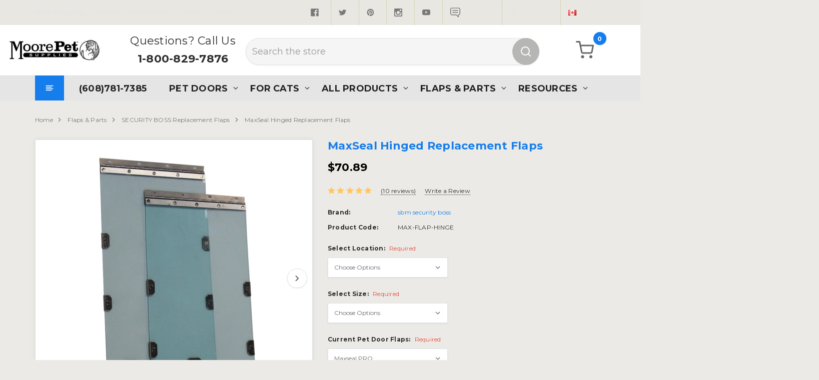

--- FILE ---
content_type: text/html; charset=UTF-8
request_url: https://moorepet.com/maxseal-hinged-replacement-flap/?setCurrencyId=2
body_size: 29724
content:
<!DOCTYPE html>
<html class="no-js" lang="en">
    <head>
        <title>MaxSeal Hinged Replacement Flaps</title>
        <link rel="dns-prefetch preconnect" href="https://cdn11.bigcommerce.com/s-2sr6yqho63" crossorigin><link rel="dns-prefetch preconnect" href="https://fonts.googleapis.com/" crossorigin><link rel="dns-prefetch preconnect" href="https://fonts.gstatic.com/" crossorigin>
        <meta property="product:price:amount" content="70.89" /><meta property="product:price:currency" content="CAD" /><meta property="og:rating" content="5" /><meta property="og:url" content="https://moorepet.com/maxseal-hinged-replacement-flap/" /><meta property="og:site_name" content="Moore Pet Supplies" /><link rel='canonical' href='https://moorepet.com/maxseal-hinged-replacement-flap/' /><meta name='platform' content='bigcommerce.stencil' /><meta property="og:type" content="product" />
<meta property="og:title" content="MaxSeal Hinged Replacement Flaps" />
<meta property="og:description" content="America&#039;s choice for pet doors, with the widest selection of dog doors on the market. Moore Pet Supplies offers high quality pet doors, custom pet gates, pet beds and other supplies. We offer a variety of PetSafe products for your dog or cat." />
<meta property="og:image" content="https://cdn11.bigcommerce.com/s-2sr6yqho63/products/19553/images/10256/Hinged_Flaps__08293__99282.1625760692.386.513.jpg?c=1" />
<meta property="og:availability" content="instock" />
<meta property="pinterest:richpins" content="enabled" />
        
         
        <link href="https://cdn11.bigcommerce.com/s-2sr6yqho63/product_images/favicon.png" rel="shortcut icon">
        <meta name="viewport" content="width=device-width, initial-scale=1, maximum-scale=1, user-scalable=0">
        <script>
            // Change document class from no-js to js so we can detect this in css
            document.documentElement.className = document.documentElement.className.replace('no-js', 'js');
        </script>

        <link href="https://fonts.googleapis.com/css?family=Poppins:600,400%7CMontserrat:400,700&display=swap" rel="stylesheet">
        <link data-stencil-stylesheet href="https://cdn11.bigcommerce.com/s-2sr6yqho63/stencil/aca7f080-ebea-0139-30c2-0e727b4b311b/e/767803c0-d58d-013c-80d0-1aebce6948ca/css/theme-3b6fb1f0-282e-013e-7f5c-3a1874442a37.css" rel="stylesheet">

        <!-- Start Tracking Code for analytics_facebook -->

<script>
!function(f,b,e,v,n,t,s){if(f.fbq)return;n=f.fbq=function(){n.callMethod?n.callMethod.apply(n,arguments):n.queue.push(arguments)};if(!f._fbq)f._fbq=n;n.push=n;n.loaded=!0;n.version='2.0';n.queue=[];t=b.createElement(e);t.async=!0;t.src=v;s=b.getElementsByTagName(e)[0];s.parentNode.insertBefore(t,s)}(window,document,'script','https://connect.facebook.net/en_US/fbevents.js');

fbq('set', 'autoConfig', 'false', '1185045044857068');
fbq('dataProcessingOptions', ['LDU'], 0, 0);
fbq('init', '1185045044857068', {"external_id":"01183f26-cca4-47d8-b1fc-025fc933e515"});
fbq('set', 'agent', 'bigcommerce', '1185045044857068');

function trackEvents() {
    var pathName = window.location.pathname;

    fbq('track', 'PageView', {}, "");

    // Search events start -- only fire if the shopper lands on the /search.php page
    if (pathName.indexOf('/search.php') === 0 && getUrlParameter('search_query')) {
        fbq('track', 'Search', {
            content_type: 'product_group',
            content_ids: [],
            search_string: getUrlParameter('search_query')
        });
    }
    // Search events end

    // Wishlist events start -- only fire if the shopper attempts to add an item to their wishlist
    if (pathName.indexOf('/wishlist.php') === 0 && getUrlParameter('added_product_id')) {
        fbq('track', 'AddToWishlist', {
            content_type: 'product_group',
            content_ids: []
        });
    }
    // Wishlist events end

    // Lead events start -- only fire if the shopper subscribes to newsletter
    if (pathName.indexOf('/subscribe.php') === 0 && getUrlParameter('result') === 'success') {
        fbq('track', 'Lead', {});
    }
    // Lead events end

    // Registration events start -- only fire if the shopper registers an account
    if (pathName.indexOf('/login.php') === 0 && getUrlParameter('action') === 'account_created') {
        fbq('track', 'CompleteRegistration', {}, "");
    }
    // Registration events end

    

    function getUrlParameter(name) {
        var cleanName = name.replace(/[\[]/, '\[').replace(/[\]]/, '\]');
        var regex = new RegExp('[\?&]' + cleanName + '=([^&#]*)');
        var results = regex.exec(window.location.search);
        return results === null ? '' : decodeURIComponent(results[1].replace(/\+/g, ' '));
    }
}

if (window.addEventListener) {
    window.addEventListener("load", trackEvents, false)
}
</script>
<noscript><img height="1" width="1" style="display:none" alt="null" src="https://www.facebook.com/tr?id=1185045044857068&ev=PageView&noscript=1&a=plbigcommerce1.2&eid="/></noscript>

<!-- End Tracking Code for analytics_facebook -->

<!-- Start Tracking Code for analytics_googleanalytics4 -->

<script data-cfasync="false" src="https://cdn11.bigcommerce.com/shared/js/google_analytics4_bodl_subscribers-358423becf5d870b8b603a81de597c10f6bc7699.js" integrity="sha256-gtOfJ3Avc1pEE/hx6SKj/96cca7JvfqllWA9FTQJyfI=" crossorigin="anonymous"></script>
<script data-cfasync="false">
  (function () {
    window.dataLayer = window.dataLayer || [];

    function gtag(){
        dataLayer.push(arguments);
    }

    function initGA4(event) {
         function setupGtag() {
            function configureGtag() {
                gtag('js', new Date());
                gtag('set', 'developer_id.dMjk3Nj', true);
                gtag('config', 'G-HW3XDMTWBV');
            }

            var script = document.createElement('script');

            script.src = 'https://www.googletagmanager.com/gtag/js?id=G-HW3XDMTWBV';
            script.async = true;
            script.onload = configureGtag;

            document.head.appendChild(script);
        }

        setupGtag();

        if (typeof subscribeOnBodlEvents === 'function') {
            subscribeOnBodlEvents('G-HW3XDMTWBV', false);
        }

        window.removeEventListener(event.type, initGA4);
    }

    

    var eventName = document.readyState === 'complete' ? 'consentScriptsLoaded' : 'DOMContentLoaded';
    window.addEventListener(eventName, initGA4, false);
  })()
</script>

<!-- End Tracking Code for analytics_googleanalytics4 -->

<!-- Start Tracking Code for analytics_siteverification -->

<meta name="google-site-verification" content="qHAUY0rXRKC0jS-0obgCCz0xpDj-1Q-NsApeh_4fCM0" />
<!-- Pinterest Tag -->
<script>
!function(e){if(!window.pintrk){window.pintrk = function () {
window.pintrk.queue.push(Array.prototype.slice.call(arguments))};var
  n=window.pintrk;n.queue=[],n.version="3.0";var
  t=document.createElement("script");t.async=!0,t.src=e;var
  r=document.getElementsByTagName("script")[0];
  r.parentNode.insertBefore(t,r)}}("https://s.pinimg.com/ct/core.js");
pintrk('load', '2614222961331', {em: '<user_email_address>'});
pintrk('page');
</script>
<noscript>
<img height="1" width="1" style="display:none;" alt=""
  src="https://ct.pinterest.com/v3/?event=init&tid=2614222961331&pd[em]=<hashed_email_address>&noscript=1" />
</noscript>
<!-- end Pinterest Tag -->

<!-- End Tracking Code for analytics_siteverification -->


<script src="https://www.google.com/recaptcha/api.js" async defer></script>
<script type="text/javascript">
var BCData = {"product_attributes":{"sku":"MAX-FLAP-HINGE","upc":null,"mpn":null,"gtin":null,"weight":null,"base":true,"image":null,"stock":null,"instock":true,"stock_message":null,"purchasable":true,"purchasing_message":null,"price":{"without_tax":{"formatted":"$70.89","value":70.89,"currency":"CAD"},"tax_label":"Tax"}}};
</script>
<script>
pintrk('track', 'checkout', {
value: 100,
order_quantity: 1,
currency: 'USD'
});
</script><script>!function(){var e=window.location.search;if(e&&e.length>1&&localStorage){var l,o,t=e.slice(1).split("&");for(l=0;l<t.length;l++)o=(e=t[l].split("="))[1],(e=e[0])&&o&&("gclid"===e||"msclkid"===e||0===e.indexOf("utm"))&&localStorage.setItem(e,decodeURIComponent(o))}}();</script><script type="quoteninja-results"></script>
<script type="text/javascript" src="https://cdn.weglot.com/weglot.min.js"></script>
<script>
    Weglot.initialize({
        api_key: 'wg_f35ca47578da7a42e239ca158fbab0367'
    });
</script>
 <script data-cfasync="false" src="https://microapps.bigcommerce.com/bodl-events/1.9.4/index.js" integrity="sha256-Y0tDj1qsyiKBRibKllwV0ZJ1aFlGYaHHGl/oUFoXJ7Y=" nonce="" crossorigin="anonymous"></script>
 <script data-cfasync="false" nonce="">

 (function() {
    function decodeBase64(base64) {
       const text = atob(base64);
       const length = text.length;
       const bytes = new Uint8Array(length);
       for (let i = 0; i < length; i++) {
          bytes[i] = text.charCodeAt(i);
       }
       const decoder = new TextDecoder();
       return decoder.decode(bytes);
    }
    window.bodl = JSON.parse(decodeBase64("[base64]"));
 })()

 </script>

<script nonce="">
(function () {
    var xmlHttp = new XMLHttpRequest();

    xmlHttp.open('POST', 'https://bes.gcp.data.bigcommerce.com/nobot');
    xmlHttp.setRequestHeader('Content-Type', 'application/json');
    xmlHttp.send('{"store_id":"1001014186","timezone_offset":"-6.0","timestamp":"2025-12-14T04:48:26.87614100Z","visit_id":"e961dfc8-b1f8-4df3-ba8f-668c037c3341","channel_id":1}');
})();
</script>

        <script>
            !function(f,b,e,v,n,t,s)
            {if(f.fbq)return;n=f.fbq=function(){n.callMethod?
            n.callMethod.apply(n,arguments):n.queue.push(arguments)};
            if(!f._fbq)f._fbq=n;n.push=n;n.loaded=!0;n.version='2.0';
            n.queue=[];t=b.createElement(e);t.async=!0;
            t.src=v;s=b.getElementsByTagName(e)[0];
            s.parentNode.insertBefore(t,s)}(window, document,'script',
            'https://connect.facebook.net/en_US/fbevents.js');
            fbq('init', '1185045044857068');
            fbq('track', 'PageView');
          </script>
          <noscript>
            <img height="1" width="1" style="display:none" 
                 src="https://www.facebook.com/tr?id=1185045044857068&ev=PageView&noscript=1"/>
          </noscript>
          <!-- Global site tag (gtag.js) - Google Analytics -->
            <script async src="https://www.googletagmanager.com/gtag/js?id=UA-822352-4"></script>
            <script>
              window.dataLayer = window.dataLayer || [];
              function gtag(){dataLayer.push(arguments);}
              gtag('js', new Date());
              gtag('config', 'UA-822352-4');
            </script>
          
        <!-- Google Tag Manager -->
        <script>(function(w,d,s,l,i){w[l]=w[l]||[];w[l].push({'gtm.start':
        new Date().getTime(),event:'gtm.js'});var f=d.getElementsByTagName(s)[0],
        j=d.createElement(s),dl=l!='dataLayer'?'&l='+l:'';j.async=true;j.src=
        'https://www.googletagmanager.com/gtm.js?id='+i+dl;f.parentNode.insertBefore(j,f);
        })(window,document,'script','dataLayer','GTM-KTWSKT5');</script>
        <!-- End Google Tag Manager -->

        
        

        
        
        
        
        
        
        
        
        <!-- snippet location htmlhead -->
        <!-- BEGIN LivePerson Monitor. -->
        <script type="text/javascript">window.lpTag=window.lpTag||{},'undefined'==typeof window.lpTag._tagCount?(window.lpTag={wl:lpTag.wl||null,scp:lpTag.scp||null,site:'48709310'||'',section:lpTag.section||'',tagletSection:lpTag.tagletSection||null,autoStart:lpTag.autoStart!==!1,ovr:lpTag.ovr||{},_v:'1.10.0',_tagCount:1,protocol:'https:',events:{bind:function(t,e,i){lpTag.defer(function(){lpTag.events.bind(t,e,i)},0)},trigger:function(t,e,i){lpTag.defer(function(){lpTag.events.trigger(t,e,i)},1)}},defer:function(t,e){0===e?(this._defB=this._defB||[],this._defB.push(t)):1===e?(this._defT=this._defT||[],this._defT.push(t)):(this._defL=this._defL||[],this._defL.push(t))},load:function(t,e,i){var n=this;setTimeout(function(){n._load(t,e,i)},0)},_load:function(t,e,i){var n=t;t||(n=this.protocol+'//'+(this.ovr&&this.ovr.domain?this.ovr.domain:'lptag.liveperson.net')+'/tag/tag.js?site='+this.site);var o=document.createElement('script');o.setAttribute('charset',e?e:'UTF-8'),i&&o.setAttribute('id',i),o.setAttribute('src',n),document.getElementsByTagName('head').item(0).appendChild(o)},init:function(){this._timing=this._timing||{},this._timing.start=(new Date).getTime();var t=this;window.attachEvent?window.attachEvent('onload',function(){t._domReady('domReady')}):(window.addEventListener('DOMContentLoaded',function(){t._domReady('contReady')},!1),window.addEventListener('load',function(){t._domReady('domReady')},!1)),'undefined'===typeof window._lptStop&&this.load()},start:function(){this.autoStart=!0},_domReady:function(t){this.isDom||(this.isDom=!0,this.events.trigger('LPT','DOM_READY',{t:t})),this._timing[t]=(new Date).getTime()},vars:lpTag.vars||[],dbs:lpTag.dbs||[],ctn:lpTag.ctn||[],sdes:lpTag.sdes||[],hooks:lpTag.hooks||[],identities:lpTag.identities||[],ev:lpTag.ev||[]},lpTag.init()):window.lpTag._tagCount+=1;</script>
        <!-- END LivePerson Monitor. -->
        <script async src="https://kit.fontawesome.com/60be209ca3.js" crossorigin="anonymous"></script>
    </head>
    <body class="pagetype-product">
        <!-- Google Tag Manager (noscript) -->
        <noscript><iframe src="https://www.googletagmanager.com/ns.html?id=GTM-KTWSKT5"
        height="0" width="0" style="display:none;visibility:hidden"></iframe></noscript>
        <!-- End Google Tag Manager (noscript) -->
        
        <!-- snippet location header -->
        <svg data-src="https://cdn11.bigcommerce.com/s-2sr6yqho63/stencil/aca7f080-ebea-0139-30c2-0e727b4b311b/e/767803c0-d58d-013c-80d0-1aebce6948ca/img/icon-sprite.svg" class="icons-svg-sprite"></svg>

        
        <header class="header">
    <nav class="xpo-topBarNav">
        <div class="container">
            <div class="xpo-topBarPromotion animated fadeIn">
                <p><strong>Free Shipping</strong> on all Orders. No Minimum Purchases Required*</p>
            </div>
            <div class="xpo-topBarNavItems">
                <ul>
                    <li><a href="https://www.facebook.com/pages/Moore-Pet-Supplies/141635885889969"><i class="icon"><svg><use xlink:href="#icon-facebook" /></svg></i></a></li>
                    <li><a href="https://twitter.com/MPSstore"><i class="icon"><svg><use xlink:href="#icon-twitter" /></svg></i></a></li>
                    <li><a href="https://www.pinterest.com/MPSstore/"><i class="icon"><svg><use xlink:href="#icon-pinterest" /></svg></i></a></li>
                    <li><a href="https://www.instagram.com/moore_pet_supplies/"><i class="icon"><svg><use xlink:href="#icon-instagram" /></svg></i></a></li>
                    <li><a href="https://www.youtube.com/channel/UCq8Fr5slHyVphqVaUi4PwxA"><i class="icon"><svg><use xlink:href="#icon-youtube" /></svg></i></a></li>
                    <li><a id="live-chat"><img src="https://cdn11.bigcommerce.com/s-2sr6yqho63/stencil/aca7f080-ebea-0139-30c2-0e727b4b311b/e/767803c0-d58d-013c-80d0-1aebce6948ca/img/chat-bubble.svg" style="width: 20px; margin-right: 10px;"> <span>Live Chat</span></a></li>
                    <li class="xpo-ajax-login">
                        

    <a data-has-dropdown="dropdown-login" href="/login.php"><i class="icon"><svg><use xlink:href="#icon-user" /></svg></i>
        <span>Sign in</span>
        <i class="icon icon-arrow" aria-hidden="true"><svg><use xlink:href="#icon-chevron-down" /></svg></i></a>
    <div id="dropdown-login" class="xpo-dropdown-menu">
<!--        <form class="xpo-login-form form" action="https://moorepet.com/login.php?action=check_login" method="post">-->
<!--            -->
<!--            -->
<!--            <div class="form-field">-->
<!--                <input class="form-input" name="login_email" id="login_email" type="email" placeholder="Email Address:">-->
<!--            </div>-->
<!--            <div class="form-field">-->
<!--                <input class="form-input" id="login_pass" type="password" name="login_pass" placeholder="Password:">-->
<!--            </div>-->
<!--            <div class="form-actions">-->
<!--                <button type="submit" class="button button&#45;&#45;primary" data-wait-src="https://cdn11.bigcommerce.com/s-2sr6yqho63/stencil/aca7f080-ebea-0139-30c2-0e727b4b311b/e/767803c0-d58d-013c-80d0-1aebce6948ca/img/loading.svg" data-submit-value="Sign in">Sign in</button>-->
<!--                <a class="forgot-password" href="/login.php?action=reset_password">Forgot your password?</a>-->
<!--            </div>-->
<!--        </form>-->
        <a href="/login.php" class="button button--primary" style="width: 100%;"><span>Sign in</span></a>
               <br />
        <a class="forgot-password" style="text-align: center; display: block;" href="/login.php?action=reset_password">Forgot your password?</a>

        <div class="separated-form">
            <span>OR</span>
            <a href="/login.php?action=create_account" class="button button--secondary"><span>Register</span></a>
        </div>
    </div>
                    </li>
                        <li class="xpo-currencySelection">
        <a data-has-dropdown href="#"><img src="https://cdn11.bigcommerce.com/s-2sr6yqho63/lib/flags/ca.gif"  alt="" role="presentation" /><span>CAD<i class="icon icon-arrow" aria-hidden="true"><svg><use xlink:href="#icon-chevron-down" /></svg></i></a>
        <ul class="xpo-dropdown-menu dropdown-currency drop-align-right" id="currencySelection">
            <li>
                <a href="https://moorepet.com/maxseal-hinged-replacement-flap/?setCurrencyId=1" class="button  button--small">
                        <img src="https://cdn11.bigcommerce.com/s-2sr6yqho63/lib/flags/us.gif"  alt="" role="presentation" />US Dollars
                </a>
            </li>
            <li>
                <a href="https://moorepet.com/maxseal-hinged-replacement-flap/?setCurrencyId=2" class="button button--primary button--small">
                        <img src="https://cdn11.bigcommerce.com/s-2sr6yqho63/lib/flags/ca.gif"  alt="" role="presentation" /><strong>Canadian Dollar</strong>
                </a>
            </li>
        </ul>
    </li>
                </ul>
            </div>
        </div>
    </nav>

    <div data-content-region="header_middle"></div>
    <div class="header-middle">
        <div class="container-fluid">
            <div class="left">
                    <div class="header-logo">
                        <a href="https://moorepet.com/">
            <span class="header-logo-image-container">
                <img class="header-logo-image lazyload" data-sizes="auto" src="https://cdn11.bigcommerce.com/s-2sr6yqho63/stencil/aca7f080-ebea-0139-30c2-0e727b4b311b/e/767803c0-d58d-013c-80d0-1aebce6948ca/img/loading.svg" data-src="https://cdn11.bigcommerce.com/s-2sr6yqho63/images/stencil/400x92/logo_moore-pet_1586358159__54677.original.png" alt="Moore Pet Supplies" title="Moore Pet Supplies">
            </span>
</a>
                    </div>
            </div>
            <div class="center">
                <span class="call-to-action">
                    Questions? Call Us<br />
                    <a href="tel:1-800-829-7876">1-800-829-7876</a>
                </span>
                <!-- snippet location forms_search -->
<form class="form" action="/search.php" id="quickSearchForm">
    <fieldset class="form-fieldset">
        <div class="form-field">
            <label class="is-srOnly" for="search_query">Search</label>
            <input class="form-input" data-search-quick name="search_query" id="search_query" data-error-message="Search field cannot be empty." placeholder="Search the store" autocomplete="off">
            <button class="button button--primary button--icon"><i class="icon" aria-hidden="true"><svg><use xlink:href="#icon-search" /></svg></i></button>
        </div>
    </fieldset>
</form>
<div class="quickSearchResults"></div>
            </div>
            <div class="right">


                <div class="xpo-shopping-cart">
                    <a class="button cart-button-header" href="/cart.php" data-cart-preview data-has-dropdown>
                        <i class="icon"><svg><use xlink:href="#icon-cart" /></svg></i>
                        <!--<span class="navUser-item-cartLabel">My Cart</span>-->
                        <span class="countPill cart-quantity">0</span>
                        <span class="triangle"></span>
                    </a>

                    <div class="xpo-dropdown-menu" id="cart-preview-dropdown" data-dropdown-content aria-hidden="true"></div>
                </div>
            </div>
        </div>
    </div>

    <div data-content-region="header_bottom"></div>
    <div class="header-bottom">
        <div class="container">
            <div class="xpo-vertical-menu" id="xpo-vertical-menu">
                <a data-has-dropdown href="#"><i class="icon"><svg><use xlink:href="#icon-align-left" /></svg></i></a>
                <div class="xpo-dropdown-menu">
                    <div class="mobileMenu-close">
                        <a href="#" class="button"><i class="icon"><svg><use xlink:href="#icon-close" /></svg></i></a>
                    </div>
                    <ul class="categories-nav">
                        <li data-page-url="https://moorepet.com/608-781-7385/">
                                <a href="https://moorepet.com/608-781-7385/">(608)781-7385</a>
                        </li>
                        <li data-page-url="https://moorepet.com/doors/">
                                <a class="has-subMenu is-root" href="https://moorepet.com/doors/">
        Pet Doors
    </a>
    <i class="icon" aria-hidden="true"><svg><use xlink:href="#icon-chevron-right" /></svg></i>
    <div class="subMenu" id="navPages-1361" aria-hidden="true" tabindex="-1">
    <ul class="subMenu-list">
            <li class="subMenu-item-child">
                    <a class="subMenu-action" href="https://moorepet.com/doors/door-mounted/">DOOR MOUNTED PET DOORS</a>
            </li>
            <li class="subMenu-item-child">
                    <a class="subMenu-action has-subMenu" href="https://moorepet.com/pet-doors/pet-doors-starter-kit/">
                        PET DOORS + STARTER KIT
                    </a>
                    <i class="icon" aria-hidden="true"><svg><use xlink:href="#icon-chevron-right" /></svg></i>
                    <div class="subMenu" id="navPages-1928" aria-hidden="true" tabindex="-1">
    <ul class="subMenu-list">
            <li class="subMenu-item-child">
                    <a class="subMenu-action" href="https://moorepet.com/pet-doors/pet-doors-starter-kit/door-mounted-pet-doors/">Door Mounted Pet Doors</a>
            </li>
            <li class="subMenu-item-child">
                    <a class="subMenu-action" href="https://moorepet.com/pet-doors/pet-doors-starter-kit/wall-mounted-pet-doors/">Wall Mounted Pet Doors</a>
            </li>
    </ul>

</div>
            </li>
            <li class="subMenu-item-child">
                    <a class="subMenu-action" href="https://moorepet.com/doors/wall-mounted/">WALL MOUNTED PET DOORS</a>
            </li>
            <li class="subMenu-item-child">
                    <a class="subMenu-action" href="https://moorepet.com/pet-doors/screen-door-with-pet-door/">Screen Pet Doors</a>
            </li>
            <li class="subMenu-item-child">
                    <a class="subMenu-action" href="https://moorepet.com/doors/in-glass-pet-doors/">IN-GLASS PET DOORS</a>
            </li>
            <li class="subMenu-item-child">
                    <a class="subMenu-action" href="https://moorepet.com/doors/glass-with-pet-door-pre-installed/">GLASS with PET DOOR PRE-INSTALLED</a>
            </li>
            <li class="subMenu-item-child">
                    <a class="subMenu-action" href="https://moorepet.com/doors/storm-door-installs/">STORM DOOR INSTALLS</a>
            </li>
            <li class="subMenu-item-child">
                    <a class="subMenu-action" href="https://moorepet.com/doors/patio-pet-doors-for-sliding-glass/">PATIO PET DOORS for SLIDING GLASS</a>
            </li>
            <li class="subMenu-item-child">
                    <a class="subMenu-action has-subMenu" href="https://moorepet.com/pet-doors/window-pet-doors/">
                        WINDOW PET DOORS
                    </a>
                    <i class="icon" aria-hidden="true"><svg><use xlink:href="#icon-chevron-right" /></svg></i>
                    <div class="subMenu" id="navPages-1423" aria-hidden="true" tabindex="-1">
    <ul class="subMenu-list">
            <li class="subMenu-item-child">
                    <a class="subMenu-action" href="https://moorepet.com/doors/window-pet-doors/sash-style-window-pet-doors/">Sash Style Window Pet Doors</a>
            </li>
            <li class="subMenu-item-child">
                    <a class="subMenu-action" href="https://moorepet.com/doors/window-pet-doors/side-sliding-window-pet-doors/">Side Sliding Window Pet Doors</a>
            </li>
    </ul>

</div>
            </li>
            <li class="subMenu-item-child">
                    <a class="subMenu-action" href="https://moorepet.com/doors/kennel-doors/">Kennel Dog Door</a>
            </li>
            <li class="subMenu-item-child">
                    <a class="subMenu-action" href="https://moorepet.com/doors/garage-overhead/">Garage Dog Doors</a>
            </li>
            <li class="subMenu-item-child">
                    <a class="subMenu-action" href="https://moorepet.com/doors/custom-made/">CUSTOM MADE DOG DOORS</a>
            </li>
            <li class="subMenu-item-child">
                    <a class="subMenu-action" href="https://moorepet.com/doors/large-breed-dog-doors/">LARGE BREED DOG DOORS</a>
            </li>
            <li class="subMenu-item-child">
                    <a class="subMenu-action" href="https://moorepet.com/doors/electronic-automatic/">Electronic, Automatic &amp; Microchip Pet Doors</a>
            </li>
            <li class="subMenu-item-child">
                    <a class="subMenu-action has-subMenu" href="https://moorepet.com/pet-doors/test/">
                        OTHER PET DOORS
                    </a>
                    <i class="icon" aria-hidden="true"><svg><use xlink:href="#icon-chevron-right" /></svg></i>
                    <div class="subMenu" id="navPages-1918" aria-hidden="true" tabindex="-1">
    <ul class="subMenu-list">
            <li class="subMenu-item-child">
                    <a class="subMenu-action" href="https://moorepet.com/pet-doors/french-doors/">FRENCH DOORS</a>
            </li>
            <li class="subMenu-item-child">
                    <a class="subMenu-action" href="https://moorepet.com/doors/insulated-pet-doors/">INSULATED PET DOORS</a>
            </li>
            <li class="subMenu-item-child">
                    <a class="subMenu-action" href="https://moorepet.com/doors/micro-chip-products/">MICRO-CHIP PET PRODUCTS</a>
            </li>
            <li class="subMenu-item-child">
                    <a class="subMenu-action" href="https://moorepet.com/doors/porch-installs/">PORCH INSTALLS</a>
            </li>
    </ul>

</div>
            </li>
    </ul>

</div>
                        </li>
                        <li data-page-url="https://moorepet.com/for-cats/">
                                <a class="has-subMenu is-root" href="https://moorepet.com/for-cats/">
        For Cats
    </a>
    <i class="icon" aria-hidden="true"><svg><use xlink:href="#icon-chevron-right" /></svg></i>
    <div class="subMenu" id="navPages-1356" aria-hidden="true" tabindex="-1">
    <ul class="subMenu-list">
            <li class="subMenu-item-child">
                    <a class="subMenu-action" href="https://moorepet.com/for-cats/cat-beds/">CAT BEDS</a>
            </li>
            <li class="subMenu-item-child">
                    <a class="subMenu-action" href="https://moorepet.com/for-cats/cat-doors/">CAT DOORS</a>
            </li>
            <li class="subMenu-item-child">
                    <a class="subMenu-action has-subMenu" href="https://moorepet.com/for-cats/cat-trees/">
                        Cat Trees
                    </a>
                    <i class="icon" aria-hidden="true"><svg><use xlink:href="#icon-chevron-right" /></svg></i>
                    <div class="subMenu" id="navPages-1468" aria-hidden="true" tabindex="-1">
    <ul class="subMenu-list">
            <li class="subMenu-item-child">
                    <a class="subMenu-action" href="https://moorepet.com/for-cats/cat-trees/cat-tree-buyers-guide/">Cat Tree Buyers Guide</a>
            </li>
    </ul>

</div>
            </li>
            <li class="subMenu-item-child">
                    <a class="subMenu-action" href="https://moorepet.com/for-cats/scratching-posts/">SCRATCHING POSTS</a>
            </li>
            <li class="subMenu-item-child">
                    <a class="subMenu-action" href="https://moorepet.com/for-cats/perches/">CAT PERCHES</a>
            </li>
            <li class="subMenu-item-child">
                    <a class="subMenu-action" href="https://moorepet.com/for-cats/window-mounted-cat-products/">WINDOW MOUNTED CAT PRODUCTS</a>
            </li>
            <li class="subMenu-item-child">
                    <a class="subMenu-action" href="https://moorepet.com/for-cats/electronics/">ELECTRONIC CAT PRODUCTS</a>
            </li>
            <li class="subMenu-item-child">
                    <a class="subMenu-action" href="https://moorepet.com/for-cats/litter-box-solutions/">LITTER BOX SOLUTIONS</a>
            </li>
            <li class="subMenu-item-child">
                    <a class="subMenu-action" href="https://moorepet.com/for-cats/toys/">TOYS</a>
            </li>
    </ul>

</div>
                        </li>
                        <li data-page-url="https://moorepet.com/all-products/">
                                <a class="has-subMenu is-root" href="https://moorepet.com/all-products/">
        All Products
    </a>
    <i class="icon" aria-hidden="true"><svg><use xlink:href="#icon-chevron-right" /></svg></i>
    <div class="subMenu" id="navPages-1378" aria-hidden="true" tabindex="-1">
    <ul class="subMenu-list">
            <li class="subMenu-item-child">
                    <a class="subMenu-action has-subMenu" href="https://moorepet.com/misc-products/dog-boxes/">
                        DOG BOXES
                    </a>
                    <i class="icon" aria-hidden="true"><svg><use xlink:href="#icon-chevron-right" /></svg></i>
                    <div class="subMenu" id="navPages-1521" aria-hidden="true" tabindex="-1">
    <ul class="subMenu-list">
            <li class="subMenu-item-child">
                    <a class="subMenu-action" href="https://moorepet.com/misc-products/dog-boxes/single-or-1-dog-kennels/">Single or 1- Dog Kennels</a>
            </li>
            <li class="subMenu-item-child">
                    <a class="subMenu-action" href="https://moorepet.com/misc-products/dog-boxes/dual-or-2-dog-kennels/">Dual or 2 - Dog Kennels</a>
            </li>
            <li class="subMenu-item-child">
                    <a class="subMenu-action" href="https://moorepet.com/misc-products/dog-boxes/triple-or-3-dog-kennels/">Triple or 3 - Dog Kennels</a>
            </li>
    </ul>

</div>
            </li>
            <li class="subMenu-item-child">
                    <a class="subMenu-action" href="https://moorepet.com/misc-products/dog-collars/">DOG COLLARS</a>
            </li>
            <li class="subMenu-item-child">
                    <a class="subMenu-action" href="https://moorepet.com/misc-products/dog-houses/">DOG HOUSES</a>
            </li>
            <li class="subMenu-item-child">
                    <a class="subMenu-action" href="https://moorepet.com/misc-products/flea-tick-meds/">FLEA &amp; TICK  MEDS</a>
            </li>
            <li class="subMenu-item-child">
                    <a class="subMenu-action" href="https://moorepet.com/misc-products/home-garden/">HOME &amp; GARDEN</a>
            </li>
            <li class="subMenu-item-child">
                    <a class="subMenu-action" href="https://moorepet.com/misc-products/leashes-leads/">LEASHES &amp; LEADS</a>
            </li>
            <li class="subMenu-item-child">
                    <a class="subMenu-action" href="https://moorepet.com/misc-products/muzzles/">MUZZLES</a>
            </li>
            <li class="subMenu-item-child">
                    <a class="subMenu-action" href="https://moorepet.com/misc-products/new-products/">NEW PRODUCTS</a>
            </li>
            <li class="subMenu-item-child">
                    <a class="subMenu-action" href="https://moorepet.com/all-other-products/pet-health-wellness/">Pet Health &amp; Wellness</a>
            </li>
            <li class="subMenu-item-child">
                    <a class="subMenu-action" href="https://moorepet.com/misc-products/pet-travel/">PET TRAVEL</a>
            </li>
            <li class="subMenu-item-child">
                    <a class="subMenu-action" href="https://moorepet.com/all-other-products/printed-items/">Printed items</a>
            </li>
            <li class="subMenu-item-child">
                    <a class="subMenu-action" href="https://moorepet.com/all-other-products/remote-dog-training-collars/">Remote Dog Training Collars</a>
            </li>
            <li class="subMenu-item-child">
                    <a class="subMenu-action" href="https://moorepet.com/misc-products/rugs-mats-runners/">RUGS, MATS &amp; RUNNERS</a>
            </li>
            <li class="subMenu-item-child">
                    <a class="subMenu-action" href="https://moorepet.com/misc-products/vehicle-barriers/">VEHICLE BARRIERS</a>
            </li>
            <li class="subMenu-item-child">
                    <a class="subMenu-action" href="https://moorepet.com/misc-products/harnesses-vests/">HARNESSES &amp; VESTS</a>
            </li>
            <li class="subMenu-item-child">
                    <a class="subMenu-action has-subMenu" href="https://moorepet.com/gates/">
                        Pet Gates
                    </a>
                    <i class="icon" aria-hidden="true"><svg><use xlink:href="#icon-chevron-right" /></svg></i>
                    <div class="subMenu" id="navPages-1346" aria-hidden="true" tabindex="-1">
    <ul class="subMenu-list">
            <li class="subMenu-item-child">
                    <a class="subMenu-action" href="https://moorepet.com/gates/extensions-for-gates/">Extensions for Gates</a>
            </li>
            <li class="subMenu-item-child">
                    <a class="subMenu-action" href="https://moorepet.com/gates/free-standing-gates-fences/">Free Standing Pet Gates</a>
            </li>
            <li class="subMenu-item-child">
                    <a class="subMenu-action" href="https://moorepet.com/gates/hardware-mounted-gates/">Hardware Mounted Gates</a>
            </li>
            <li class="subMenu-item-child">
                    <a class="subMenu-action" href="https://moorepet.com/gates/low-cost-plastic-gates/">Low Cost &amp; Plastic Gates</a>
            </li>
            <li class="subMenu-item-child">
                    <a class="subMenu-action" href="https://moorepet.com/gates/pressure-mounted-pet-gates/">Pressure Mounted Pet Gates</a>
            </li>
            <li class="subMenu-item-child">
                    <a class="subMenu-action" href="https://moorepet.com/pet-gates/security-boss-premium-gates/">Security Boss Premium Gates</a>
            </li>
            <li class="subMenu-item-child">
                    <a class="subMenu-action" href="https://moorepet.com/gates/tall-pet-gates/">Tall Pet Gates</a>
            </li>
            <li class="subMenu-item-child">
                    <a class="subMenu-action" href="https://moorepet.com/gates/wide-gates/">Wide Gates</a>
            </li>
            <li class="subMenu-item-child">
                    <a class="subMenu-action" href="https://moorepet.com/gates/wood-wire-gates/">Wood / Wire Gates</a>
            </li>
    </ul>

</div>
            </li>
            <li class="subMenu-item-child">
                    <a class="subMenu-action" href="https://moorepet.com/misc-products/crates-kennels/">CRATES &amp; KENNELS</a>
            </li>
            <li class="subMenu-item-child">
                    <a class="subMenu-action has-subMenu" href="https://moorepet.com/beds/">
                        Beds
                    </a>
                    <i class="icon" aria-hidden="true"><svg><use xlink:href="#icon-chevron-right" /></svg></i>
                    <div class="subMenu" id="navPages-1337" aria-hidden="true" tabindex="-1">
    <ul class="subMenu-list">
            <li class="subMenu-item-child">
                    <a class="subMenu-action" href="https://moorepet.com/beds/furniture-grade-pet-beds/">Furniture Grade Pet Beds</a>
            </li>
            <li class="subMenu-item-child">
                    <a class="subMenu-action" href="https://moorepet.com/beds/outdoor-heated-beds/">Outdoor &amp; Heated Beds</a>
            </li>
            <li class="subMenu-item-child">
                    <a class="subMenu-action" href="https://moorepet.com/beds/pads-mats-covers-for-pets/">Pads / Mats / Covers for Pets</a>
            </li>
            <li class="subMenu-item-child">
                    <a class="subMenu-action" href="https://moorepet.com/beds/popular-dog-beds/">Popular Dog Beds</a>
            </li>
    </ul>

</div>
            </li>
            <li class="subMenu-item-child">
                    <a class="subMenu-action has-subMenu" href="https://moorepet.com/misc-products/feeders/">
                        Pet Feeders
                    </a>
                    <i class="icon" aria-hidden="true"><svg><use xlink:href="#icon-chevron-right" /></svg></i>
                    <div class="subMenu" id="navPages-1355" aria-hidden="true" tabindex="-1">
    <ul class="subMenu-list">
            <li class="subMenu-item-child">
                    <a class="subMenu-action" href="https://moorepet.com/feeders/dog-kennel-feeders/">Dog Kennel Feeders</a>
            </li>
            <li class="subMenu-item-child">
                    <a class="subMenu-action" href="https://moorepet.com/feeders/electronic-automatic-feeders/">Electronic &amp; Automatic Feeders</a>
            </li>
            <li class="subMenu-item-child">
                    <a class="subMenu-action" href="https://moorepet.com/feeders/elevated-metal-stand-feeders/">Elevated &amp; Metal Stand Feeders</a>
            </li>
            <li class="subMenu-item-child">
                    <a class="subMenu-action" href="https://moorepet.com/feeders/outdoor-pet-feeders/">Outdoor Pet Feeders</a>
            </li>
            <li class="subMenu-item-child">
                    <a class="subMenu-action" href="https://moorepet.com/feeders/pet-feeders-for-traveling/">Pet Feeders for Traveling</a>
            </li>
            <li class="subMenu-item-child">
                    <a class="subMenu-action" href="https://moorepet.com/feeders/pet-food-dispensers-storage/">Pet Food Dispensers &amp; Storage</a>
            </li>
            <li class="subMenu-item-child">
                    <a class="subMenu-action" href="https://moorepet.com/feeders/water-dispensers-for-pets/">Water Dispensers for Pets</a>
            </li>
    </ul>

</div>
            </li>
            <li class="subMenu-item-child">
                    <a class="subMenu-action has-subMenu" href="https://moorepet.com/misc-products/dog-electronics/">
                        DOG ELECTRONICS
                    </a>
                    <i class="icon" aria-hidden="true"><svg><use xlink:href="#icon-chevron-right" /></svg></i>
                    <div class="subMenu" id="navPages-1338" aria-hidden="true" tabindex="-1">
    <ul class="subMenu-list">
            <li class="subMenu-item-child">
                    <a class="subMenu-action" href="https://moorepet.com/dog-electronics/bark-control/">BARK CONTROL COLLARS</a>
            </li>
            <li class="subMenu-item-child">
                    <a class="subMenu-action" href="https://moorepet.com/dog-electronics/in-ground-dog-fences/">IN-GROUND DOG FENCES</a>
            </li>
            <li class="subMenu-item-child">
                    <a class="subMenu-action" href="https://moorepet.com/dog-electronics/remote-dog-trainers/">REMOTE DOG TRAINERS</a>
            </li>
            <li class="subMenu-item-child">
                    <a class="subMenu-action" href="https://moorepet.com/dog-electronics/wireless-containment/">WIRELESS CONTAINMENT</a>
            </li>
            <li class="subMenu-item-child">
                    <a class="subMenu-action" href="https://moorepet.com/dog-electronics/dogtra-accessories/">Dogtra ACCESSORIES</a>
            </li>
            <li class="subMenu-item-child">
                    <a class="subMenu-action" href="https://moorepet.com/dog-electronics/innotek-accessories/">INNOTEK ACCESSORIES</a>
            </li>
            <li class="subMenu-item-child">
                    <a class="subMenu-action" href="https://moorepet.com/dog-electronics/perimeter-tech-accessories/">PERIMETER TECH. ACCESSORIES</a>
            </li>
            <li class="subMenu-item-child">
                    <a class="subMenu-action" href="https://moorepet.com/dog-electronics/petsafe-accessories/">PETSAFE ACCESSORIES</a>
            </li>
            <li class="subMenu-item-child">
                    <a class="subMenu-action" href="https://moorepet.com/dog-electronics/sportdog-accessories/">SportDOG ACCESSORIES</a>
            </li>
    </ul>

</div>
            </li>
            <li class="subMenu-item-child">
                    <a class="subMenu-action has-subMenu" href="https://moorepet.com/ramps-steps/">
                        RAMPS-STEPS
                    </a>
                    <i class="icon" aria-hidden="true"><svg><use xlink:href="#icon-chevron-right" /></svg></i>
                    <div class="subMenu" id="navPages-1364" aria-hidden="true" tabindex="-1">
    <ul class="subMenu-list">
            <li class="subMenu-item-child">
                    <a class="subMenu-action" href="https://moorepet.com/ramps-steps/leaning-wedge-ramps/">Leaning &amp; Wedge Ramps</a>
            </li>
            <li class="subMenu-item-child">
                    <a class="subMenu-action" href="https://moorepet.com/ramps-steps/steps-and-stairs/">Steps and Stairs</a>
            </li>
            <li class="subMenu-item-child">
                    <a class="subMenu-action" href="https://moorepet.com/ramps-steps/vehicle-heavy-duty-models/">Vehicle &amp; Heavy Duty Ramps</a>
            </li>
    </ul>

</div>
            </li>
            <li class="subMenu-item-child">
                    <a class="subMenu-action" href="https://moorepet.com/misc-products/clearance-items/">CLEARANCE ITEMS</a>
            </li>
    </ul>

</div>
                        </li>
                        <li data-page-url="https://moorepet.com/flaps-parts/">
                                <a class="has-subMenu is-root" href="https://moorepet.com/flaps-parts/">
        Flaps &amp; Parts
    </a>
    <i class="icon" aria-hidden="true"><svg><use xlink:href="#icon-chevron-right" /></svg></i>
    <div class="subMenu" id="navPages-1327" aria-hidden="true" tabindex="-1">
    <ul class="subMenu-list">
            <li class="subMenu-item-child">
                    <a class="subMenu-action" href="https://moorepet.com/flaps-parts/american-dog-door-parts-flaps/">American Dog Door Parts &amp; Flaps</a>
            </li>
            <li class="subMenu-item-child">
                    <a class="subMenu-action" href="https://moorepet.com/flaps-parts/all-replacement-flaps/">ALL Replacement Flaps</a>
            </li>
            <li class="subMenu-item-child">
                    <a class="subMenu-action" href="https://moorepet.com/flaps-parts/ideal-replacement-flaps/">Ideal Replacement Flaps</a>
            </li>
            <li class="subMenu-item-child">
                    <a class="subMenu-action has-subMenu" href="https://moorepet.com/flaps-parts/petsafe-replacement-flaps/">
                        PETSAFE Replacement Flaps
                    </a>
                    <i class="icon" aria-hidden="true"><svg><use xlink:href="#icon-chevron-right" /></svg></i>
                    <div class="subMenu" id="navPages-1562" aria-hidden="true" tabindex="-1">
    <ul class="subMenu-list">
            <li class="subMenu-item-child">
                    <a class="subMenu-action" href="https://moorepet.com/flaps-parts/petsafe-replacement-flaps/petsafe-pac11-series-replacement-flaps/">PetSafe PAC11 Series Replacement Flaps</a>
            </li>
    </ul>

</div>
            </li>
            <li class="subMenu-item-child">
                    <a class="subMenu-action" href="https://moorepet.com/flaps-parts/security-boss-replacement-flaps/">SECURITY BOSS Replacement Flaps</a>
            </li>
            <li class="subMenu-item-child">
                    <a class="subMenu-action" href="https://moorepet.com/flaps-parts/pride-replacement-flaps/">PRIDE Replacement Flaps</a>
            </li>
            <li class="subMenu-item-child">
                    <a class="subMenu-action" href="https://moorepet.com/flaps-parts/security-boss-parts-accessories/">SECURITY BOSS Parts &amp; Accessories</a>
            </li>
            <li class="subMenu-item-child">
                    <a class="subMenu-action" href="https://moorepet.com/flaps-parts/batteries/">BATTERIES</a>
            </li>
            <li class="subMenu-item-child">
                    <a class="subMenu-action" href="https://moorepet.com/flaps-parts/collar-tags/">COLLAR TAGS</a>
            </li>
            <li class="subMenu-item-child">
                    <a class="subMenu-action" href="https://moorepet.com/flaps-parts/designer-ruff-weather-wall-kits/">DESIGNER RUFF WEATHER Wall Kits</a>
            </li>
            <li class="subMenu-item-child">
                    <a class="subMenu-action" href="https://moorepet.com/flaps-parts/install-maintenance-kits/">INSTALL &amp; MAINTENANCE KITS</a>
            </li>
            <li class="subMenu-item-child">
                    <a class="subMenu-action" href="https://moorepet.com/flaps-parts/kennel-supplies/">KENNEL SUPPLIES</a>
            </li>
            <li class="subMenu-item-child">
                    <a class="subMenu-action" href="https://moorepet.com/flaps-parts/locks/">LOCKS</a>
            </li>
            <li class="subMenu-item-child">
                    <a class="subMenu-action" href="https://moorepet.com/flaps-parts/sliding-glass-draft-sealer/">SLIDING GLASS DRAFT SEALER</a>
            </li>
    </ul>

</div>
                        </li>
                        <li data-page-url="https://moorepet.com/pet-door-resources/">
                                <a class="has-subMenu is-root" href="https://moorepet.com/pet-door-resources/">
        Resources
    </a>
    <i class="icon" aria-hidden="true"><svg><use xlink:href="#icon-chevron-right" /></svg></i>
    <div class="subMenu" id="navPages-1330" aria-hidden="true" tabindex="-1">
    <ul class="subMenu-list">
            <li class="subMenu-item-child">
                    <a class="subMenu-action has-subMenu" href="https://moorepet.com/pet-door-resources/pet-door-installers-usa/">
                        PET DOOR INSTALLERS - USA
                    </a>
                    <i class="icon" aria-hidden="true"><svg><use xlink:href="#icon-chevron-right" /></svg></i>
                    <div class="subMenu" id="navPages-1499" aria-hidden="true" tabindex="-1">
    <ul class="subMenu-list">
            <li class="subMenu-item-child">
                    <a class="subMenu-action" href="https://moorepet.com/pet-door-resources/pet-door-installers-usa/doors-with-pet-door-installed-wa/">Doors with Pet Door Installed (WA)</a>
            </li>
            <li class="subMenu-item-child">
                    <a class="subMenu-action" href="https://moorepet.com/pet-door-resources/pet-door-installers-usa/pet-door-installers-ak/">Pet Door Installers (AK)</a>
            </li>
            <li class="subMenu-item-child">
                    <a class="subMenu-action" href="https://moorepet.com/pet-door-resources/pet-door-installers-usa/pet-door-installers-al/">Pet Door Installers (AL)</a>
            </li>
            <li class="subMenu-item-child">
                    <a class="subMenu-action" href="https://moorepet.com/pet-door-resources/pet-door-installers-usa/pet-door-installers-ar/">Pet Door Installers (AR)</a>
            </li>
            <li class="subMenu-item-child">
                    <a class="subMenu-action" href="https://moorepet.com/pet-door-resources/pet-door-installers-usa/pet-door-installers-az/">Pet Door Installers (AZ)</a>
            </li>
            <li class="subMenu-item-child">
                    <a class="subMenu-action" href="https://moorepet.com/pet-door-resources/pet-door-installers-usa/pet-door-installers-ca/">Pet Door Installers (CA)</a>
            </li>
            <li class="subMenu-item-child">
                    <a class="subMenu-action" href="https://moorepet.com/pet-door-resources/pet-door-installers-usa/pet-door-installers-co/">Pet Door Installers (CO)</a>
            </li>
            <li class="subMenu-item-child">
                    <a class="subMenu-action" href="https://moorepet.com/pet-door-resources/pet-door-installers-usa/pet-door-installers-dc/">Pet Door Installers (DC)</a>
            </li>
            <li class="subMenu-item-child">
                    <a class="subMenu-action" href="https://moorepet.com/pet-door-resources/pet-door-installers-usa/pet-door-installers-ct/">Pet Door Installers (CT)</a>
            </li>
            <li class="subMenu-item-child">
                    <a class="subMenu-action" href="https://moorepet.com/pet-door-resources/pet-door-installers-usa/pet-door-installers-de/">Pet Door Installers (DE)</a>
            </li>
            <li class="subMenu-item-child">
                    <a class="subMenu-action" href="https://moorepet.com/resources/pet-door-installers-usa/pet-door-installers-fl/">Pet Door Installers (FL)</a>
            </li>
            <li class="subMenu-item-child">
                    <a class="subMenu-action" href="https://moorepet.com/pet-door-resources/pet-door-installers-usa/pet-door-installers-ga/">Pet Door Installers (GA)</a>
            </li>
            <li class="subMenu-item-child">
                    <a class="subMenu-action" href="https://moorepet.com/pet-door-resources/pet-door-installers-usa/pet-door-installers-hi/">Pet Door Installers (HI)</a>
            </li>
            <li class="subMenu-item-child">
                    <a class="subMenu-action" href="https://moorepet.com/pet-door-resources/pet-door-installers-usa/pet-door-installers-ia/">Pet Door Installers (IA)</a>
            </li>
            <li class="subMenu-item-child">
                    <a class="subMenu-action" href="https://moorepet.com/pet-door-resources/pet-door-installers-usa/pet-door-installers-id/">Pet Door Installers (ID)</a>
            </li>
            <li class="subMenu-item-child">
                    <a class="subMenu-action" href="https://moorepet.com/pet-door-resources/pet-door-installers-usa/pet-door-installers-il/">Pet Door Installers (IL)</a>
            </li>
            <li class="subMenu-item-child">
                    <a class="subMenu-action" href="https://moorepet.com/pet-door-resources/pet-door-installers-usa/pet-door-installers-in/">Pet Door Installers (IN)</a>
            </li>
            <li class="subMenu-item-child">
                    <a class="subMenu-action" href="https://moorepet.com/pet-door-resources/pet-door-installers-usa/pet-door-installers-ks/">Pet Door Installers (KS)</a>
            </li>
            <li class="subMenu-item-child">
                    <a class="subMenu-action" href="https://moorepet.com/pet-door-resources/pet-door-installers-usa/pet-door-installers-ky/">Pet Door Installers (KY)</a>
            </li>
            <li class="subMenu-item-child">
                    <a class="subMenu-action" href="https://moorepet.com/pet-door-resources/pet-door-installers-usa/pet-door-installers-la/">Pet Door Installers (LA)</a>
            </li>
            <li class="subMenu-item-child">
                    <a class="subMenu-action" href="https://moorepet.com/pet-door-resources/pet-door-installers-usa/pet-door-installers-ma/">Pet Door Installers (MA)</a>
            </li>
            <li class="subMenu-item-child">
                    <a class="subMenu-action" href="https://moorepet.com/pet-door-resources/pet-door-installers-usa/pet-door-installers-md/">Pet Door Installers (MD)</a>
            </li>
            <li class="subMenu-item-child">
                    <a class="subMenu-action" href="https://moorepet.com/pet-door-resources/pet-door-installers-usa/pet-door-installers-me/">Pet Door Installers (ME)</a>
            </li>
            <li class="subMenu-item-child">
                    <a class="subMenu-action" href="https://moorepet.com/pet-door-resources/pet-door-installers-usa/pet-door-installers-mi/">Pet Door Installers (MI)</a>
            </li>
            <li class="subMenu-item-child">
                    <a class="subMenu-action" href="https://moorepet.com/pet-door-resources/pet-door-installers-usa/pet-door-installers-mn/">Pet Door Installers (MN)</a>
            </li>
            <li class="subMenu-item-child">
                    <a class="subMenu-action" href="https://moorepet.com/pet-door-resources/pet-door-installers-usa/pet-door-installers-mo/">Pet Door Installers (MO)</a>
            </li>
            <li class="subMenu-item-child">
                    <a class="subMenu-action" href="https://moorepet.com/pet-door-resources/pet-door-installers-usa/pet-door-installers-ms/">Pet Door Installers (MS)</a>
            </li>
            <li class="subMenu-item-child">
                    <a class="subMenu-action" href="https://moorepet.com/pet-door-resources/pet-door-installers-usa/pet-door-installers-mt/">Pet Door Installers (MT)</a>
            </li>
            <li class="subMenu-item-child">
                    <a class="subMenu-action" href="https://moorepet.com/pet-door-resources/pet-door-installers-usa/pet-door-installers-nc/">Pet Door Installers (NC)</a>
            </li>
            <li class="subMenu-item-child">
                    <a class="subMenu-action" href="https://moorepet.com/pet-door-resources/pet-door-installers-usa/pet-door-installers-nd/">Pet Door Installers (ND)</a>
            </li>
            <li class="subMenu-item-child">
                    <a class="subMenu-action" href="https://moorepet.com/pet-door-resources/pet-door-installers-usa/pet-door-installers-ne/">Pet Door Installers (NE)</a>
            </li>
            <li class="subMenu-item-child">
                    <a class="subMenu-action" href="https://moorepet.com/pet-door-resources/pet-door-installers-usa/pet-door-installers-nh/">Pet Door Installers (NH)</a>
            </li>
            <li class="subMenu-item-child">
                    <a class="subMenu-action" href="https://moorepet.com/pet-door-resources/pet-door-installers-usa/pet-door-installers-nj/">Pet Door Installers (NJ)</a>
            </li>
            <li class="subMenu-item-child">
                    <a class="subMenu-action" href="https://moorepet.com/pet-door-resources/pet-door-installers-usa/pet-door-installers-nm/">Pet Door Installers (NM)</a>
            </li>
            <li class="subMenu-item-child">
                    <a class="subMenu-action" href="https://moorepet.com/pet-door-resources/pet-door-installers-usa/pet-door-installers-nv/">Pet Door Installers (NV)</a>
            </li>
            <li class="subMenu-item-child">
                    <a class="subMenu-action" href="https://moorepet.com/pet-door-resources/pet-door-installers-usa/pet-door-installers-ny/">Pet Door Installers (NY)</a>
            </li>
            <li class="subMenu-item-child">
                    <a class="subMenu-action" href="https://moorepet.com/pet-door-resources/pet-door-installers-usa/pet-door-installers-oh/">Pet Door Installers (OH)</a>
            </li>
            <li class="subMenu-item-child">
                    <a class="subMenu-action" href="https://moorepet.com/pet-door-resources/pet-door-installers-usa/pet-door-installers-ok/">Pet Door Installers (OK)</a>
            </li>
            <li class="subMenu-item-child">
                    <a class="subMenu-action" href="https://moorepet.com/pet-door-resources/pet-door-installers-usa/pet-door-installers-or/">Pet Door Installers (OR)</a>
            </li>
            <li class="subMenu-item-child">
                    <a class="subMenu-action" href="https://moorepet.com/pet-door-resources/pet-door-installers-usa/pet-door-installers-pa/">Pet Door Installers (PA)</a>
            </li>
            <li class="subMenu-item-child">
                    <a class="subMenu-action" href="https://moorepet.com/pet-door-resources/pet-door-installers-usa/pet-door-installers-ri/">Pet Door Installers (RI)</a>
            </li>
            <li class="subMenu-item-child">
                    <a class="subMenu-action" href="https://moorepet.com/pet-door-resources/pet-door-installers-usa/pet-door-installers-sc/">Pet Door Installers (SC)</a>
            </li>
            <li class="subMenu-item-child">
                    <a class="subMenu-action" href="https://moorepet.com/pet-door-resources/pet-door-installers-usa/pet-door-installers-sd/">Pet Door Installers (SD)</a>
            </li>
            <li class="subMenu-item-child">
                    <a class="subMenu-action" href="https://moorepet.com/pet-door-resources/pet-door-installers-usa/pet-door-installers-tn/">Pet Door Installers (TN)</a>
            </li>
            <li class="subMenu-item-child">
                    <a class="subMenu-action" href="https://moorepet.com/pet-door-resources/pet-door-installers-usa/pet-door-installers-tx/">Pet Door Installers (TX)</a>
            </li>
            <li class="subMenu-item-child">
                    <a class="subMenu-action" href="https://moorepet.com/pet-door-resources/pet-door-installers-usa/pet-door-installers-ut/">Pet Door Installers (UT)</a>
            </li>
            <li class="subMenu-item-child">
                    <a class="subMenu-action" href="https://moorepet.com/pet-door-resources/pet-door-installers-usa/pet-door-installers-va/">Pet Door Installers (VA)</a>
            </li>
            <li class="subMenu-item-child">
                    <a class="subMenu-action" href="https://moorepet.com/pet-door-resources/pet-door-installers-usa/pet-door-installers-vt/">Pet Door Installers (VT)</a>
            </li>
            <li class="subMenu-item-child">
                    <a class="subMenu-action" href="https://moorepet.com/pet-door-resources/pet-door-installers-usa/pet-door-installers-wa/">Pet Door Installers (WA)</a>
            </li>
            <li class="subMenu-item-child">
                    <a class="subMenu-action" href="https://moorepet.com/pet-door-resources/pet-door-installers-usa/pet-door-installers-wi/">Pet Door Installers (WI)</a>
            </li>
            <li class="subMenu-item-child">
                    <a class="subMenu-action" href="https://moorepet.com/pet-door-resources/pet-door-installers-usa/pet-door-installers-wv/">Pet Door Installers (WV)</a>
            </li>
            <li class="subMenu-item-child">
                    <a class="subMenu-action" href="https://moorepet.com/pet-door-resources/pet-door-installers-usa/pet-door-installers-wy/">Pet Door Installers (WY)</a>
            </li>
    </ul>

</div>
            </li>
            <li class="subMenu-item-child">
                    <a class="subMenu-action" href="https://moorepet.com/pet-door-resources/customer-reviews/">Customer Reviews</a>
            </li>
            <li class="subMenu-item-child">
                    <a class="subMenu-action" href="https://moorepet.com/pet-door-resources/pet-door-installers-canada/">PET DOOR INSTALLERS - CANADA</a>
            </li>
            <li class="subMenu-item-child">
                    <a class="subMenu-action" href="https://moorepet.com/pet-door-resources/dog-door-questions/">Dog Door Questions</a>
            </li>
            <li class="subMenu-item-child">
                    <a class="subMenu-action" href="https://moorepet.com/pet-door-resources/selecting-dog-door-size/">Selecting Dog Door Size</a>
            </li>
            <li class="subMenu-item-child">
                    <a class="subMenu-action" href="https://moorepet.com/resources/security-boss-warranty/">Security Boss Warranty</a>
            </li>
            <li class="subMenu-item-child">
                    <a class="subMenu-action" href="https://moorepet.com/resources/french-door-installs/">FRENCH DOOR INSTALLS</a>
            </li>
            <li class="subMenu-item-child">
                    <a class="subMenu-action" href="https://moorepet.com/pet-door-resources/general-door-install-guide/">General Door Install Guide</a>
            </li>
            <li class="subMenu-item-child">
                    <a class="subMenu-action" href="https://moorepet.com/pet-door-resources/in-glass-vs-patio-inserts/">In-Glass vs. Patio Inserts</a>
            </li>
            <li class="subMenu-item-child">
                    <a class="subMenu-action" href="https://moorepet.com/pet-door-resources/install-guide-doors-walls/">Install Guide - Doors &amp; Walls</a>
            </li>
            <li class="subMenu-item-child">
                    <a class="subMenu-action" href="https://moorepet.com/pet-door-resources/measuring-for-a-sash-window-pet-door/">Measuring for a Sash Window Pet Door</a>
            </li>
            <li class="subMenu-item-child">
                    <a class="subMenu-action" href="https://moorepet.com/pet-door-resources/measuring-for-sliding-glass-door-insert/">Measuring for Sliding Glass Door Insert</a>
            </li>
            <li class="subMenu-item-child">
                    <a class="subMenu-action" href="https://moorepet.com/pet-door-resources/patio-pet-door-faqs/">Patio Pet Door FAQs</a>
            </li>
            <li class="subMenu-item-child">
                    <a class="subMenu-action" href="https://moorepet.com/pet-door-resources/pet-door-faq/">Pet Door Faq</a>
            </li>
            <li class="subMenu-item-child">
                    <a class="subMenu-action" href="https://moorepet.com/pet-door-resources/request-a-kennel-door-consultation/">Request a Kennel Door Consultation</a>
            </li>
            <li class="subMenu-item-child">
                    <a class="subMenu-action" href="https://moorepet.com/pet-door-resources/rough-cut-openings-door-models/">Rough Cut Openings - Door Models</a>
            </li>
            <li class="subMenu-item-child">
                    <a class="subMenu-action" href="https://moorepet.com/pet-door-resources/rough-cut-openings-wall-models/">Rough Cut Openings - Wall Models</a>
            </li>
    </ul>

</div>
                        </li>
                    </ul>

                    <ul class="mobile-webpages-nav">
                        <li data-page-url="https://moorepet.com/pricing-and-billing/">
                            <a class="navPages-action" href="https://moorepet.com/pricing-and-billing/">Pricing and Billing</a>
                        </li>
                        <li data-page-url="https://moorepet.com/security/">
                            <a class="navPages-action" href="https://moorepet.com/security/">Security</a>
                        </li>
                        <li data-page-url="https://moorepet.com/warranty-info/">
                            <a class="navPages-action" href="https://moorepet.com/warranty-info/">Warranty Info</a>
                        </li>
                        <li data-page-url="https://moorepet.com/about-us/">
                            <a class="navPages-action" href="https://moorepet.com/about-us/">About Us</a>
                                <i class="icon" aria-hidden="true"><svg><use xlink:href="#icon-chevron-right" /></svg></i>
                                <div class="subMenu">
                                    <ul>
                                        <li data-page-url="https://moorepet.com/stay-in-touch/"><a href="https://moorepet.com/stay-in-touch/">Stay In Touch</a></li>
                                    </ul>
                                </div>
                        </li>
                        <li data-page-url="https://moorepet.com/account-information/">
                            <a class="navPages-action" href="https://moorepet.com/account-information/">Account Information</a>
                        </li>
                        <li data-page-url="https://moorepet.com/faq/">
                            <a class="navPages-action" href="https://moorepet.com/faq/">FAQ</a>
                        </li>
                        <li data-page-url="https://moorepet.com/returns/">
                            <a class="navPages-action" href="https://moorepet.com/returns/">Returns</a>
                        </li>
                        <li data-page-url="https://moorepet.com/privacy-policy/">
                            <a class="navPages-action" href="https://moorepet.com/privacy-policy/">Privacy Policy</a>
                        </li>
                        <li data-page-url="https://moorepet.com/terms-and-conditions/">
                            <a class="navPages-action" href="https://moorepet.com/terms-and-conditions/">Terms  and Conditions</a>
                                <i class="icon" aria-hidden="true"><svg><use xlink:href="#icon-chevron-right" /></svg></i>
                                <div class="subMenu">
                                    <ul>
                                        <li data-page-url="https://moorepet.com/moore-pet-supplies-refund-raffle/"><a href="https://moorepet.com/moore-pet-supplies-refund-raffle/">Moore Pet Supplies Refund Raffle</a></li>
                                    </ul>
                                </div>
                        </li>
                        <li data-page-url="https://moorepet.com/shipping-returns/">
                            <a class="navPages-action" href="https://moorepet.com/shipping-returns/">Shipping &amp; Returns</a>
                                <i class="icon" aria-hidden="true"><svg><use xlink:href="#icon-chevron-right" /></svg></i>
                                <div class="subMenu">
                                    <ul>
                                        <li data-page-url="https://moorepet.com/order-status/"><a href="https://moorepet.com/order-status/">Order Status</a></li>
                                    </ul>
                                </div>
                        </li>
                        <li data-page-url="https://moorepet.com/contact-us/">
                            <a class="navPages-action" href="https://moorepet.com/contact-us/">Contact Us</a>
                                <i class="icon" aria-hidden="true"><svg><use xlink:href="#icon-chevron-right" /></svg></i>
                                <div class="subMenu">
                                    <ul>
                                        <li data-page-url="https://moorepet.com/become-a-kennel-installer/"><a href="https://moorepet.com/become-a-kennel-installer/">Become  A Kennel Installer</a></li>
                                    </ul>
                                </div>
                        </li>
                        <li data-page-url="https://moorepet.com/check-my-order-status/">
                            <a class="navPages-action" href="https://moorepet.com/check-my-order-status/">Check My Order Status</a>
                        </li>
                        <li data-page-url="https://moorepet.com/blog/">
                            <a class="navPages-action" href="https://moorepet.com/blog/">Blog</a>
                        </li>
                    </ul>

                </div>
            </div>
            <div class="webpages-nav">
                <ul>
                        <li data-page-url="https://moorepet.com/608-781-7385/" data-menu-item-id="0">
                                <a href="https://moorepet.com/608-781-7385/">(608)781-7385</a>
                        </li>
                        <li data-page-url="https://moorepet.com/doors/" data-menu-item-id="1">
                                <a class="has-subMenu is-root" href="https://moorepet.com/doors/">
        Pet Doors
    </a>
    <i class="icon" aria-hidden="true"><svg><use xlink:href="#icon-chevron-down" /></svg></i>
    <div class="subMenu" id="navPages-1361" aria-hidden="true" tabindex="-1">
    <ul class="subMenu-list">
            <li class="subMenu-item-child">
                    <a class="subMenu-action" href="https://moorepet.com/doors/door-mounted/">DOOR MOUNTED PET DOORS</a>
            </li>
            <li class="subMenu-item-child">
                    <a class="subMenu-action has-subMenu" href="https://moorepet.com/pet-doors/pet-doors-starter-kit/">
                        PET DOORS + STARTER KIT
                    </a>
                    <i class="icon" aria-hidden="true"><svg><use xlink:href="#icon-chevron-right" /></svg></i>
                    <div class="subMenu" id="navPages-1928" aria-hidden="true" tabindex="-1">
    <ul class="subMenu-list">
            <li class="subMenu-item-child">
                    <a class="subMenu-action" href="https://moorepet.com/pet-doors/pet-doors-starter-kit/door-mounted-pet-doors/">Door Mounted Pet Doors</a>
            </li>
            <li class="subMenu-item-child">
                    <a class="subMenu-action" href="https://moorepet.com/pet-doors/pet-doors-starter-kit/wall-mounted-pet-doors/">Wall Mounted Pet Doors</a>
            </li>
    </ul>

</div>
            </li>
            <li class="subMenu-item-child">
                    <a class="subMenu-action" href="https://moorepet.com/doors/wall-mounted/">WALL MOUNTED PET DOORS</a>
            </li>
            <li class="subMenu-item-child">
                    <a class="subMenu-action" href="https://moorepet.com/pet-doors/screen-door-with-pet-door/">Screen Pet Doors</a>
            </li>
            <li class="subMenu-item-child">
                    <a class="subMenu-action" href="https://moorepet.com/doors/in-glass-pet-doors/">IN-GLASS PET DOORS</a>
            </li>
            <li class="subMenu-item-child">
                    <a class="subMenu-action" href="https://moorepet.com/doors/glass-with-pet-door-pre-installed/">GLASS with PET DOOR PRE-INSTALLED</a>
            </li>
            <li class="subMenu-item-child">
                    <a class="subMenu-action" href="https://moorepet.com/doors/storm-door-installs/">STORM DOOR INSTALLS</a>
            </li>
            <li class="subMenu-item-child">
                    <a class="subMenu-action" href="https://moorepet.com/doors/patio-pet-doors-for-sliding-glass/">PATIO PET DOORS for SLIDING GLASS</a>
            </li>
            <li class="subMenu-item-child">
                    <a class="subMenu-action has-subMenu" href="https://moorepet.com/pet-doors/window-pet-doors/">
                        WINDOW PET DOORS
                    </a>
                    <i class="icon" aria-hidden="true"><svg><use xlink:href="#icon-chevron-right" /></svg></i>
                    <div class="subMenu" id="navPages-1423" aria-hidden="true" tabindex="-1">
    <ul class="subMenu-list">
            <li class="subMenu-item-child">
                    <a class="subMenu-action" href="https://moorepet.com/doors/window-pet-doors/sash-style-window-pet-doors/">Sash Style Window Pet Doors</a>
            </li>
            <li class="subMenu-item-child">
                    <a class="subMenu-action" href="https://moorepet.com/doors/window-pet-doors/side-sliding-window-pet-doors/">Side Sliding Window Pet Doors</a>
            </li>
    </ul>

</div>
            </li>
            <li class="subMenu-item-child">
                    <a class="subMenu-action" href="https://moorepet.com/doors/kennel-doors/">Kennel Dog Door</a>
            </li>
            <li class="subMenu-item-child">
                    <a class="subMenu-action" href="https://moorepet.com/doors/garage-overhead/">Garage Dog Doors</a>
            </li>
            <li class="subMenu-item-child">
                    <a class="subMenu-action" href="https://moorepet.com/doors/custom-made/">CUSTOM MADE DOG DOORS</a>
            </li>
            <li class="subMenu-item-child">
                    <a class="subMenu-action" href="https://moorepet.com/doors/large-breed-dog-doors/">LARGE BREED DOG DOORS</a>
            </li>
            <li class="subMenu-item-child">
                    <a class="subMenu-action" href="https://moorepet.com/doors/electronic-automatic/">Electronic, Automatic &amp; Microchip Pet Doors</a>
            </li>
            <li class="subMenu-item-child">
                    <a class="subMenu-action has-subMenu" href="https://moorepet.com/pet-doors/test/">
                        OTHER PET DOORS
                    </a>
                    <i class="icon" aria-hidden="true"><svg><use xlink:href="#icon-chevron-right" /></svg></i>
                    <div class="subMenu" id="navPages-1918" aria-hidden="true" tabindex="-1">
    <ul class="subMenu-list">
            <li class="subMenu-item-child">
                    <a class="subMenu-action" href="https://moorepet.com/pet-doors/french-doors/">FRENCH DOORS</a>
            </li>
            <li class="subMenu-item-child">
                    <a class="subMenu-action" href="https://moorepet.com/doors/insulated-pet-doors/">INSULATED PET DOORS</a>
            </li>
            <li class="subMenu-item-child">
                    <a class="subMenu-action" href="https://moorepet.com/doors/micro-chip-products/">MICRO-CHIP PET PRODUCTS</a>
            </li>
            <li class="subMenu-item-child">
                    <a class="subMenu-action" href="https://moorepet.com/doors/porch-installs/">PORCH INSTALLS</a>
            </li>
    </ul>

</div>
            </li>
    </ul>

</div>
                        </li>
                        <li data-page-url="https://moorepet.com/for-cats/" data-menu-item-id="2">
                                <a class="has-subMenu is-root" href="https://moorepet.com/for-cats/">
        For Cats
    </a>
    <i class="icon" aria-hidden="true"><svg><use xlink:href="#icon-chevron-down" /></svg></i>
    <div class="subMenu" id="navPages-1356" aria-hidden="true" tabindex="-1">
    <ul class="subMenu-list">
            <li class="subMenu-item-child">
                    <a class="subMenu-action" href="https://moorepet.com/for-cats/cat-beds/">CAT BEDS</a>
            </li>
            <li class="subMenu-item-child">
                    <a class="subMenu-action" href="https://moorepet.com/for-cats/cat-doors/">CAT DOORS</a>
            </li>
            <li class="subMenu-item-child">
                    <a class="subMenu-action has-subMenu" href="https://moorepet.com/for-cats/cat-trees/">
                        Cat Trees
                    </a>
                    <i class="icon" aria-hidden="true"><svg><use xlink:href="#icon-chevron-right" /></svg></i>
                    <div class="subMenu" id="navPages-1468" aria-hidden="true" tabindex="-1">
    <ul class="subMenu-list">
            <li class="subMenu-item-child">
                    <a class="subMenu-action" href="https://moorepet.com/for-cats/cat-trees/cat-tree-buyers-guide/">Cat Tree Buyers Guide</a>
            </li>
    </ul>

</div>
            </li>
            <li class="subMenu-item-child">
                    <a class="subMenu-action" href="https://moorepet.com/for-cats/scratching-posts/">SCRATCHING POSTS</a>
            </li>
            <li class="subMenu-item-child">
                    <a class="subMenu-action" href="https://moorepet.com/for-cats/perches/">CAT PERCHES</a>
            </li>
            <li class="subMenu-item-child">
                    <a class="subMenu-action" href="https://moorepet.com/for-cats/window-mounted-cat-products/">WINDOW MOUNTED CAT PRODUCTS</a>
            </li>
            <li class="subMenu-item-child">
                    <a class="subMenu-action" href="https://moorepet.com/for-cats/electronics/">ELECTRONIC CAT PRODUCTS</a>
            </li>
            <li class="subMenu-item-child">
                    <a class="subMenu-action" href="https://moorepet.com/for-cats/litter-box-solutions/">LITTER BOX SOLUTIONS</a>
            </li>
            <li class="subMenu-item-child">
                    <a class="subMenu-action" href="https://moorepet.com/for-cats/toys/">TOYS</a>
            </li>
    </ul>

</div>
                        </li>
                        <li data-page-url="https://moorepet.com/all-products/" data-menu-item-id="3">
                                <a class="has-subMenu is-root" href="https://moorepet.com/all-products/">
        All Products
    </a>
    <i class="icon" aria-hidden="true"><svg><use xlink:href="#icon-chevron-down" /></svg></i>
    <div class="subMenu" id="navPages-1378" aria-hidden="true" tabindex="-1">
    <ul class="subMenu-list">
            <li class="subMenu-item-child">
                    <a class="subMenu-action has-subMenu" href="https://moorepet.com/misc-products/dog-boxes/">
                        DOG BOXES
                    </a>
                    <i class="icon" aria-hidden="true"><svg><use xlink:href="#icon-chevron-right" /></svg></i>
                    <div class="subMenu" id="navPages-1521" aria-hidden="true" tabindex="-1">
    <ul class="subMenu-list">
            <li class="subMenu-item-child">
                    <a class="subMenu-action" href="https://moorepet.com/misc-products/dog-boxes/single-or-1-dog-kennels/">Single or 1- Dog Kennels</a>
            </li>
            <li class="subMenu-item-child">
                    <a class="subMenu-action" href="https://moorepet.com/misc-products/dog-boxes/dual-or-2-dog-kennels/">Dual or 2 - Dog Kennels</a>
            </li>
            <li class="subMenu-item-child">
                    <a class="subMenu-action" href="https://moorepet.com/misc-products/dog-boxes/triple-or-3-dog-kennels/">Triple or 3 - Dog Kennels</a>
            </li>
    </ul>

</div>
            </li>
            <li class="subMenu-item-child">
                    <a class="subMenu-action" href="https://moorepet.com/misc-products/dog-collars/">DOG COLLARS</a>
            </li>
            <li class="subMenu-item-child">
                    <a class="subMenu-action" href="https://moorepet.com/misc-products/dog-houses/">DOG HOUSES</a>
            </li>
            <li class="subMenu-item-child">
                    <a class="subMenu-action" href="https://moorepet.com/misc-products/flea-tick-meds/">FLEA &amp; TICK  MEDS</a>
            </li>
            <li class="subMenu-item-child">
                    <a class="subMenu-action" href="https://moorepet.com/misc-products/home-garden/">HOME &amp; GARDEN</a>
            </li>
            <li class="subMenu-item-child">
                    <a class="subMenu-action" href="https://moorepet.com/misc-products/leashes-leads/">LEASHES &amp; LEADS</a>
            </li>
            <li class="subMenu-item-child">
                    <a class="subMenu-action" href="https://moorepet.com/misc-products/muzzles/">MUZZLES</a>
            </li>
            <li class="subMenu-item-child">
                    <a class="subMenu-action" href="https://moorepet.com/misc-products/new-products/">NEW PRODUCTS</a>
            </li>
            <li class="subMenu-item-child">
                    <a class="subMenu-action" href="https://moorepet.com/all-other-products/pet-health-wellness/">Pet Health &amp; Wellness</a>
            </li>
            <li class="subMenu-item-child">
                    <a class="subMenu-action" href="https://moorepet.com/misc-products/pet-travel/">PET TRAVEL</a>
            </li>
            <li class="subMenu-item-child">
                    <a class="subMenu-action" href="https://moorepet.com/all-other-products/printed-items/">Printed items</a>
            </li>
            <li class="subMenu-item-child">
                    <a class="subMenu-action" href="https://moorepet.com/all-other-products/remote-dog-training-collars/">Remote Dog Training Collars</a>
            </li>
            <li class="subMenu-item-child">
                    <a class="subMenu-action" href="https://moorepet.com/misc-products/rugs-mats-runners/">RUGS, MATS &amp; RUNNERS</a>
            </li>
            <li class="subMenu-item-child">
                    <a class="subMenu-action" href="https://moorepet.com/misc-products/vehicle-barriers/">VEHICLE BARRIERS</a>
            </li>
            <li class="subMenu-item-child">
                    <a class="subMenu-action" href="https://moorepet.com/misc-products/harnesses-vests/">HARNESSES &amp; VESTS</a>
            </li>
            <li class="subMenu-item-child">
                    <a class="subMenu-action has-subMenu" href="https://moorepet.com/gates/">
                        Pet Gates
                    </a>
                    <i class="icon" aria-hidden="true"><svg><use xlink:href="#icon-chevron-right" /></svg></i>
                    <div class="subMenu" id="navPages-1346" aria-hidden="true" tabindex="-1">
    <ul class="subMenu-list">
            <li class="subMenu-item-child">
                    <a class="subMenu-action" href="https://moorepet.com/gates/extensions-for-gates/">Extensions for Gates</a>
            </li>
            <li class="subMenu-item-child">
                    <a class="subMenu-action" href="https://moorepet.com/gates/free-standing-gates-fences/">Free Standing Pet Gates</a>
            </li>
            <li class="subMenu-item-child">
                    <a class="subMenu-action" href="https://moorepet.com/gates/hardware-mounted-gates/">Hardware Mounted Gates</a>
            </li>
            <li class="subMenu-item-child">
                    <a class="subMenu-action" href="https://moorepet.com/gates/low-cost-plastic-gates/">Low Cost &amp; Plastic Gates</a>
            </li>
            <li class="subMenu-item-child">
                    <a class="subMenu-action" href="https://moorepet.com/gates/pressure-mounted-pet-gates/">Pressure Mounted Pet Gates</a>
            </li>
            <li class="subMenu-item-child">
                    <a class="subMenu-action" href="https://moorepet.com/pet-gates/security-boss-premium-gates/">Security Boss Premium Gates</a>
            </li>
            <li class="subMenu-item-child">
                    <a class="subMenu-action" href="https://moorepet.com/gates/tall-pet-gates/">Tall Pet Gates</a>
            </li>
            <li class="subMenu-item-child">
                    <a class="subMenu-action" href="https://moorepet.com/gates/wide-gates/">Wide Gates</a>
            </li>
            <li class="subMenu-item-child">
                    <a class="subMenu-action" href="https://moorepet.com/gates/wood-wire-gates/">Wood / Wire Gates</a>
            </li>
    </ul>

</div>
            </li>
            <li class="subMenu-item-child">
                    <a class="subMenu-action" href="https://moorepet.com/misc-products/crates-kennels/">CRATES &amp; KENNELS</a>
            </li>
            <li class="subMenu-item-child">
                    <a class="subMenu-action has-subMenu" href="https://moorepet.com/beds/">
                        Beds
                    </a>
                    <i class="icon" aria-hidden="true"><svg><use xlink:href="#icon-chevron-right" /></svg></i>
                    <div class="subMenu" id="navPages-1337" aria-hidden="true" tabindex="-1">
    <ul class="subMenu-list">
            <li class="subMenu-item-child">
                    <a class="subMenu-action" href="https://moorepet.com/beds/furniture-grade-pet-beds/">Furniture Grade Pet Beds</a>
            </li>
            <li class="subMenu-item-child">
                    <a class="subMenu-action" href="https://moorepet.com/beds/outdoor-heated-beds/">Outdoor &amp; Heated Beds</a>
            </li>
            <li class="subMenu-item-child">
                    <a class="subMenu-action" href="https://moorepet.com/beds/pads-mats-covers-for-pets/">Pads / Mats / Covers for Pets</a>
            </li>
            <li class="subMenu-item-child">
                    <a class="subMenu-action" href="https://moorepet.com/beds/popular-dog-beds/">Popular Dog Beds</a>
            </li>
    </ul>

</div>
            </li>
            <li class="subMenu-item-child">
                    <a class="subMenu-action has-subMenu" href="https://moorepet.com/misc-products/feeders/">
                        Pet Feeders
                    </a>
                    <i class="icon" aria-hidden="true"><svg><use xlink:href="#icon-chevron-right" /></svg></i>
                    <div class="subMenu" id="navPages-1355" aria-hidden="true" tabindex="-1">
    <ul class="subMenu-list">
            <li class="subMenu-item-child">
                    <a class="subMenu-action" href="https://moorepet.com/feeders/dog-kennel-feeders/">Dog Kennel Feeders</a>
            </li>
            <li class="subMenu-item-child">
                    <a class="subMenu-action" href="https://moorepet.com/feeders/electronic-automatic-feeders/">Electronic &amp; Automatic Feeders</a>
            </li>
            <li class="subMenu-item-child">
                    <a class="subMenu-action" href="https://moorepet.com/feeders/elevated-metal-stand-feeders/">Elevated &amp; Metal Stand Feeders</a>
            </li>
            <li class="subMenu-item-child">
                    <a class="subMenu-action" href="https://moorepet.com/feeders/outdoor-pet-feeders/">Outdoor Pet Feeders</a>
            </li>
            <li class="subMenu-item-child">
                    <a class="subMenu-action" href="https://moorepet.com/feeders/pet-feeders-for-traveling/">Pet Feeders for Traveling</a>
            </li>
            <li class="subMenu-item-child">
                    <a class="subMenu-action" href="https://moorepet.com/feeders/pet-food-dispensers-storage/">Pet Food Dispensers &amp; Storage</a>
            </li>
            <li class="subMenu-item-child">
                    <a class="subMenu-action" href="https://moorepet.com/feeders/water-dispensers-for-pets/">Water Dispensers for Pets</a>
            </li>
    </ul>

</div>
            </li>
            <li class="subMenu-item-child">
                    <a class="subMenu-action has-subMenu" href="https://moorepet.com/misc-products/dog-electronics/">
                        DOG ELECTRONICS
                    </a>
                    <i class="icon" aria-hidden="true"><svg><use xlink:href="#icon-chevron-right" /></svg></i>
                    <div class="subMenu" id="navPages-1338" aria-hidden="true" tabindex="-1">
    <ul class="subMenu-list">
            <li class="subMenu-item-child">
                    <a class="subMenu-action" href="https://moorepet.com/dog-electronics/bark-control/">BARK CONTROL COLLARS</a>
            </li>
            <li class="subMenu-item-child">
                    <a class="subMenu-action" href="https://moorepet.com/dog-electronics/in-ground-dog-fences/">IN-GROUND DOG FENCES</a>
            </li>
            <li class="subMenu-item-child">
                    <a class="subMenu-action" href="https://moorepet.com/dog-electronics/remote-dog-trainers/">REMOTE DOG TRAINERS</a>
            </li>
            <li class="subMenu-item-child">
                    <a class="subMenu-action" href="https://moorepet.com/dog-electronics/wireless-containment/">WIRELESS CONTAINMENT</a>
            </li>
            <li class="subMenu-item-child">
                    <a class="subMenu-action" href="https://moorepet.com/dog-electronics/dogtra-accessories/">Dogtra ACCESSORIES</a>
            </li>
            <li class="subMenu-item-child">
                    <a class="subMenu-action" href="https://moorepet.com/dog-electronics/innotek-accessories/">INNOTEK ACCESSORIES</a>
            </li>
            <li class="subMenu-item-child">
                    <a class="subMenu-action" href="https://moorepet.com/dog-electronics/perimeter-tech-accessories/">PERIMETER TECH. ACCESSORIES</a>
            </li>
            <li class="subMenu-item-child">
                    <a class="subMenu-action" href="https://moorepet.com/dog-electronics/petsafe-accessories/">PETSAFE ACCESSORIES</a>
            </li>
            <li class="subMenu-item-child">
                    <a class="subMenu-action" href="https://moorepet.com/dog-electronics/sportdog-accessories/">SportDOG ACCESSORIES</a>
            </li>
    </ul>

</div>
            </li>
            <li class="subMenu-item-child">
                    <a class="subMenu-action has-subMenu" href="https://moorepet.com/ramps-steps/">
                        RAMPS-STEPS
                    </a>
                    <i class="icon" aria-hidden="true"><svg><use xlink:href="#icon-chevron-right" /></svg></i>
                    <div class="subMenu" id="navPages-1364" aria-hidden="true" tabindex="-1">
    <ul class="subMenu-list">
            <li class="subMenu-item-child">
                    <a class="subMenu-action" href="https://moorepet.com/ramps-steps/leaning-wedge-ramps/">Leaning &amp; Wedge Ramps</a>
            </li>
            <li class="subMenu-item-child">
                    <a class="subMenu-action" href="https://moorepet.com/ramps-steps/steps-and-stairs/">Steps and Stairs</a>
            </li>
            <li class="subMenu-item-child">
                    <a class="subMenu-action" href="https://moorepet.com/ramps-steps/vehicle-heavy-duty-models/">Vehicle &amp; Heavy Duty Ramps</a>
            </li>
    </ul>

</div>
            </li>
            <li class="subMenu-item-child">
                    <a class="subMenu-action" href="https://moorepet.com/misc-products/clearance-items/">CLEARANCE ITEMS</a>
            </li>
    </ul>

</div>
                        </li>
                        <li data-page-url="https://moorepet.com/flaps-parts/" data-menu-item-id="4">
                                <a class="has-subMenu is-root" href="https://moorepet.com/flaps-parts/">
        Flaps &amp; Parts
    </a>
    <i class="icon" aria-hidden="true"><svg><use xlink:href="#icon-chevron-down" /></svg></i>
    <div class="subMenu" id="navPages-1327" aria-hidden="true" tabindex="-1">
    <ul class="subMenu-list">
            <li class="subMenu-item-child">
                    <a class="subMenu-action" href="https://moorepet.com/flaps-parts/american-dog-door-parts-flaps/">American Dog Door Parts &amp; Flaps</a>
            </li>
            <li class="subMenu-item-child">
                    <a class="subMenu-action" href="https://moorepet.com/flaps-parts/all-replacement-flaps/">ALL Replacement Flaps</a>
            </li>
            <li class="subMenu-item-child">
                    <a class="subMenu-action" href="https://moorepet.com/flaps-parts/ideal-replacement-flaps/">Ideal Replacement Flaps</a>
            </li>
            <li class="subMenu-item-child">
                    <a class="subMenu-action has-subMenu" href="https://moorepet.com/flaps-parts/petsafe-replacement-flaps/">
                        PETSAFE Replacement Flaps
                    </a>
                    <i class="icon" aria-hidden="true"><svg><use xlink:href="#icon-chevron-right" /></svg></i>
                    <div class="subMenu" id="navPages-1562" aria-hidden="true" tabindex="-1">
    <ul class="subMenu-list">
            <li class="subMenu-item-child">
                    <a class="subMenu-action" href="https://moorepet.com/flaps-parts/petsafe-replacement-flaps/petsafe-pac11-series-replacement-flaps/">PetSafe PAC11 Series Replacement Flaps</a>
            </li>
    </ul>

</div>
            </li>
            <li class="subMenu-item-child">
                    <a class="subMenu-action" href="https://moorepet.com/flaps-parts/security-boss-replacement-flaps/">SECURITY BOSS Replacement Flaps</a>
            </li>
            <li class="subMenu-item-child">
                    <a class="subMenu-action" href="https://moorepet.com/flaps-parts/pride-replacement-flaps/">PRIDE Replacement Flaps</a>
            </li>
            <li class="subMenu-item-child">
                    <a class="subMenu-action" href="https://moorepet.com/flaps-parts/security-boss-parts-accessories/">SECURITY BOSS Parts &amp; Accessories</a>
            </li>
            <li class="subMenu-item-child">
                    <a class="subMenu-action" href="https://moorepet.com/flaps-parts/batteries/">BATTERIES</a>
            </li>
            <li class="subMenu-item-child">
                    <a class="subMenu-action" href="https://moorepet.com/flaps-parts/collar-tags/">COLLAR TAGS</a>
            </li>
            <li class="subMenu-item-child">
                    <a class="subMenu-action" href="https://moorepet.com/flaps-parts/designer-ruff-weather-wall-kits/">DESIGNER RUFF WEATHER Wall Kits</a>
            </li>
            <li class="subMenu-item-child">
                    <a class="subMenu-action" href="https://moorepet.com/flaps-parts/install-maintenance-kits/">INSTALL &amp; MAINTENANCE KITS</a>
            </li>
            <li class="subMenu-item-child">
                    <a class="subMenu-action" href="https://moorepet.com/flaps-parts/kennel-supplies/">KENNEL SUPPLIES</a>
            </li>
            <li class="subMenu-item-child">
                    <a class="subMenu-action" href="https://moorepet.com/flaps-parts/locks/">LOCKS</a>
            </li>
            <li class="subMenu-item-child">
                    <a class="subMenu-action" href="https://moorepet.com/flaps-parts/sliding-glass-draft-sealer/">SLIDING GLASS DRAFT SEALER</a>
            </li>
    </ul>

</div>
                        </li>
                        <li data-page-url="https://moorepet.com/pet-door-resources/" data-menu-item-id="5">
                                <a class="has-subMenu is-root" href="https://moorepet.com/pet-door-resources/">
        Resources
    </a>
    <i class="icon" aria-hidden="true"><svg><use xlink:href="#icon-chevron-down" /></svg></i>
    <div class="subMenu" id="navPages-1330" aria-hidden="true" tabindex="-1">
    <ul class="subMenu-list">
            <li class="subMenu-item-child">
                    <a class="subMenu-action has-subMenu" href="https://moorepet.com/pet-door-resources/pet-door-installers-usa/">
                        PET DOOR INSTALLERS - USA
                    </a>
                    <i class="icon" aria-hidden="true"><svg><use xlink:href="#icon-chevron-right" /></svg></i>
                    <div class="subMenu" id="navPages-1499" aria-hidden="true" tabindex="-1">
    <ul class="subMenu-list">
            <li class="subMenu-item-child">
                    <a class="subMenu-action" href="https://moorepet.com/pet-door-resources/pet-door-installers-usa/doors-with-pet-door-installed-wa/">Doors with Pet Door Installed (WA)</a>
            </li>
            <li class="subMenu-item-child">
                    <a class="subMenu-action" href="https://moorepet.com/pet-door-resources/pet-door-installers-usa/pet-door-installers-ak/">Pet Door Installers (AK)</a>
            </li>
            <li class="subMenu-item-child">
                    <a class="subMenu-action" href="https://moorepet.com/pet-door-resources/pet-door-installers-usa/pet-door-installers-al/">Pet Door Installers (AL)</a>
            </li>
            <li class="subMenu-item-child">
                    <a class="subMenu-action" href="https://moorepet.com/pet-door-resources/pet-door-installers-usa/pet-door-installers-ar/">Pet Door Installers (AR)</a>
            </li>
            <li class="subMenu-item-child">
                    <a class="subMenu-action" href="https://moorepet.com/pet-door-resources/pet-door-installers-usa/pet-door-installers-az/">Pet Door Installers (AZ)</a>
            </li>
            <li class="subMenu-item-child">
                    <a class="subMenu-action" href="https://moorepet.com/pet-door-resources/pet-door-installers-usa/pet-door-installers-ca/">Pet Door Installers (CA)</a>
            </li>
            <li class="subMenu-item-child">
                    <a class="subMenu-action" href="https://moorepet.com/pet-door-resources/pet-door-installers-usa/pet-door-installers-co/">Pet Door Installers (CO)</a>
            </li>
            <li class="subMenu-item-child">
                    <a class="subMenu-action" href="https://moorepet.com/pet-door-resources/pet-door-installers-usa/pet-door-installers-dc/">Pet Door Installers (DC)</a>
            </li>
            <li class="subMenu-item-child">
                    <a class="subMenu-action" href="https://moorepet.com/pet-door-resources/pet-door-installers-usa/pet-door-installers-ct/">Pet Door Installers (CT)</a>
            </li>
            <li class="subMenu-item-child">
                    <a class="subMenu-action" href="https://moorepet.com/pet-door-resources/pet-door-installers-usa/pet-door-installers-de/">Pet Door Installers (DE)</a>
            </li>
            <li class="subMenu-item-child">
                    <a class="subMenu-action" href="https://moorepet.com/resources/pet-door-installers-usa/pet-door-installers-fl/">Pet Door Installers (FL)</a>
            </li>
            <li class="subMenu-item-child">
                    <a class="subMenu-action" href="https://moorepet.com/pet-door-resources/pet-door-installers-usa/pet-door-installers-ga/">Pet Door Installers (GA)</a>
            </li>
            <li class="subMenu-item-child">
                    <a class="subMenu-action" href="https://moorepet.com/pet-door-resources/pet-door-installers-usa/pet-door-installers-hi/">Pet Door Installers (HI)</a>
            </li>
            <li class="subMenu-item-child">
                    <a class="subMenu-action" href="https://moorepet.com/pet-door-resources/pet-door-installers-usa/pet-door-installers-ia/">Pet Door Installers (IA)</a>
            </li>
            <li class="subMenu-item-child">
                    <a class="subMenu-action" href="https://moorepet.com/pet-door-resources/pet-door-installers-usa/pet-door-installers-id/">Pet Door Installers (ID)</a>
            </li>
            <li class="subMenu-item-child">
                    <a class="subMenu-action" href="https://moorepet.com/pet-door-resources/pet-door-installers-usa/pet-door-installers-il/">Pet Door Installers (IL)</a>
            </li>
            <li class="subMenu-item-child">
                    <a class="subMenu-action" href="https://moorepet.com/pet-door-resources/pet-door-installers-usa/pet-door-installers-in/">Pet Door Installers (IN)</a>
            </li>
            <li class="subMenu-item-child">
                    <a class="subMenu-action" href="https://moorepet.com/pet-door-resources/pet-door-installers-usa/pet-door-installers-ks/">Pet Door Installers (KS)</a>
            </li>
            <li class="subMenu-item-child">
                    <a class="subMenu-action" href="https://moorepet.com/pet-door-resources/pet-door-installers-usa/pet-door-installers-ky/">Pet Door Installers (KY)</a>
            </li>
            <li class="subMenu-item-child">
                    <a class="subMenu-action" href="https://moorepet.com/pet-door-resources/pet-door-installers-usa/pet-door-installers-la/">Pet Door Installers (LA)</a>
            </li>
            <li class="subMenu-item-child">
                    <a class="subMenu-action" href="https://moorepet.com/pet-door-resources/pet-door-installers-usa/pet-door-installers-ma/">Pet Door Installers (MA)</a>
            </li>
            <li class="subMenu-item-child">
                    <a class="subMenu-action" href="https://moorepet.com/pet-door-resources/pet-door-installers-usa/pet-door-installers-md/">Pet Door Installers (MD)</a>
            </li>
            <li class="subMenu-item-child">
                    <a class="subMenu-action" href="https://moorepet.com/pet-door-resources/pet-door-installers-usa/pet-door-installers-me/">Pet Door Installers (ME)</a>
            </li>
            <li class="subMenu-item-child">
                    <a class="subMenu-action" href="https://moorepet.com/pet-door-resources/pet-door-installers-usa/pet-door-installers-mi/">Pet Door Installers (MI)</a>
            </li>
            <li class="subMenu-item-child">
                    <a class="subMenu-action" href="https://moorepet.com/pet-door-resources/pet-door-installers-usa/pet-door-installers-mn/">Pet Door Installers (MN)</a>
            </li>
            <li class="subMenu-item-child">
                    <a class="subMenu-action" href="https://moorepet.com/pet-door-resources/pet-door-installers-usa/pet-door-installers-mo/">Pet Door Installers (MO)</a>
            </li>
            <li class="subMenu-item-child">
                    <a class="subMenu-action" href="https://moorepet.com/pet-door-resources/pet-door-installers-usa/pet-door-installers-ms/">Pet Door Installers (MS)</a>
            </li>
            <li class="subMenu-item-child">
                    <a class="subMenu-action" href="https://moorepet.com/pet-door-resources/pet-door-installers-usa/pet-door-installers-mt/">Pet Door Installers (MT)</a>
            </li>
            <li class="subMenu-item-child">
                    <a class="subMenu-action" href="https://moorepet.com/pet-door-resources/pet-door-installers-usa/pet-door-installers-nc/">Pet Door Installers (NC)</a>
            </li>
            <li class="subMenu-item-child">
                    <a class="subMenu-action" href="https://moorepet.com/pet-door-resources/pet-door-installers-usa/pet-door-installers-nd/">Pet Door Installers (ND)</a>
            </li>
            <li class="subMenu-item-child">
                    <a class="subMenu-action" href="https://moorepet.com/pet-door-resources/pet-door-installers-usa/pet-door-installers-ne/">Pet Door Installers (NE)</a>
            </li>
            <li class="subMenu-item-child">
                    <a class="subMenu-action" href="https://moorepet.com/pet-door-resources/pet-door-installers-usa/pet-door-installers-nh/">Pet Door Installers (NH)</a>
            </li>
            <li class="subMenu-item-child">
                    <a class="subMenu-action" href="https://moorepet.com/pet-door-resources/pet-door-installers-usa/pet-door-installers-nj/">Pet Door Installers (NJ)</a>
            </li>
            <li class="subMenu-item-child">
                    <a class="subMenu-action" href="https://moorepet.com/pet-door-resources/pet-door-installers-usa/pet-door-installers-nm/">Pet Door Installers (NM)</a>
            </li>
            <li class="subMenu-item-child">
                    <a class="subMenu-action" href="https://moorepet.com/pet-door-resources/pet-door-installers-usa/pet-door-installers-nv/">Pet Door Installers (NV)</a>
            </li>
            <li class="subMenu-item-child">
                    <a class="subMenu-action" href="https://moorepet.com/pet-door-resources/pet-door-installers-usa/pet-door-installers-ny/">Pet Door Installers (NY)</a>
            </li>
            <li class="subMenu-item-child">
                    <a class="subMenu-action" href="https://moorepet.com/pet-door-resources/pet-door-installers-usa/pet-door-installers-oh/">Pet Door Installers (OH)</a>
            </li>
            <li class="subMenu-item-child">
                    <a class="subMenu-action" href="https://moorepet.com/pet-door-resources/pet-door-installers-usa/pet-door-installers-ok/">Pet Door Installers (OK)</a>
            </li>
            <li class="subMenu-item-child">
                    <a class="subMenu-action" href="https://moorepet.com/pet-door-resources/pet-door-installers-usa/pet-door-installers-or/">Pet Door Installers (OR)</a>
            </li>
            <li class="subMenu-item-child">
                    <a class="subMenu-action" href="https://moorepet.com/pet-door-resources/pet-door-installers-usa/pet-door-installers-pa/">Pet Door Installers (PA)</a>
            </li>
            <li class="subMenu-item-child">
                    <a class="subMenu-action" href="https://moorepet.com/pet-door-resources/pet-door-installers-usa/pet-door-installers-ri/">Pet Door Installers (RI)</a>
            </li>
            <li class="subMenu-item-child">
                    <a class="subMenu-action" href="https://moorepet.com/pet-door-resources/pet-door-installers-usa/pet-door-installers-sc/">Pet Door Installers (SC)</a>
            </li>
            <li class="subMenu-item-child">
                    <a class="subMenu-action" href="https://moorepet.com/pet-door-resources/pet-door-installers-usa/pet-door-installers-sd/">Pet Door Installers (SD)</a>
            </li>
            <li class="subMenu-item-child">
                    <a class="subMenu-action" href="https://moorepet.com/pet-door-resources/pet-door-installers-usa/pet-door-installers-tn/">Pet Door Installers (TN)</a>
            </li>
            <li class="subMenu-item-child">
                    <a class="subMenu-action" href="https://moorepet.com/pet-door-resources/pet-door-installers-usa/pet-door-installers-tx/">Pet Door Installers (TX)</a>
            </li>
            <li class="subMenu-item-child">
                    <a class="subMenu-action" href="https://moorepet.com/pet-door-resources/pet-door-installers-usa/pet-door-installers-ut/">Pet Door Installers (UT)</a>
            </li>
            <li class="subMenu-item-child">
                    <a class="subMenu-action" href="https://moorepet.com/pet-door-resources/pet-door-installers-usa/pet-door-installers-va/">Pet Door Installers (VA)</a>
            </li>
            <li class="subMenu-item-child">
                    <a class="subMenu-action" href="https://moorepet.com/pet-door-resources/pet-door-installers-usa/pet-door-installers-vt/">Pet Door Installers (VT)</a>
            </li>
            <li class="subMenu-item-child">
                    <a class="subMenu-action" href="https://moorepet.com/pet-door-resources/pet-door-installers-usa/pet-door-installers-wa/">Pet Door Installers (WA)</a>
            </li>
            <li class="subMenu-item-child">
                    <a class="subMenu-action" href="https://moorepet.com/pet-door-resources/pet-door-installers-usa/pet-door-installers-wi/">Pet Door Installers (WI)</a>
            </li>
            <li class="subMenu-item-child">
                    <a class="subMenu-action" href="https://moorepet.com/pet-door-resources/pet-door-installers-usa/pet-door-installers-wv/">Pet Door Installers (WV)</a>
            </li>
            <li class="subMenu-item-child">
                    <a class="subMenu-action" href="https://moorepet.com/pet-door-resources/pet-door-installers-usa/pet-door-installers-wy/">Pet Door Installers (WY)</a>
            </li>
    </ul>

</div>
            </li>
            <li class="subMenu-item-child">
                    <a class="subMenu-action" href="https://moorepet.com/pet-door-resources/customer-reviews/">Customer Reviews</a>
            </li>
            <li class="subMenu-item-child">
                    <a class="subMenu-action" href="https://moorepet.com/pet-door-resources/pet-door-installers-canada/">PET DOOR INSTALLERS - CANADA</a>
            </li>
            <li class="subMenu-item-child">
                    <a class="subMenu-action" href="https://moorepet.com/pet-door-resources/dog-door-questions/">Dog Door Questions</a>
            </li>
            <li class="subMenu-item-child">
                    <a class="subMenu-action" href="https://moorepet.com/pet-door-resources/selecting-dog-door-size/">Selecting Dog Door Size</a>
            </li>
            <li class="subMenu-item-child">
                    <a class="subMenu-action" href="https://moorepet.com/resources/security-boss-warranty/">Security Boss Warranty</a>
            </li>
            <li class="subMenu-item-child">
                    <a class="subMenu-action" href="https://moorepet.com/resources/french-door-installs/">FRENCH DOOR INSTALLS</a>
            </li>
            <li class="subMenu-item-child">
                    <a class="subMenu-action" href="https://moorepet.com/pet-door-resources/general-door-install-guide/">General Door Install Guide</a>
            </li>
            <li class="subMenu-item-child">
                    <a class="subMenu-action" href="https://moorepet.com/pet-door-resources/in-glass-vs-patio-inserts/">In-Glass vs. Patio Inserts</a>
            </li>
            <li class="subMenu-item-child">
                    <a class="subMenu-action" href="https://moorepet.com/pet-door-resources/install-guide-doors-walls/">Install Guide - Doors &amp; Walls</a>
            </li>
            <li class="subMenu-item-child">
                    <a class="subMenu-action" href="https://moorepet.com/pet-door-resources/measuring-for-a-sash-window-pet-door/">Measuring for a Sash Window Pet Door</a>
            </li>
            <li class="subMenu-item-child">
                    <a class="subMenu-action" href="https://moorepet.com/pet-door-resources/measuring-for-sliding-glass-door-insert/">Measuring for Sliding Glass Door Insert</a>
            </li>
            <li class="subMenu-item-child">
                    <a class="subMenu-action" href="https://moorepet.com/pet-door-resources/patio-pet-door-faqs/">Patio Pet Door FAQs</a>
            </li>
            <li class="subMenu-item-child">
                    <a class="subMenu-action" href="https://moorepet.com/pet-door-resources/pet-door-faq/">Pet Door Faq</a>
            </li>
            <li class="subMenu-item-child">
                    <a class="subMenu-action" href="https://moorepet.com/pet-door-resources/request-a-kennel-door-consultation/">Request a Kennel Door Consultation</a>
            </li>
            <li class="subMenu-item-child">
                    <a class="subMenu-action" href="https://moorepet.com/pet-door-resources/rough-cut-openings-door-models/">Rough Cut Openings - Door Models</a>
            </li>
            <li class="subMenu-item-child">
                    <a class="subMenu-action" href="https://moorepet.com/pet-door-resources/rough-cut-openings-wall-models/">Rough Cut Openings - Wall Models</a>
            </li>
    </ul>

</div>
                        </li>
                </ul>
            </div>
          <!--  <div class="webpages-nav">
                <ul>
                    <li data-page-url="https://moorepet.com/pricing-and-billing/">
                        <a class="navPages-action" href="https://moorepet.com/pricing-and-billing/">Pricing and Billing</a>
                    </li>
                    <li data-page-url="https://moorepet.com/security/">
                        <a class="navPages-action" href="https://moorepet.com/security/">Security</a>
                    </li>
                    <li data-page-url="https://moorepet.com/warranty-info/">
                        <a class="navPages-action" href="https://moorepet.com/warranty-info/">Warranty Info</a>
                    </li>
                    <li data-page-url="https://moorepet.com/about-us/">
                        <a class="navPages-action" href="https://moorepet.com/about-us/">About Us</a>
                            <i class="icon" aria-hidden="true"><svg><use xlink:href="#icon-chevron-down" /></svg></i>
                            <div class="subMenu">
                                <ul>
                                    <li data-page-url="https://moorepet.com/stay-in-touch/"><a href="https://moorepet.com/stay-in-touch/">Stay In Touch</a></li>
                                </ul>
                            </div>
                    </li>
                    <li data-page-url="https://moorepet.com/account-information/">
                        <a class="navPages-action" href="https://moorepet.com/account-information/">Account Information</a>
                    </li>
                    <li data-page-url="https://moorepet.com/faq/">
                        <a class="navPages-action" href="https://moorepet.com/faq/">FAQ</a>
                    </li>
                    <li data-page-url="https://moorepet.com/returns/">
                        <a class="navPages-action" href="https://moorepet.com/returns/">Returns</a>
                    </li>
                    <li data-page-url="https://moorepet.com/privacy-policy/">
                        <a class="navPages-action" href="https://moorepet.com/privacy-policy/">Privacy Policy</a>
                    </li>
                    <li data-page-url="https://moorepet.com/terms-and-conditions/">
                        <a class="navPages-action" href="https://moorepet.com/terms-and-conditions/">Terms  and Conditions</a>
                            <i class="icon" aria-hidden="true"><svg><use xlink:href="#icon-chevron-down" /></svg></i>
                            <div class="subMenu">
                                <ul>
                                    <li data-page-url="https://moorepet.com/moore-pet-supplies-refund-raffle/"><a href="https://moorepet.com/moore-pet-supplies-refund-raffle/">Moore Pet Supplies Refund Raffle</a></li>
                                </ul>
                            </div>
                    </li>
                    <li data-page-url="https://moorepet.com/shipping-returns/">
                        <a class="navPages-action" href="https://moorepet.com/shipping-returns/">Shipping &amp; Returns</a>
                            <i class="icon" aria-hidden="true"><svg><use xlink:href="#icon-chevron-down" /></svg></i>
                            <div class="subMenu">
                                <ul>
                                    <li data-page-url="https://moorepet.com/order-status/"><a href="https://moorepet.com/order-status/">Order Status</a></li>
                                </ul>
                            </div>
                    </li>
                    <li data-page-url="https://moorepet.com/contact-us/">
                        <a class="navPages-action" href="https://moorepet.com/contact-us/">Contact Us</a>
                            <i class="icon" aria-hidden="true"><svg><use xlink:href="#icon-chevron-down" /></svg></i>
                            <div class="subMenu">
                                <ul>
                                    <li data-page-url="https://moorepet.com/become-a-kennel-installer/"><a href="https://moorepet.com/become-a-kennel-installer/">Become  A Kennel Installer</a></li>
                                </ul>
                            </div>
                    </li>
                    <li data-page-url="https://moorepet.com/check-my-order-status/">
                        <a class="navPages-action" href="https://moorepet.com/check-my-order-status/">Check My Order Status</a>
                    </li>
                    <li data-page-url="https://moorepet.com/blog/">
                        <a class="navPages-action" href="https://moorepet.com/blog/">Blog</a>
                    </li>
                </ul>
            </div>-->



        </div>
    </div>
    <div id="compareSelected">
        <a href="javascript:void(0);" class="button button--primary">
            Compare Selected
            <span class="countPill compare-quantity animated">0</span>
        </a>
    </div>
</header>
        <div class="body">
     
    
    <div class="container">
        <div class="breadcrumbs-wrapper">
    <div class="container-fluid" style="padding-left: 0;">
        <ul class="breadcrumbs" itemscope itemtype="http://schema.org/BreadcrumbList">
                <li class="breadcrumb " itemprop="itemListElement" itemscope itemtype="http://schema.org/ListItem">
                        <a href="https://moorepet.com/" class="breadcrumb-label" itemprop="item">Home</a>
                    <meta itemprop="position" content="0" />
                </li>
                <li class="breadcrumb " itemprop="itemListElement" itemscope itemtype="http://schema.org/ListItem">
                        <a href="https://moorepet.com/flaps-parts/" class="breadcrumb-label" itemprop="item">Flaps &amp; Parts</a>
                    <meta itemprop="position" content="1" />
                </li>
                <li class="breadcrumb " itemprop="itemListElement" itemscope itemtype="http://schema.org/ListItem">
                        <a href="https://moorepet.com/flaps-parts/security-boss-replacement-flaps/" class="breadcrumb-label" itemprop="item">SECURITY BOSS Replacement Flaps</a>
                    <meta itemprop="position" content="2" />
                </li>
                <li class="breadcrumb is-active" itemprop="itemListElement" itemscope itemtype="http://schema.org/ListItem">
                        <a href="https://moorepet.com/maxseal-hinged-replacement-flap/" class="breadcrumb-label" itemprop="item">MaxSeal Hinged Replacement Flaps</a>
                    <meta itemprop="position" content="3" />
                </li>
        </ul>
    </div>
</div>

        <div itemscope itemtype="http://schema.org/Product">
            <div class="productView">
    <section class="productView-images" data-image-gallery>
        <figure class="productView-image">
            <div class="productView-photoSwipe" data-image-gallery-main data-slick='{
                "arrows": true,
                "infinite": false,
                "slidesToShow": 1,
                "slidesToScroll": 1,
                "asNavFor": ".productView-thumbnails"
            }'>
                    <div class="slick-slide">
                        <a href="https://cdn11.bigcommerce.com/s-2sr6yqho63/images/stencil/1280x1280/products/19553/10256/Hinged_Flaps__08293__99282.1625760692.jpg?c=1" data-sizes="auto">
                            <img src="https://cdn11.bigcommerce.com/s-2sr6yqho63/stencil/aca7f080-ebea-0139-30c2-0e727b4b311b/e/767803c0-d58d-013c-80d0-1aebce6948ca/img/loading.svg" data-src="https://cdn11.bigcommerce.com/s-2sr6yqho63/images/stencil/553x553/products/19553/10256/Hinged_Flaps__08293__99282.1625760692.jpg?c=1" alt="MaxSeal Hinged Replacement Flaps" class="lazyload">
                        </a>
                    </div>
                    <div class="slick-slide">
                        <a href="https://cdn11.bigcommerce.com/s-2sr6yqho63/images/stencil/1280x1280/products/19553/10665/Final_GP_Flyer__73808.1640245323.png?c=1" data-sizes="auto">
                            <img src="https://cdn11.bigcommerce.com/s-2sr6yqho63/stencil/aca7f080-ebea-0139-30c2-0e727b4b311b/e/767803c0-d58d-013c-80d0-1aebce6948ca/img/loading.svg" data-src="https://cdn11.bigcommerce.com/s-2sr6yqho63/images/stencil/553x553/products/19553/10665/Final_GP_Flyer__73808.1640245323.png?c=1" alt="MaxSeal Hinged Replacement Flaps" class="lazyload">
                        </a>
                    </div>
            </div>
        </figure>
        <div class="productView-thumbnails" data-slick='{
                "infinite": false,
                "mobileFirst": true,
                "slidesToShow": 5,
                "slidesToScroll": 5,
                "asNavFor": ".productView-photoSwipe",
                "focusOnSelect": true
            }'>
                <div class="productView-thumbnail">
                    <div class="productView-thumbnail-link"
                        data-image-new-url="https://cdn11.bigcommerce.com/s-2sr6yqho63/images/stencil/553x553/products/19553/10256/Hinged_Flaps__08293__99282.1625760692.jpg?c=1"
                        data-image-zoom-url="https://cdn11.bigcommerce.com/s-2sr6yqho63/images/stencil/1280x1280/products/19553/10256/Hinged_Flaps__08293__99282.1625760692.jpg?c=1">
                        <img class="lazyload" data-sizes="auto" src="https://cdn11.bigcommerce.com/s-2sr6yqho63/stencil/aca7f080-ebea-0139-30c2-0e727b4b311b/e/767803c0-d58d-013c-80d0-1aebce6948ca/img/loading.svg" data-src="https://cdn11.bigcommerce.com/s-2sr6yqho63/images/stencil/85x85/products/19553/10256/Hinged_Flaps__08293__99282.1625760692.jpg?c=1" alt="MaxSeal Hinged Replacement Flaps" title="MaxSeal Hinged Replacement Flaps">
                    </div>
                </div>
                <div class="productView-thumbnail">
                    <div class="productView-thumbnail-link"
                        data-image-new-url="https://cdn11.bigcommerce.com/s-2sr6yqho63/images/stencil/553x553/products/19553/10665/Final_GP_Flyer__73808.1640245323.png?c=1"
                        data-image-zoom-url="https://cdn11.bigcommerce.com/s-2sr6yqho63/images/stencil/1280x1280/products/19553/10665/Final_GP_Flyer__73808.1640245323.png?c=1">
                        <img class="lazyload" data-sizes="auto" src="https://cdn11.bigcommerce.com/s-2sr6yqho63/stencil/aca7f080-ebea-0139-30c2-0e727b4b311b/e/767803c0-d58d-013c-80d0-1aebce6948ca/img/loading.svg" data-src="https://cdn11.bigcommerce.com/s-2sr6yqho63/images/stencil/85x85/products/19553/10665/Final_GP_Flyer__73808.1640245323.png?c=1" alt="MaxSeal Hinged Replacement Flaps" title="MaxSeal Hinged Replacement Flaps">
                    </div>
                </div>
        </div>
    </section>

    <section class="productView-details">
        <div class="productView-product">
            <h1 class="productView-title" itemprop="name">MaxSeal Hinged Replacement Flaps</h1>
            <div class="productView-price">
                            <div class="price-section rrp-price--withoutTax price-section--withoutTax ">
        </div>
        <div class="price-section non-sale-price---withoutTax price-section--withoutTax ">
        </div>
        <div class="price-section" itemprop="offers" itemscope itemtype="http://schema.org/Offer">


            <span data-product-price-without-tax class="price price--withoutTax"> $70.89</span>


                <meta itemprop="availability" itemtype="http://schema.org/ItemAvailability"
                    content="http://schema.org/InStock">
                <meta itemprop="itemCondition" itemtype="http://schema.org/OfferItemCondition" content="http://schema.org/Condition">
                <div itemprop="priceSpecification" itemscope itemtype="http://schema.org/PriceSpecification">
                    <meta itemprop="price" content="70.89">
                    <meta itemprop="priceCurrency" content="CAD">
                    <meta itemprop="valueAddedTaxIncluded" content="false">
                </div>
        </div>

            </div>
            <div data-content-region="product_below_price"><div data-layout-id="7fc20aba-9613-4bbe-aa80-b0d18452e2ea">       <div data-widget-id="6bbae606-ef94-4c72-8fab-13e185b58e18" data-placement-id="dfdecfe7-7db8-4fd0-ab92-03b3c05d08b1" data-placement-status="ACTIVE"></div>
</div></div>
            <div class="productView-rating" itemprop="aggregateRating" itemscope itemtype="http://schema.org/AggregateRating">
                            <meta itemprop="ratingValue" content="5">
                            <meta itemprop="ratingCount" content="10">
                            <meta itemprop="reviewCount" content="10">
                            <span class="icon icon--ratingFull">
            <svg>
                <use xlink:href="#icon-star" />
            </svg>
        </span>
        <span class="icon icon--ratingFull">
            <svg>
                <use xlink:href="#icon-star" />
            </svg>
        </span>
        <span class="icon icon--ratingFull">
            <svg>
                <use xlink:href="#icon-star" />
            </svg>
        </span>
        <span class="icon icon--ratingFull">
            <svg>
                <use xlink:href="#icon-star" />
            </svg>
        </span>
        <span class="icon icon--ratingFull">
            <svg>
                <use xlink:href="#icon-star" />
            </svg>
        </span>
<!-- snippet location product_rating -->
                    <span class="productView-reviewLink">
                            <a href="https://moorepet.com/maxseal-hinged-replacement-flap/#product-reviews">
                                (10 reviews)
                            </a>
                    </span>
                    <span class="productView-reviewLink">
                        <a href="https://moorepet.com/maxseal-hinged-replacement-flap/"
                           data-reveal-id="modal-review-form">
                           Write a Review
                        </a>
                    </span>
                    <div id="modal-review-form" class="modal" data-reveal>
    
    
    
    
    <div class="modal-header">
        <h2 class="modal-header-title">Write a Review</h2>
        <a href="#" class="modal-close" aria-label="Close" role="button">
            <span aria-hidden="true">&#215;</span>
        </a>
    </div>
    <div class="modal-body">
        <div class="writeReview-productDetails">
            <div class="writeReview-productImage-container">
                <img class="lazyload" data-sizes="auto" src="https://cdn11.bigcommerce.com/s-2sr6yqho63/stencil/aca7f080-ebea-0139-30c2-0e727b4b311b/e/767803c0-d58d-013c-80d0-1aebce6948ca/img/loading.svg" data-src="https://cdn11.bigcommerce.com/s-2sr6yqho63/images/stencil/553x553/products/19553/10256/Hinged_Flaps__08293__99282.1625760692.jpg?c=1">
            </div>
            <h6 class="product-brand">sbm security boss</h6>
            <h5 class="product-title">MaxSeal Hinged Replacement Flaps</h5>
        </div>
        <form class="form writeReview-form" action="/postreview.php" method="post">
            <fieldset class="form-fieldset">
                <div class="form-field">
                    <label class="form-label" for="rating-rate">Rating
                        <small>Required</small>
                    </label>
                    <!-- Stars -->
                    <!-- TODO: Review Stars need to be componentised, both for display and input -->
                    <select id="rating-rate" class="form-select" name="revrating">
                        <option value="">Select Rating</option>
                                <option value="1">1 star (worst)</option>
                                <option value="2">2 stars</option>
                                <option value="3">3 stars (average)</option>
                                <option value="4">4 stars</option>
                                <option value="5">5 stars (best)</option>
                    </select>
                </div>

                <!-- Name -->
                    <div class="form-field" id="" data-validation="" >
    <label class="form-label" for="_input">Name
        
    </label>
    <input type="text" id="_input" data-label="Name" name="revfromname"  class="form-input" aria-required="" >
</div>

                    <!-- Email -->
                        <div class="form-field" id="" data-validation="" >
    <label class="form-label" for="_input">Email
        <small>Required</small>
    </label>
    <input type="text" id="_input" data-label="Email" name="email"  class="form-input" aria-required="false" >
</div>

                <!-- Review Subject -->
                <div class="form-field" id="" data-validation="" >
    <label class="form-label" for="_input">Review Subject
        <small>Required</small>
    </label>
    <input type="text" id="_input" data-label="Review Subject" name="revtitle"  class="form-input" aria-required="true" >
</div>

                <!-- Comments -->
                <div class="form-field" id="" data-validation="">
    <label class="form-label" for="_input">Comments
            <small>Required</small>
    </label>
    <textarea name="revtext" id="_input" data-label="Comments" rows="" aria-required="true" class="form-input" ></textarea>
</div>

                <div class="g-recaptcha" data-sitekey="6LcjX0sbAAAAACp92-MNpx66FT4pbIWh-FTDmkkz"></div><br/>

                <div class="form-field">
                    <input type="submit" class="button button--primary"
                           value="Submit Review">
                </div>
                <input type="hidden" name="product_id" value="19553">
                <input type="hidden" name="action" value="post_review">
                
            </fieldset>
        </form>
    </div>
</div>
            </div>
            
            <dl class="productView-info">
                    <dt class="productView-info-name">Brand:</dt>
                    <dd class="productView-info-value">
                        <h2 class="productView-brand" itemprop="brand" itemscope itemtype="http://schema.org/Brand">
                            <a href="https://moorepet.com/brands/sbm-security-boss.html" itemprop="url"><span itemprop="name">sbm security boss</span></a>
                        </h2>
                    </dd>
                    <dt class="productView-info-name">Product Code:</dt>
                    <dd class="productView-info-value" data-product-sku>MAX-FLAP-HINGE</dd>

                
            </dl>
        </div>
    </section>

    <section class="productView-details">
        <div class="productView-options page-product">
            <form class="form" method="post" action="https://moorepet.com/cart.php" enctype="multipart/form-data"
                  data-cart-item-add>
                <input type="hidden" name="action" value="add">
                <input type="hidden" name="product_id" value="19553"/>
                <div data-product-option-change style="display:none;">
                        <div class="form-field" data-product-attribute="set-select">
    <label class="form-label form-label--alternate form-label--inlineSmall" for="attribute_24957">
        Select Location:

            <small>Required</small>
    </label>

    <select class="form-select" name="attribute[24957]" id="attribute_24957" required>
        <option value="">Choose Options</option>
            <option data-product-attribute-value="103750" value="103750" >Interior Flap Only</option>
            <option data-product-attribute-value="103751" value="103751" >Exterior Flap Only</option>
            <option data-product-attribute-value="103752" value="103752" >Both Interior And Exterior</option>
    </select>
</div>

                        <div class="form-field" data-product-attribute="set-select">
    <label class="form-label form-label--alternate form-label--inlineSmall" for="attribute_24958">
        Select Size:

            <small>Required</small>
    </label>

    <select class="form-select" name="attribute[24958]" id="attribute_24958" required>
        <option value="">Choose Options</option>
            <option data-product-attribute-value="103753" value="103753" >Small 6 x 7.5</option>
            <option data-product-attribute-value="103754" value="103754" >Small/Medium 7 x 9</option>
            <option data-product-attribute-value="103755" value="103755" >Medium 9 x 12</option>
            <option data-product-attribute-value="103756" value="103756" >Large 11 x 16</option>
            <option data-product-attribute-value="103757" value="103757" >Tall 11 x 20</option>
            <option data-product-attribute-value="103758" value="103758" >Tall Grand 11 x 25</option>
            <option data-product-attribute-value="103759" value="103759" >XL Grand 12 x 24</option>
            <option data-product-attribute-value="103760" value="103760" >Wide Tall 15 x 20</option>
            <option data-product-attribute-value="103761" value="103761" >Mammoth 15 x 24</option>
            <option data-product-attribute-value="103762" value="103762" >Behemoth 15.75 x 32</option>
    </select>
</div>

                        <div class="form-field" data-product-attribute="set-select">
    <label class="form-label form-label--alternate form-label--inlineSmall" for="attribute_25331">
        Current Pet Door Flaps:

            <small>Required</small>
    </label>

    <select class="form-select" name="attribute[25331]" id="attribute_25331" required>
        <option value="">Choose Options</option>
            <option data-product-attribute-value="104420" value="104420" selected data-default>Maxseal PRO</option>
            <option data-product-attribute-value="104421" value="104421" >Maxseal</option>
    </select>
</div>

                        <div class="form-field" data-product-attribute="set-select">
    <label class="form-label form-label--alternate form-label--inlineSmall" for="attribute_24983">
        Add Premium Green Paw Products 50% OFF ™:

    </label>

    <select class="form-select" name="attribute[24983]" id="attribute_24983" >
        <option value="">Choose Options</option>
            <option data-product-attribute-value="103631" value="103631" >No, Thank you</option>
            <option data-product-attribute-value="103632" value="103632" >Add 4 oz Bottle 50% off [Add $7.99]</option>
            <option data-product-attribute-value="103633" value="103633" >Add 16 oz Bottle 50% off [Add $17.49]</option>
            <option data-product-attribute-value="104786" value="104786" >20pk Moisture Barrier Strips [Add $12.99]</option>
            <option data-product-attribute-value="104787" value="104787" >4oz Cleaner + 20pk Moisture Barrier Strips [Add $27.98]</option>
            <option data-product-attribute-value="104788" value="104788" >16oz Cleaner + 20pk Moisture Barrier Strips [Add $ 37.48]</option>
    </select>
</div>

                </div>
                <div class="form-field form-field--stock u-hiddenVisually">
                    <label class="form-label form-label--alternate">
                        Current Stock:
                        <span data-product-stock></span>
                    </label>
                </div>
                    
                        <div class="form-field form-field--increments">
    <label class="form-label form-label--alternate"
           for="qty[]">Quantity:</label>

    <div class="form-increment" data-quantity-change>
        <button class="button button--icon" data-action="dec" data-title="Decrease Quantity:">
            <i class="icon"><svg>
                <use xlink:href="#icon-chevron-down"/>
            </svg></i>
        </button>
        <input class="form-input form-input--incrementTotal"
               id="qty[]"
               name="qty[]"
               type="tel"
               value="1"
               data-quantity-min="0"
               data-quantity-max="0"
               min="1"
               pattern="[0-9]*"
               aria-live="polite">
        <button class="button button--icon" data-action="inc" data-title="Increase Quantity:">
            <i class="icon"><svg>
                <use xlink:href="#icon-chevron-up"/>
            </svg></i>
        </button>
    </div>
</div>

<div class="alertBox alertBox--warning productAttributes-message" style="display:none">
    <div class="alertBox-column alertBox-icon">
        <icon glyph="ic-success" class="icon" aria-hidden="true"><svg xmlns="http://www.w3.org/2000/svg" width="24" height="24" viewBox="0 0 24 24"><path d="M12 2C6.48 2 2 6.48 2 12s4.48 10 10 10 10-4.48 10-10S17.52 2 12 2zm1 15h-2v-2h2v2zm0-4h-2V7h2v6z"></path></svg></icon>
    </div>
    <p class="alertBox-column alertBox-message"></p>
</div>
    <div class="form-action">
        <button id="form-action-addToCart" data-wait-message="Adding to cart…" class="button button--primary button--large" type="submit"><i class="icon"><svg><use xlink:href="#icon-cart" /></svg></i>Add to Cart</button>
    </div>
     <!-- snippet location product_addtocart -->
            </form>
                        <form action="/wishlist.php?action=add&amp;product_id=19553" class="form form-wishlist form-action" data-wishlist-add method="post">
    <a class="button button--large" data-has-dropdown>
        <i class="icon"><svg><use xlink:href="#icon-heart" /></svg></i>
        <span>Add to Wish List</span>
        <i aria-hidden="true" class="icon">
            <svg>
                <use xlink:href="#icon-chevron-down" />
            </svg>
        </i>
    </a>
    <ul class="xpo-dropdown-menu" id="wishlist-dropdown">
        
        <li>
            <input class="button" type="submit" value="Add to My Wish List">
        </li>
        <li>
            <a data-wishlist class="button" href="/wishlist.php?action=addwishlist&product_id=19553">Create New Wish List</a>
        </li>
    </ul>
</form>
        </div>

        <!-- Custom CMS Block for product detail page -->
        <!-- <div class="product-cms-block alertBox alertBox--info">
    <h5>Custom CMS Block</h5>
    <p>This is a Static Block. You can enter here custom content, text, links, images from Stencil Theme Editor. <br>
    To edit this block you need to edit the .html file located in the following path: templates/components/xpothemes/product-cms-block.html</p>
</div>
 -->
            <div id="bread-checkout-btn" style="height: 50px; margin:10px 0px;"></div>
            <div class="addthis_toolbox addthis_32x32_style" addthis:url=""
         addthis:title="">
        <ul class="socialLinks">
                <li class="socialLinks-item socialLinks-item--facebook">
                    <a class="button button--small button--icon button--facebook addthis_button_facebook icon--facebook" data-title="facebook" >


                            <i class="icon"><svg>
                                <use xlink:href="#fa-facebook"/>
                            </svg></i>







                    </a>
                </li>
                <li class="socialLinks-item socialLinks-item--email">
                    <a class="button button--small button--icon button--email addthis_button_email icon--email" data-title="email" >



                            <i class="icon"><svg>
                                <use xlink:href="#fa-envelope"/>
                            </svg></i>






                    </a>
                </li>
                <li class="socialLinks-item socialLinks-item--print">
                    <a class="button button--small button--icon button--print addthis_button_print icon--print" data-title="print" >




                            <i class="icon"><svg>
                                <use xlink:href="#fa-print"/>
                            </svg></i>





                    </a>
                </li>
                <li class="socialLinks-item socialLinks-item--twitter">
                    <a class="button button--small button--icon button--twitter addthis_button_twitter icon--twitter" data-title="twitter" >





                            <i class="icon"><svg>
                                <use xlink:href="#fa-twitter"/>
                            </svg></i>




                    </a>
                </li>
                <li class="socialLinks-item socialLinks-item--pinterest">
                    <a class="button button--small button--icon button--pinterest addthis_button_pinterest icon--pinterest" data-title="pinterest" >








                            <i class="icon"><svg>
                                <use xlink:href="#fa-pinterest"/>
                            </svg></i>

                    </a>
                </li>
        </ul>
        <script type="text/javascript"
                src="//s7.addthis.com/js/300/addthis_widget.js#pubid=ra-4e94ed470ee51e32"></script>
        <script>
            if (typeof(addthis) === "object") {
                addthis.toolbox('.addthis_toolbox');
            }
        </script>
    </div>
        <!-- snippet location product_details -->
    </section>
    
   
    
</div>

    <section class="home-products-tabs module-section productView-tabs">
        <div class="inner-wrap">
    <ul class="tabs" data-tab role="tablist">
        <li class="tab is-active" role="presentational">
            <a class="tab-title" href="#tab-description" role="tab" tabindex="0" aria-selected="true" controls="tab-description">Description</a>
        </li>
            <li class="tab" role="presentational">
                <a class="tab-title" href="#tab-reviews" role="tab" tabindex="0" aria-selected="false" controls="tab-reviews">10 Reviews</a>
            </li>
    </ul>

    <div class="tabs-contents">
        <div role="tabpanel" aria-hidden="false" class="tab-content has-jsContent is-active" id="tab-description">

                <div>
<h1 align="center">MAXSEAL HINGE REPLACEMENT FLAPS</h1>
<h2 align="center">OPTIONAL REPLACEMENT FLAP SOLUTION FOR MAXSEAL PET DOORS</h2>
<h3 align="center">Flaps come with Set of Thumbscrews</h3>
<p style="text-align: center;"><iframe src="//www.youtube.com/embed/hehdly-DthE" width="892" height="500" allowfullscreen="allowfullscreen"></iframe></p>
<p align="center"><img src="https://www.petdoorpros.com/moorepet/image/icons/sb-mfg.jpg" alt="Security Boss Logo" width="101" height="100" align="left" hspace="15" />The MaxSeal Hinge Replacement Flap features a heavy duty hinge flap connection. This hinged flap design allows the flap to travel freely without a pinch point. This means your flaps will last longer in situations of heavy use or if the installed pet door is too low and the pet is hitting the flap connection. All Security Boss products are<span>&nbsp;</span><span style="color: #0000ff;">hand built to order</span>.<br /><br /><strong>Note:</strong><span>&nbsp;</span><em>Is is very important to install any vinyl flap pet door at least 2" higher than your tallest dog, otherwise they will pinch the flaps at the top of the pet door causing premature wear. The MaxSeal Hinge replacement flaps are a good solution for customers that are experiencing this issue.</em><span>&nbsp;</span>The flaps are installed into the same holes as your current MaxSeal flaps.<br /><br />Our heavy duty hinge also features a weather seal that minimizes drafts through the hinge.</p>
<div align="center">&nbsp;</div>
<br /><br />The interior and the exterior flaps are unique due to the positioning of the metal strikes on each flap. You cannot use an interior flap on the exterior side of your pet door for example.Flaps are UV protected and have embedded nylon cords that run vertically in the material. These flaps are also weatherized to prevent shrinking in sub-zero temperatures.<br /><br /><br />If you need assistance with your selection, please feel free to call us at 1-608-397-1562<br />and our representatives can answer any questions or take your order on the phone</div>
<div id="opt7-desc-short" align="center">MaxSeal Hinged Flaps</div>
<div align="center">&nbsp;</div>
<div align="center">&nbsp;</div>
<div align="left"><a href="https://securitybossmanufacturing.com/pdf/sb-rep-flap-instructions.pdf">View PDF Flap Installation Instructions</a></div>
<div id="opt7-desc-above-pricing" align="center"><img src="https://www.petdoorpros.com/images/sb-150.jpg" alt="Security Boss Manufacturing LLC" align="left" /></div>


        </div>
            <div role="tabpanel" aria-hidden="true" class="tab-content has-jsContent" id="tab-reviews">
                    <div class="productReviews" id="product-reviews" data-product-reviews>
        <ul class="productReviews-list" id="productReviews-list">
            <li class="productReview">
                <article itemprop="review" itemscope itemtype="http://schema.org/Review">
                    <header>
                        <span class="productReview-rating rating--small" itemprop="reviewRating" itemscope itemtype="http://schema.org/Rating">
                                    <span class="icon icon--ratingFull">
            <svg>
                <use xlink:href="#icon-star" />
            </svg>
        </span>
        <span class="icon icon--ratingFull">
            <svg>
                <use xlink:href="#icon-star" />
            </svg>
        </span>
        <span class="icon icon--ratingFull">
            <svg>
                <use xlink:href="#icon-star" />
            </svg>
        </span>
        <span class="icon icon--ratingFull">
            <svg>
                <use xlink:href="#icon-star" />
            </svg>
        </span>
        <span class="icon icon--ratingFull">
            <svg>
                <use xlink:href="#icon-star" />
            </svg>
        </span>
<!-- snippet location product_rating -->
                            <span class="productReview-ratingNumber" itemprop="ratingValue">5</span>
                        </span>
                        <h5 itemprop="name" class="productReview-title">MaxSeal Hinged Flaps</h5>
                            <meta itemprop="author" content="Roger Rhodes ">
                            <p class="productReview-author">
                                Posted by Roger Rhodes  on Feb 1st 2025
                            </p>
                    </header>
                    <p itemprop="reviewBody" class="productReview-body">Exactly what my German Shepherds need. Durable and look great.  Couldn&amp;#039;t be more pleased. </p>
                </article>
            </li>
            <li class="productReview">
                <article itemprop="review" itemscope itemtype="http://schema.org/Review">
                    <header>
                        <span class="productReview-rating rating--small" itemprop="reviewRating" itemscope itemtype="http://schema.org/Rating">
                                    <span class="icon icon--ratingFull">
            <svg>
                <use xlink:href="#icon-star" />
            </svg>
        </span>
        <span class="icon icon--ratingFull">
            <svg>
                <use xlink:href="#icon-star" />
            </svg>
        </span>
        <span class="icon icon--ratingFull">
            <svg>
                <use xlink:href="#icon-star" />
            </svg>
        </span>
        <span class="icon icon--ratingFull">
            <svg>
                <use xlink:href="#icon-star" />
            </svg>
        </span>
        <span class="icon icon--ratingFull">
            <svg>
                <use xlink:href="#icon-star" />
            </svg>
        </span>
<!-- snippet location product_rating -->
                            <span class="productReview-ratingNumber" itemprop="ratingValue">5</span>
                        </span>
                        <h5 itemprop="name" class="productReview-title">Flaps</h5>
                            <meta itemprop="author" content="Tom Scott">
                            <p class="productReview-author">
                                Posted by Tom Scott on Jan 27th 2025
                            </p>
                    </header>
                    <p itemprop="reviewBody" class="productReview-body">Excellent, this is my second pair that I have ordered, they work perfectly, my dog is very hard on the flaps, he only knows full throttle. I didn’t need this pair just yet, but I like to be prepared . I would definitely buy again.</p>
                </article>
            </li>
            <li class="productReview">
                <article itemprop="review" itemscope itemtype="http://schema.org/Review">
                    <header>
                        <span class="productReview-rating rating--small" itemprop="reviewRating" itemscope itemtype="http://schema.org/Rating">
                                    <span class="icon icon--ratingFull">
            <svg>
                <use xlink:href="#icon-star" />
            </svg>
        </span>
        <span class="icon icon--ratingFull">
            <svg>
                <use xlink:href="#icon-star" />
            </svg>
        </span>
        <span class="icon icon--ratingFull">
            <svg>
                <use xlink:href="#icon-star" />
            </svg>
        </span>
        <span class="icon icon--ratingFull">
            <svg>
                <use xlink:href="#icon-star" />
            </svg>
        </span>
        <span class="icon icon--ratingFull">
            <svg>
                <use xlink:href="#icon-star" />
            </svg>
        </span>
<!-- snippet location product_rating -->
                            <span class="productReview-ratingNumber" itemprop="ratingValue">5</span>
                        </span>
                        <h5 itemprop="name" class="productReview-title">MaxSeal Hinged Replacement Doors</h5>
                            <meta itemprop="author" content="Suzanne">
                            <p class="productReview-author">
                                Posted by Suzanne on Jan 15th 2025
                            </p>
                    </header>
                    <p itemprop="reviewBody" class="productReview-body">Great fit and easy to replace. Comes with all necessary hardware. We have had our doors for 4 years and due to the harsh direct sunlight the two flaps had shrunk a bit so we replaced them. They fit great and now there is no breeze or  flaps opening in the wind. Hurray!</p>
                </article>
            </li>
            <li class="productReview">
                <article itemprop="review" itemscope itemtype="http://schema.org/Review">
                    <header>
                        <span class="productReview-rating rating--small" itemprop="reviewRating" itemscope itemtype="http://schema.org/Rating">
                                    <span class="icon icon--ratingFull">
            <svg>
                <use xlink:href="#icon-star" />
            </svg>
        </span>
        <span class="icon icon--ratingFull">
            <svg>
                <use xlink:href="#icon-star" />
            </svg>
        </span>
        <span class="icon icon--ratingFull">
            <svg>
                <use xlink:href="#icon-star" />
            </svg>
        </span>
        <span class="icon icon--ratingFull">
            <svg>
                <use xlink:href="#icon-star" />
            </svg>
        </span>
        <span class="icon icon--ratingFull">
            <svg>
                <use xlink:href="#icon-star" />
            </svg>
        </span>
<!-- snippet location product_rating -->
                            <span class="productReview-ratingNumber" itemprop="ratingValue">5</span>
                        </span>
                        <h5 itemprop="name" class="productReview-title">Door flapy</h5>
                            <meta itemprop="author" content="Margaret Wood">
                            <p class="productReview-author">
                                Posted by Margaret Wood on Nov 16th 2024
                            </p>
                    </header>
                    <p itemprop="reviewBody" class="productReview-body">Great improvement, looks cleaner and functions much better.</p>
                </article>
            </li>
            <li class="productReview">
                <article itemprop="review" itemscope itemtype="http://schema.org/Review">
                    <header>
                        <span class="productReview-rating rating--small" itemprop="reviewRating" itemscope itemtype="http://schema.org/Rating">
                                    <span class="icon icon--ratingFull">
            <svg>
                <use xlink:href="#icon-star" />
            </svg>
        </span>
        <span class="icon icon--ratingFull">
            <svg>
                <use xlink:href="#icon-star" />
            </svg>
        </span>
        <span class="icon icon--ratingFull">
            <svg>
                <use xlink:href="#icon-star" />
            </svg>
        </span>
        <span class="icon icon--ratingFull">
            <svg>
                <use xlink:href="#icon-star" />
            </svg>
        </span>
        <span class="icon icon--ratingFull">
            <svg>
                <use xlink:href="#icon-star" />
            </svg>
        </span>
<!-- snippet location product_rating -->
                            <span class="productReview-ratingNumber" itemprop="ratingValue">5</span>
                        </span>
                        <h5 itemprop="name" class="productReview-title">HINGER REPLACEMENT DOORS</h5>
                            <meta itemprop="author" content="morrie soderbereg">
                            <p class="productReview-author">
                                Posted by morrie soderbereg on Nov 14th 2024
                            </p>
                    </header>
                    <p itemprop="reviewBody" class="productReview-body">WORK GREAT a LITTLE HARD TO INSTALL.</p>
                </article>
            </li>
            <li class="productReview">
                <article itemprop="review" itemscope itemtype="http://schema.org/Review">
                    <header>
                        <span class="productReview-rating rating--small" itemprop="reviewRating" itemscope itemtype="http://schema.org/Rating">
                                    <span class="icon icon--ratingFull">
            <svg>
                <use xlink:href="#icon-star" />
            </svg>
        </span>
        <span class="icon icon--ratingFull">
            <svg>
                <use xlink:href="#icon-star" />
            </svg>
        </span>
        <span class="icon icon--ratingFull">
            <svg>
                <use xlink:href="#icon-star" />
            </svg>
        </span>
        <span class="icon icon--ratingFull">
            <svg>
                <use xlink:href="#icon-star" />
            </svg>
        </span>
        <span class="icon icon--ratingFull">
            <svg>
                <use xlink:href="#icon-star" />
            </svg>
        </span>
<!-- snippet location product_rating -->
                            <span class="productReview-ratingNumber" itemprop="ratingValue">5</span>
                        </span>
                        <h5 itemprop="name" class="productReview-title">Replacement flaps</h5>
                            <meta itemprop="author" content="Natalie ">
                            <p class="productReview-author">
                                Posted by Natalie  on Aug 25th 2024
                            </p>
                    </header>
                    <p itemprop="reviewBody" class="productReview-body">Happy with my replacement flaps</p>
                </article>
            </li>
            <li class="productReview">
                <article itemprop="review" itemscope itemtype="http://schema.org/Review">
                    <header>
                        <span class="productReview-rating rating--small" itemprop="reviewRating" itemscope itemtype="http://schema.org/Rating">
                                    <span class="icon icon--ratingFull">
            <svg>
                <use xlink:href="#icon-star" />
            </svg>
        </span>
        <span class="icon icon--ratingFull">
            <svg>
                <use xlink:href="#icon-star" />
            </svg>
        </span>
        <span class="icon icon--ratingFull">
            <svg>
                <use xlink:href="#icon-star" />
            </svg>
        </span>
        <span class="icon icon--ratingFull">
            <svg>
                <use xlink:href="#icon-star" />
            </svg>
        </span>
        <span class="icon icon--ratingFull">
            <svg>
                <use xlink:href="#icon-star" />
            </svg>
        </span>
<!-- snippet location product_rating -->
                            <span class="productReview-ratingNumber" itemprop="ratingValue">5</span>
                        </span>
                        <h5 itemprop="name" class="productReview-title">Nice Product</h5>
                            <meta itemprop="author" content="JENNIFER PATRICK">
                            <p class="productReview-author">
                                Posted by JENNIFER PATRICK on Jan 3rd 2024
                            </p>
                    </header>
                    <p itemprop="reviewBody" class="productReview-body">These new flaps are much better than the old ones. Somewhat difficult to install, it took two of us so the rivet pieces wouldn&amp;#039;t keep falling out. We also have the heavy duty magnets for the outside flap, which really help in the cold, windy winters here.</p>
                </article>
            </li>
            <li class="productReview">
                <article itemprop="review" itemscope itemtype="http://schema.org/Review">
                    <header>
                        <span class="productReview-rating rating--small" itemprop="reviewRating" itemscope itemtype="http://schema.org/Rating">
                                    <span class="icon icon--ratingFull">
            <svg>
                <use xlink:href="#icon-star" />
            </svg>
        </span>
        <span class="icon icon--ratingFull">
            <svg>
                <use xlink:href="#icon-star" />
            </svg>
        </span>
        <span class="icon icon--ratingFull">
            <svg>
                <use xlink:href="#icon-star" />
            </svg>
        </span>
        <span class="icon icon--ratingFull">
            <svg>
                <use xlink:href="#icon-star" />
            </svg>
        </span>
        <span class="icon icon--ratingFull">
            <svg>
                <use xlink:href="#icon-star" />
            </svg>
        </span>
<!-- snippet location product_rating -->
                            <span class="productReview-ratingNumber" itemprop="ratingValue">5</span>
                        </span>
                        <h5 itemprop="name" class="productReview-title">Replacement flaps</h5>
                            <meta itemprop="author" content="Kelly Dipl">
                            <p class="productReview-author">
                                Posted by Kelly Dipl on Nov 29th 2022
                            </p>
                    </header>
                    <p itemprop="reviewBody" class="productReview-body">We love our dog doors, and after many years of using them occasionally have to replace a flap. The new hinged flaps, are a cinch to install them because they work so well we are able to maintain a constant heat in our kennels during the winter and cool in the summer.</p>
                </article>
            </li>
            <li class="productReview">
                <article itemprop="review" itemscope itemtype="http://schema.org/Review">
                    <header>
                        <span class="productReview-rating rating--small" itemprop="reviewRating" itemscope itemtype="http://schema.org/Rating">
                                    <span class="icon icon--ratingFull">
            <svg>
                <use xlink:href="#icon-star" />
            </svg>
        </span>
        <span class="icon icon--ratingFull">
            <svg>
                <use xlink:href="#icon-star" />
            </svg>
        </span>
        <span class="icon icon--ratingFull">
            <svg>
                <use xlink:href="#icon-star" />
            </svg>
        </span>
        <span class="icon icon--ratingFull">
            <svg>
                <use xlink:href="#icon-star" />
            </svg>
        </span>
        <span class="icon icon--ratingFull">
            <svg>
                <use xlink:href="#icon-star" />
            </svg>
        </span>
<!-- snippet location product_rating -->
                            <span class="productReview-ratingNumber" itemprop="ratingValue">5</span>
                        </span>
                        <h5 itemprop="name" class="productReview-title">MaxSeal Hinged Replacement Flap</h5>
                            <meta itemprop="author" content="Liz">
                            <p class="productReview-author">
                                Posted by Liz on Oct 17th 2022
                            </p>
                    </header>
                    <p itemprop="reviewBody" class="productReview-body">Bought these for the Kennel Clad insulated door. Works perfectly.  </p>
                </article>
            </li>
        </ul>
        <div class="pagination">
    <ul class="paginationList">

            <li class="paginationItem paginationItem--next">
                <a class="paginationLink button button--icon" data-title="Next" href="https://moorepet.com/maxseal-hinged-replacement-flap/?revpage=2" data-faceted-search-facet>
                    <i class="icon"><svg><use xlink:href="#icon-chevron-right"></use></svg></i>
                </a>
            </li>
    </ul>
</div>
    </div>
<div class="write-review-btn">
    <a href="https://moorepet.com/maxseal-hinged-replacement-flap/" class="button button--primary"
       data-reveal-id="modal-review-form">
       Write a Review
    </a>
</div>
<!-- snippet location reviews -->
            </div>
    </div>
</div>
    </section>

<div id="previewModal" class="modal modal--large" data-reveal>
    <a href="#" class="modal-close" aria-label="Close" role="button">
        <span aria-hidden="true">&#215;</span>
    </a>
    <div class="modal-content"></div>
    <div class="loadingOverlay"></div>
</div>

            <section class="home-products-tabs module-section">
                <div class="inner-wrap">
                    <ul class="tabs" data-tab role="tablist">
                            <li class="tab is-active" role="presentational">
                                <a class="tab-title" href="#tab-related_products" role="tab" tabindex="0" aria-selected="true" controls="tab-related_products">Related Products</a>
                            </li>
                    </ul>

                    <div class="tabs-contents">
                        <div role="tabpanel" aria-hidden="false" class="tab-content has-jsContent is-active" id="tab-related_products">
                            <div class="productCarousel"
    data-slick='{
        "dots": false,
        "infinite": false,
        "mobileFirst": true,
        "slidesToShow": 2,
        "slidesToScroll": 2,
        "responsive": [
            {
                "breakpoint": 1200,
                "settings": {
                    "slidesToScroll": 5,
                    "slidesToShow": 5
                }
            },
            {
                "breakpoint": 992,
                "settings": {
                    "slidesToScroll": 4,
                    "slidesToShow": 4
                }
            },
            {
                "breakpoint": 768,
                "settings": {
                    "slidesToScroll": 3,
                    "slidesToShow": 3
                }
            }
        ]
    }'
>
    <div class="productCarousel-slide">
        <article class="card ">
    <figure class="card-figure">
            <a href="https://moorepet.com/maxseal-flaps/">
                <div class="card-img-container">
                    <img class="card-image lazyload" data-sizes="auto" src="https://cdn11.bigcommerce.com/s-2sr6yqho63/stencil/aca7f080-ebea-0139-30c2-0e727b4b311b/e/767803c0-d58d-013c-80d0-1aebce6948ca/img/loading.svg" data-src="https://cdn11.bigcommerce.com/s-2sr6yqho63/images/stencil/150x150/products/19552/10254/MaxSeal_Flap__96602__46076.1625759468.jpg?c=1" alt="MaxSeal Flaps" title="MaxSeal Flaps" width="150" height="150">
                </div>
            </a>
        <figcaption class="card-figcaption">
            <div class="card-figcaption-body">
                           <a href="#" class="button button--primary button--icon quickview" data-product-id="19552" data-title="Quick view"><i class="icon"><svg><use xlink:href="#icon-eye"/></svg></i></a>
              <!--  
                    <a href="/wishlist.php?action=add&amp;product_id=19552" class="button button--primary button--icon wishlist" data-title="Add to Wish List"><i class="icon"><svg><use xlink:href="#icon-heart"/></svg></i></a>
 -->
            </div>
        </figcaption>
    </figure>
    <div class="card-body">
        <h4 class="card-title">
                <a href="https://moorepet.com/maxseal-flaps/">MaxSeal Flaps</a>
        </h4>
            <p data-test-info-type="summary">MAXSEAL REPLACEMENT FLAPS
REPLACEMENT FLAPS FOR MAXSEAL PET DOORS
Insulating Flaps to Replace Your Old MaxSeal Flaps

MaxSeal flaps are made specific to size as well as their location of interior or..…</p>
            <p class="card-text" data-test-info-type="productRating">
                <span class="rating--small">
                            <span class="icon icon--ratingFull">
            <svg>
                <use xlink:href="#icon-star" />
            </svg>
        </span>
        <span class="icon icon--ratingFull">
            <svg>
                <use xlink:href="#icon-star" />
            </svg>
        </span>
        <span class="icon icon--ratingFull">
            <svg>
                <use xlink:href="#icon-star" />
            </svg>
        </span>
        <span class="icon icon--ratingFull">
            <svg>
                <use xlink:href="#icon-star" />
            </svg>
        </span>
        <span class="icon icon--ratingFull">
            <svg>
                <use xlink:href="#icon-star" />
            </svg>
        </span>
<!-- snippet location product_rating -->
                </span>
            </p>
        <div class="card-text" data-test-info-type="price">

                        <div class="price-section price-section--withoutTax "  >
        <span data-product-price-without-tax class="price price--withoutTax">$41.77 - $240.52</span>
    </div>
                
                        <a href="https://moorepet.com/maxseal-flaps/" class="button button--primary button--cartAction" data-product-id="19552">Choose Options</a>
        </div>
        
    </div>
</article>
    </div>
    <div class="productCarousel-slide">
        <article class="card ">
    <figure class="card-figure">
            <a href="https://moorepet.com/maxseal-replacement-frames/">
                <div class="card-img-container">
                    <img class="card-image lazyload" data-sizes="auto" src="https://cdn11.bigcommerce.com/s-2sr6yqho63/stencil/aca7f080-ebea-0139-30c2-0e727b4b311b/e/767803c0-d58d-013c-80d0-1aebce6948ca/img/loading.svg" data-src="https://cdn11.bigcommerce.com/s-2sr6yqho63/images/stencil/150x150/products/11927/10946/image__00912.1664302797.png?c=1" alt="MaxSeal Replacement Frames" title="MaxSeal Replacement Frames" width="150" height="150">
                </div>
            </a>
        <figcaption class="card-figcaption">
            <div class="card-figcaption-body">
                           <a href="#" class="button button--primary button--icon quickview" data-product-id="11927" data-title="Quick view"><i class="icon"><svg><use xlink:href="#icon-eye"/></svg></i></a>
              <!--  
                    <a href="/wishlist.php?action=add&amp;product_id=11927" class="button button--primary button--icon wishlist" data-title="Add to Wish List"><i class="icon"><svg><use xlink:href="#icon-heart"/></svg></i></a>
 -->
            </div>
        </figcaption>
    </figure>
    <div class="card-body">
        <h4 class="card-title">
                <a href="https://moorepet.com/maxseal-replacement-frames/">MaxSeal Replacement Frames</a>
        </h4>
            <p data-test-info-type="summary">Replacement MaxSeal Frames | Interior &amp; Exterior
MaxSeal frames can be ordered separately for replacement or change the frame color of an existing door. Interior or Exterior frames can be ordered.…</p>
            <p class="card-text" data-test-info-type="productRating">
                <span class="rating--small">
                            <span class="icon icon--ratingEmpty">
            <svg>
                <use xlink:href="#icon-star" />
            </svg>
        </span>
        <span class="icon icon--ratingEmpty">
            <svg>
                <use xlink:href="#icon-star" />
            </svg>
        </span>
        <span class="icon icon--ratingEmpty">
            <svg>
                <use xlink:href="#icon-star" />
            </svg>
        </span>
        <span class="icon icon--ratingEmpty">
            <svg>
                <use xlink:href="#icon-star" />
            </svg>
        </span>
        <span class="icon icon--ratingEmpty">
            <svg>
                <use xlink:href="#icon-star" />
            </svg>
        </span>
<!-- snippet location product_rating -->
                </span>
            </p>
        <div class="card-text" data-test-info-type="price">

                        <div class="price-section price-section--withoutTax "  >
        <span data-product-price-without-tax class="price price--withoutTax">$81.00 - $318.99</span>
    </div>
                
                        <a href="https://moorepet.com/maxseal-replacement-frames/" class="button button--primary button--cartAction" data-product-id="11927">Choose Options</a>
        </div>
        
    </div>
</article>
    </div>
    <div class="productCarousel-slide">
        <article class="card ">
    <figure class="card-figure">
            <a href="https://moorepet.com/standard-replacement-flaps/">
                <div class="card-img-container">
                    <img class="card-image lazyload" data-sizes="auto" src="https://cdn11.bigcommerce.com/s-2sr6yqho63/stencil/aca7f080-ebea-0139-30c2-0e727b4b311b/e/767803c0-d58d-013c-80d0-1aebce6948ca/img/loading.svg" data-src="https://cdn11.bigcommerce.com/s-2sr6yqho63/images/stencil/150x150/products/19554/10258/blob__16872.1625763046.jpg?c=1" alt="Standard Replacement Flaps" title="Standard Replacement Flaps" width="150" height="150">
                </div>
            </a>
        <figcaption class="card-figcaption">
            <div class="card-figcaption-body">
                           <a href="#" class="button button--primary button--icon quickview" data-product-id="19554" data-title="Quick view"><i class="icon"><svg><use xlink:href="#icon-eye"/></svg></i></a>
              <!--  
                    <a href="/wishlist.php?action=add&amp;product_id=19554" class="button button--primary button--icon wishlist" data-title="Add to Wish List"><i class="icon"><svg><use xlink:href="#icon-heart"/></svg></i></a>
 -->
            </div>
        </figcaption>
    </figure>
    <div class="card-body">
        <h4 class="card-title">
                <a href="https://moorepet.com/standard-replacement-flaps/">Standard Replacement Flaps</a>
        </h4>
            <p data-test-info-type="summary">SB STANDARD REPLACEMENT FLAPS
The SB Replacement Flap is clear vinyl with one or two&nbsp;(Depending on Size)&nbsp;metal strike plate riveted to each side of the flap. This strike plate is unique in..…</p>
            <p class="card-text" data-test-info-type="productRating">
                <span class="rating--small">
                            <span class="icon icon--ratingFull">
            <svg>
                <use xlink:href="#icon-star" />
            </svg>
        </span>
        <span class="icon icon--ratingFull">
            <svg>
                <use xlink:href="#icon-star" />
            </svg>
        </span>
        <span class="icon icon--ratingFull">
            <svg>
                <use xlink:href="#icon-star" />
            </svg>
        </span>
        <span class="icon icon--ratingFull">
            <svg>
                <use xlink:href="#icon-star" />
            </svg>
        </span>
        <span class="icon icon--ratingFull">
            <svg>
                <use xlink:href="#icon-star" />
            </svg>
        </span>
<!-- snippet location product_rating -->
                </span>
            </p>
        <div class="card-text" data-test-info-type="price">

                        <div class="price-section price-section--withoutTax "  >
        <span data-product-price-without-tax class="price price--withoutTax">$41.76 - $210.13</span>
    </div>
                
                        <a href="https://moorepet.com/standard-replacement-flaps/" class="button button--primary button--cartAction" data-product-id="19554">Choose Options</a>
        </div>
        
    </div>
</article>
    </div>
    <div class="productCarousel-slide">
        <article class="card ">
    <figure class="card-figure">
            <a href="https://moorepet.com/draftstopper-airseal-medium-replacement-flap/">
                <div class="card-img-container">
                    <img class="card-image lazyload" data-sizes="auto" src="https://cdn11.bigcommerce.com/s-2sr6yqho63/stencil/aca7f080-ebea-0139-30c2-0e727b4b311b/e/767803c0-d58d-013c-80d0-1aebce6948ca/img/loading.svg" data-src="https://cdn11.bigcommerce.com/s-2sr6yqho63/images/stencil/150x150/products/10636/10852/554e53dc-d5e5-4f92-905f-d082c5fef4b8__11826.1663872460.jpg?c=1" alt="Draftstopper/AirSeal Medium Replacement Flap" title="Draftstopper/AirSeal Medium Replacement Flap" width="150" height="150">
                </div>
            </a>
        <figcaption class="card-figcaption">
            <div class="card-figcaption-body">
                           <a href="#" class="button button--primary button--icon quickview" data-product-id="10636" data-title="Quick view"><i class="icon"><svg><use xlink:href="#icon-eye"/></svg></i></a>
              <!--  
                    <a href="/wishlist.php?action=add&amp;product_id=10636" class="button button--primary button--icon wishlist" data-title="Add to Wish List"><i class="icon"><svg><use xlink:href="#icon-heart"/></svg></i></a>
 -->
            </div>
        </figcaption>
    </figure>
    <div class="card-body">
        <h4 class="card-title">
                <a href="https://moorepet.com/draftstopper-airseal-medium-replacement-flap/">Draftstopper/AirSeal Medium Replacement Flap</a>
        </h4>
            <p data-test-info-type="summary">
DraftStopper/AirSeal Medium Replacement Flap
Replacements for Draftstopper | UltraFlex/AirSeal | VIP Patio Doors




As mea</p>
            <p class="card-text" data-test-info-type="productRating">
                <span class="rating--small">
                            <span class="icon icon--ratingEmpty">
            <svg>
                <use xlink:href="#icon-star" />
            </svg>
        </span>
        <span class="icon icon--ratingEmpty">
            <svg>
                <use xlink:href="#icon-star" />
            </svg>
        </span>
        <span class="icon icon--ratingEmpty">
            <svg>
                <use xlink:href="#icon-star" />
            </svg>
        </span>
        <span class="icon icon--ratingEmpty">
            <svg>
                <use xlink:href="#icon-star" />
            </svg>
        </span>
        <span class="icon icon--ratingEmpty">
            <svg>
                <use xlink:href="#icon-star" />
            </svg>
        </span>
<!-- snippet location product_rating -->
                </span>
            </p>
        <div class="card-text" data-test-info-type="price">

                        <div class="price-section rrp-price--withoutTax price-section--withoutTax ">
        </div>
        <div class="price-section non-sale-price---withoutTax price-section--withoutTax ">
        </div>
        <div class="price-section" >


            <span data-product-price-without-tax class="price price--withoutTax"> $53.16</span>


        </div>

                
                        <a href="https://moorepet.com/draftstopper-airseal-medium-replacement-flap/" class="button button--primary button--cartAction" data-product-id="10636">Choose Options</a>
        </div>
        
    </div>
</article>
    </div>
    <div class="productCarousel-slide">
        <article class="card ">
    <figure class="card-figure">
            <a href="https://moorepet.com/pride-pet-door-replacement-flap-small/">
                <div class="card-img-container">
                    <img class="card-image lazyload" data-sizes="auto" src="https://cdn11.bigcommerce.com/s-2sr6yqho63/stencil/aca7f080-ebea-0139-30c2-0e727b4b311b/e/767803c0-d58d-013c-80d0-1aebce6948ca/img/loading.svg" data-src="https://cdn11.bigcommerce.com/s-2sr6yqho63/images/stencil/150x150/products/10158/10556/unnamed_4__20407.1629404650.jpg?c=1" alt="Pride Pet Door Replacement Flap - Small" title="Pride Pet Door Replacement Flap - Small" width="150" height="150">
                </div>
            </a>
        <figcaption class="card-figcaption">
            <div class="card-figcaption-body">
                           <a href="#" class="button button--primary button--icon quickview" data-product-id="10158" data-title="Quick view"><i class="icon"><svg><use xlink:href="#icon-eye"/></svg></i></a>
              <!--  
                    <a href="/wishlist.php?action=add&amp;product_id=10158" class="button button--primary button--icon wishlist" data-title="Add to Wish List"><i class="icon"><svg><use xlink:href="#icon-heart"/></svg></i></a>
 -->
            </div>
        </figcaption>
    </figure>
    <div class="card-body">
        <h4 class="card-title">
                <a href="https://moorepet.com/pride-pet-door-replacement-flap-small/">Pride Pet Door Replacement Flap - Small</a>
        </h4>
            <p data-test-info-type="summary">Pride Pet Door Replacement Flap - Small
Model SD300





SMALL FLAP  - Product Data
&nbsp;




Inside </p>
            <p class="card-text" data-test-info-type="productRating">
                <span class="rating--small">
                            <span class="icon icon--ratingEmpty">
            <svg>
                <use xlink:href="#icon-star" />
            </svg>
        </span>
        <span class="icon icon--ratingEmpty">
            <svg>
                <use xlink:href="#icon-star" />
            </svg>
        </span>
        <span class="icon icon--ratingEmpty">
            <svg>
                <use xlink:href="#icon-star" />
            </svg>
        </span>
        <span class="icon icon--ratingEmpty">
            <svg>
                <use xlink:href="#icon-star" />
            </svg>
        </span>
        <span class="icon icon--ratingEmpty">
            <svg>
                <use xlink:href="#icon-star" />
            </svg>
        </span>
<!-- snippet location product_rating -->
                </span>
            </p>
        <div class="card-text" data-test-info-type="price">

                        <div class="price-section rrp-price--withoutTax price-section--withoutTax ">
        </div>
        <div class="price-section non-sale-price---withoutTax price-section--withoutTax ">
        </div>
        <div class="price-section" >


            <span data-product-price-without-tax class="price price--withoutTax"> $63.28</span>


        </div>

                
                        <a href="https://moorepet.com/cart.php?action=add&amp;product_id=10158" class="button button--primary button--cartAction" data-product-add-to-cart data-product-id="10158" data-wait-message="Adding to cart…">Add to Cart</a>
        </div>
        
    </div>
</article>
    </div>
</div>
                        </div>

                    </div>
                </div>
            </section>

        </div>
    </div>

    <div id="modal" class="modal" data-reveal data-prevent-quick-search-close>
    <a href="#" class="modal-close" aria-label="Close" role="button">
        <span aria-hidden="true">&#215;</span>
    </a>
    <div class="modal-content"></div>
    <div class="loadingOverlay"></div>
</div>
    <!-- Root element of PhotoSwipe. Must have class pswp. -->
<div class="pswp" tabindex="-1" role="dialog" aria-hidden="true">

    <!-- Background of PhotoSwipe.
         It's a separate element as animating opacity is faster than rgba(). -->
    <div class="pswp__bg"></div>

    <!-- Slides wrapper with overflow:hidden. -->
    <div class="pswp__scroll-wrap">

        <!-- Container that holds slides.
            PhotoSwipe keeps only 3 of them in the DOM to save memory.
            Don't modify these 3 pswp__item elements, data is added later on. -->
        <div class="pswp__container">
            <div class="pswp__item"></div>
            <div class="pswp__item"></div>
            <div class="pswp__item"></div>
        </div>

        <!-- Default (PhotoSwipeUI_Default) interface on top of sliding area. Can be changed. -->
        <div class="pswp__ui pswp__ui--hidden">

            <div class="pswp__top-bar">

                <!--  Controls are self-explanatory. Order can be changed. -->

                <div class="pswp__counter"></div>

                <button class="pswp__button pswp__button--close" title="Close (Esc)"></button>

                <button class="pswp__button pswp__button--share" title="Share"></button>

                <button class="pswp__button pswp__button--fs" title="Toggle fullscreen"></button>

                <button class="pswp__button pswp__button--zoom" title="Zoom in/out"></button>

                <!-- Preloader demo http://codepen.io/dimsemenov/pen/yyBWoR -->
                <div class="pswp__preloader">
                    <div class="pswp__preloader__icn">
                      <div class="pswp__preloader__cut">
                        <div class="pswp__preloader__donut"></div>
                      </div>
                    </div>
                </div>
            </div>

            <div class="pswp__share-modal pswp__share-modal--hidden pswp__single-tap">
                <div class="pswp__share-tooltip"></div>
            </div>

            <button class="pswp__button pswp__button--arrow--left" title="Previous (arrow left)">
            </button>

            <button class="pswp__button pswp__button--arrow--right" title="Next (arrow right)">
            </button>

            <div class="pswp__caption">
                <div class="pswp__caption__center"></div>
            </div>

        </div>

    </div>

</div>
</div>
        


<footer class="footer">

    <!--<section class="footer-custom-boxes">
    <div class="container">
        <div class="items-wrap">

            <div class="box-item">
                <div class="box-icon animated bounceIn">
                    <span><img src="https://cdn11.bigcommerce.com/s-2sr6yqho63/images/stencil/original/content/sample-images/custom-icons/worldwide-delivery.png" alt=""></span>
                </div>
                <div class="box-info">
                    <h5>Worldwide Delivery</h5>
                    <p>We ship to over 200 countries & regions.</p>
                </div>
            </div>

            <div class="box-item">
                <div class="box-icon animated bounceIn">
                    <span><img src="https://cdn11.bigcommerce.com/s-2sr6yqho63/images/stencil/original/content/sample-images/custom-icons/safe-payment.png" alt=""></span>
                </div>
                <div class="box-info">
                    <h5>Safe Payment</h5>
                    <p>Pay with the world’s most  popular and secure payment methods.</p>
                </div>
            </div>

            <div class="box-item">
                <div class="box-icon animated bounceIn">
                    <span><img src="https://cdn11.bigcommerce.com/s-2sr6yqho63/images/stencil/original/content/sample-images/custom-icons/shop-with-confidence.png" alt=""></span>
                </div>
                <div class="box-info">
                    <h5>Shop with Confidence</h5>
                    <p>Our Buyer Protection covers your purchase from click to delivery.</p>
                </div>
            </div>

            <div class="box-item">
                <div class="box-icon animated bounceIn">
                    <span><img src="https://cdn11.bigcommerce.com/s-2sr6yqho63/images/stencil/original/content/sample-images/custom-icons/247-help-center.png" alt=""></span>
                </div>
                <div class="box-info">
                    <h5>24/7 Help Center</h5>
                    <p></p>
                </div>
            </div>

        </div>
    </div>
</section>
-->

    <div class="footer-columns">
        <div class="container">
            <!-- Begin Our Categories column -->
            <article class="footer-column">
                <h5 class="footer-column-heading">Our Categories</h5>
                <ul class="footer-column-list">
                        <li>
                            <a href="https://moorepet.com/608-781-7385/">(608)781-7385</a>
                        </li>
                        <li>
                            <a href="https://moorepet.com/doors/">Pet Doors</a>
                        </li>
                        <li>
                            <a href="https://moorepet.com/for-cats/">For Cats</a>
                        </li>
                        <li>
                            <a href="https://moorepet.com/all-products/">All Products</a>
                        </li>
                        <li>
                            <a href="https://moorepet.com/flaps-parts/">Flaps &amp; Parts</a>
                        </li>
                        <li>
                            <a href="https://moorepet.com/pet-door-resources/">Resources</a>
                        </li>
                </ul>
            </article>

            <!-- Begin Customer Service column -->
            <article class="footer-column">
                <h5 class="footer-column-heading">Customer Services</h5>
                <ul class="footer-column-list">
                    <li><a href="/contact-us">Contact Us</a></li>
                    <li><a href="/blog">Blog</a></li>
                    <li><a href="/shipping-returns/">Shipping & Returns & Polices</a></li>
                    <li><a href="/faq">Help & FAQ</a></li>
                </ul>
            </article>

            <!-- Begin About Store column -->
            <article class="footer-column">
                <h5 class="footer-column-heading">About Store</h5>
                <ul class="footer-column-list">
                    <li><a href="/about-us">About Us</a></li>
                    <li><a href="/privacy-policy">Privacy Policy</a></li>
                    <li><a href="/terms-and-conditions">Terms & Conditions</a></li>
                    <li><a href="/sitemap">Sitemap</a></li>
                </ul>
            </article>

            <!-- Begin Contact Info column -->
            <article class="footer-column">
                <h5 class="footer-column-heading">Contact Info</h5>
                <ul class="footer-column-list">
                    <li>Need Help? <a href="tel:1-800-829-7876"><strong>1-800-829-7876</strong></a></li>
                    <li>
                        <address>
                            3170 Airport Road<br />
                            La Crosse WI 54603
                        </address>
                    </li>
                    <li>
                        <strong>
                            8AM - 4PM Mon - Fri CST<br />
                        
                        </strong>
                    </li>






                </ul>
                            </article>
        </div>
    </div>
    <section id="footer-subscription-form" class="footer-subscription-form module-section">
        <div class="container">
            <div class="left-col">
    <h3>Subscribe to our newsletter</h3>
    <p>Subscribe to our weekly newsletter and receive information about the latest Products!</p>
</div>
<div class="right-col">
    <form class="form" action="/subscribe.php" method="post">
        <fieldset class="form-fieldset">
            <input type="hidden" name="action" value="subscribe">
            <input type="hidden" name="nl_first_name" value="bc">
            <input type="hidden" name="check" value="1">
            <div class="form-field">
                <label class="form-label is-srOnly" for="nl_email">Email Address</label>
                <div>
                    <input class="form-input" id="nl_email" name="nl_email" type="email" value="" placeholder="Your email address">
                    <button class="button button--primary button--icon" title="Subscribe"><i class="icon" aria-hidden="true"><svg><use xlink:href="#icon-send" /></svg></i></button>
                </div>
            </div>
        </fieldset>
    </form>
</div>
        </div>
    </section>
    <div class="footer-bottom">
        <div class="container">
            <div class="footer-copyright">
                    <p class="copyright-info">&copy; 2025 Moore Pet Supplies. All Rights Reserved.</p>
            </div>
                    <div class="footer-payment-icons">
                <svg class="footer-payment-icon"><use xlink:href="#icon-logo-american-express"></use></svg>
                <svg class="footer-payment-icon"><use xlink:href="#icon-logo-discover"></use></svg>
                <svg class="footer-payment-icon"><use xlink:href="#icon-logo-mastercard"></use></svg>
                <svg class="footer-payment-icon"><use xlink:href="#icon-logo-paypal"></use></svg>
                <svg class="footer-payment-icon"><use xlink:href="#icon-logo-visa"></use></svg>
        </div>
        </div>
    </div>
</footer>

        <div id="scrollToTop" class="scrollToTop animated">
            <button type="button" class="button button--icon" data-title="Scroll Up">
                <i class="icon"><svg><use xlink:href="#icon-chevron-up"></use></svg></i>
            </button>
        </div>

        <div id="previewModalQuick" class="modal modal--large" data-reveal>
            <a href="#" class="modal-close" aria-label="Close" role="button">
                <span aria-hidden="true">&#215;</span>
            </a>
            <div class="modal-content"></div>
            <div class="loadingOverlay"></div>
        </div>

        <script>window.__webpack_public_path__ = "https://cdn11.bigcommerce.com/s-2sr6yqho63/stencil/aca7f080-ebea-0139-30c2-0e727b4b311b/e/767803c0-d58d-013c-80d0-1aebce6948ca/dist/";</script>
        <script src="https://cdn11.bigcommerce.com/s-2sr6yqho63/stencil/aca7f080-ebea-0139-30c2-0e727b4b311b/e/767803c0-d58d-013c-80d0-1aebce6948ca/dist/theme-bundle.main.js"></script>

        <script>
            // Exported in app.js
            window.stencilBootstrap("product", "{\"themeSettings\":{\"optimizedCheckout-buttonPrimary-backgroundColorActive\":\"#000000\",\"card--alternate-color--hover\":\"#ffffff\",\"optimizedCheckout-colorFocus\":\"#4496f6\",\"fontSize-root\":12,\"show_accept_amex\":true,\"optimizedCheckout-buttonPrimary-borderColorDisabled\":\"transparent\",\"search-icon-colorHover\":\"#157DEC\",\"optimizedCheckout-formChecklist-color\":\"#2d2d2d\",\"brandpage_products_per_page\":16,\"color-secondaryDarker\":\"#cccccc\",\"navUser-color\":\"#2d2d2d\",\"carousel-slide5-description\":\"#000000\",\"button--default-backgroundColorActive\":\"#ffffff\",\"tabs-heading-colorHover\":\"#000000\",\"navUser-indicator-textColor\":\"#2d2d2d\",\"show_powered_by\":false,\"xpo_mega_navigation\":true,\"carousel-slide2-description\":\"#000000\",\"color-textBase--active\":\"#797979\",\"homepage_products_tab_column_count\":5,\"fontSize-h4\":20,\"checkRadio-borderColor\":\"#cccccc\",\"color-primaryDarker\":\"#2d2d2d\",\"optimizedCheckout-buttonPrimary-colorHover\":\"#ffffff\",\"brand_size\":\"190x250\",\"optimizedCheckout-logo-position\":\"left\",\"optimizedCheckout-discountBanner-backgroundColor\":\"#e5e5e5\",\"color-textLink--hover\":\"#157DEC\",\"footer-columns-text-color\":\"#2d2d2d\",\"optimizedCheckout-buttonSecondary-backgroundColorHover\":\"#f5f5f5\",\"searchpage_products_column_count\":4,\"optimizedCheckout-headingPrimary-font\":\"Google_Poppins_600\",\"logo_size\":\"400x92\",\"optimizedCheckout-formField-backgroundColor\":\"#ffffff\",\"footer-backgroundColor\":\"#ffffff\",\"navPages-color\":\"#2d2d2d\",\"productpage_reviews_count\":9,\"optimizedCheckout-step-borderColor\":\"#dddddd\",\"show_accept_paypal\":true,\"footer-bottom-links-colorHover\":\"#114e9c\",\"search-icon-color\":\"#000000\",\"logo-font\":\"Google_Poppins_600\",\"optimizedCheckout-discountBanner-textColor\":\"#2d2d2d\",\"optimizedCheckout-backgroundImage-size\":\"1000x400\",\"optimizedCheckout-buttonPrimary-font\":\"Google_Poppins_400\",\"carousel-dot-color\":\"#ffffff\",\"button--disabled-backgroundColor\":\"#cccccc\",\"carousel-slide2-title\":\"#000000\",\"footer-customBoxes-descriptionColor\":\"#797979\",\"blockquote-cite-font-color\":\"#999999\",\"carousel-slide4-button\":\"light\",\"optimizedCheckout-formField-shadowColor\":\"#e5e5e5\",\"categorypage_products_per_page\":16,\"container-fill-base\":\"#ffffff\",\"button--default-color\":\"#666666\",\"pace-progress-backgroundColor\":\"#999999\",\"color-textLink--active\":\"#797979\",\"carousel-slide1-title\":\"#000000\",\"optimizedCheckout-loadingToaster-backgroundColor\":\"#2d2d2d\",\"color-textHeading\":\"#000000\",\"show_accept_discover\":true,\"carousel-slide3-title\":\"#000000\",\"webpages-nav-color\":\"#ffffff\",\"optimizedCheckout-formField-errorColor\":\"#d14343\",\"spinner-borderColor-dark\":\"#999999\",\"restrict_to_login\":false,\"footer-columns-heading-color\":\"#157DEC\",\"input-font-color\":\"#666666\",\"carousel-title-color\":\"#444444\",\"select-bg-color\":\"#ffffff\",\"footer-customBoxes-iconBorderColor\":\"#f5f5f5\",\"show_accept_mastercard\":true,\"optimizedCheckout-link-font\":\"Google_Poppins_400\",\"carousel-arrow-bgColor\":\"#ffffff\",\"card--alternate-borderColor\":\"#ffffff\",\"button--disabled-color\":\"#ffffff\",\"categorypage_products_column_count\":4,\"color-primaryDark\":\"#666666\",\"vertical-megamenu-toggle-textColor\":\"#2d2d2d\",\"color-grey\":\"#999999\",\"body-font\":\"Google_Montserrat_400\",\"optimizedCheckout-buttonPrimary-borderColorActive\":\"transparent\",\"navPages-subMenu-backgroundColor\":\"#e5e5e5\",\"carousel-slide4-description\":\"#000000\",\"optimizedCheckout-step-textColor\":\"#ffffff\",\"button--primary-backgroundColor\":\"#157DEC\",\"checkRadio-color\":\"#2d2d2d\",\"show_product_dimensions\":false,\"card-figcaption-button-background\":\"#ffffff\",\"icon-color-hover\":\"#999999\",\"button--default-borderColor\":\"#dee5e7\",\"optimizedCheckout-headingSecondary-font\":\"Google_Poppins_600\",\"headings-font\":\"Google_Montserrat_700\",\"label-backgroundColor\":\"#cccccc\",\"carousel-slide5-button\":\"light\",\"button--primary-backgroundColorHover\":\"#2d2d2d\",\"optimizedCheckout-formField-borderColor\":\"#cccccc\",\"tabs-heading-colorActive\":\"#157DEC\",\"optimizedCheckout-link-color\":\"#157DEC\",\"footer-customBoxes-iconBgColor\":\"#ffffff\",\"button--disabled-borderColor\":\"transparent\",\"optimizedCheckout-headingSecondary-color\":\"#2d2d2d\",\"default-price\":\"#000000\",\"select-arrow-color\":\"#797979\",\"logo_fontSize\":28,\"alert-backgroundColor\":\"#ffffff\",\"optimizedCheckout-logo-size\":\"250x100\",\"default_image_brand\":\"/assets/img/BrandDefault.gif\",\"module-heading-color\":\"#000000\",\"card-title-color\":\"#157DEC\",\"vertical-megamenu-toggle-bgColorHover\":\"#114e9c\",\"label-color\":\"#ffffff\",\"countPill-bgColor\":\"#114e9c\",\"product_list_display_mode\":\"grid\",\"optimizedCheckout-link-hoverColor\":\"#000000\",\"fontSize-h5\":15,\"product_size\":\"553x553\",\"webpages-nav-colorHover\":\"#114e9c\",\"homepage_show_carousel\":true,\"optimizedCheckout-body-backgroundColor\":\"#ffffff\",\"carousel-arrow-borderColor\":\"#dee5e7\",\"color-greyDarkest\":\"#000000\",\"price_ranges\":true,\"card-title-type\":\"ellipsis\",\"productpage_videos_count\":8,\"color-greyDark\":\"#666666\",\"tabs-heading-color\":\"#797979\",\"button--default-borderColorActive\":\"#aaaaaa\",\"footer-subscription-headingColor\":\"#157DEC\",\"optimizedCheckout-buttonSecondary-borderColorHover\":\"#999999\",\"optimizedCheckout-discountBanner-iconColor\":\"#2d2d2d\",\"optimizedCheckout-buttonSecondary-borderColor\":\"#cccccc\",\"vertical-megamenu-toggle-textColorHover\":\"#157DEC\",\"optimizedCheckout-loadingToaster-textColor\":\"#ffffff\",\"optimizedCheckout-buttonPrimary-colorDisabled\":\"#ffffff\",\"optimizedCheckout-formField-placeholderColor\":\"#999999\",\"navUser-color-hover\":\"#797979\",\"icon-ratingFull\":\"#ffc764\",\"default_image_gift_certificate\":\"/assets/img/GiftCertificate.png\",\"color-textBase--hover\":\"#797979\",\"color-errorLight\":\"#ffdddd\",\"vertical-megamenu-toggle-bgColor\":\"#114e9c\",\"blog_size\":\"848x300\",\"new_badge_text\":\"New\",\"shop_by_price_visibility\":true,\"optimizedCheckout-orderSummary-backgroundColor\":\"#ffffff\",\"carousel-slide5-title\":\"#000000\",\"color-warningLight\":\"#fffdea\",\"show_product_weight\":true,\"topBarNav-borderColor\":\"#c6c18e\",\"optimizedCheckout-buttonSecondary-colorActive\":\"#000000\",\"button--default-colorActive\":\"#000000\",\"retail-price\":\"#797979\",\"color-info\":\"#bee5eb\",\"module-heading-bgColor\":\"#B6B6B4\",\"optimizedCheckout-formChecklist-backgroundColorSelected\":\"#f5f5f5\",\"show_product_quick_view\":true,\"button--default-borderColorHover\":\"#cccccc\",\"card--alternate-backgroundColor\":\"#ffffff\",\"hide_content_navigation\":false,\"show_copyright_footer\":true,\"swatch_option_size\":\"32x32\",\"optimizedCheckout-orderSummary-borderColor\":\"#dddddd\",\"optimizedCheckout-show-logo\":\"none\",\"homepage_products_tab_count\":10,\"carousel-description-color\":\"#2d2d2d\",\"footer-columns-links-color\":\"#2d2d2d\",\"optimizedCheckout-formChecklist-backgroundColor\":\"#ffffff\",\"fontSize-h2\":25,\"optimizedCheckout-step-backgroundColor\":\"#797979\",\"optimizedCheckout-headingPrimary-color\":\"#2d2d2d\",\"carousel-slide1-align\":\"left\",\"color-textBase\":\"#2d2d2d\",\"footer-subscription-backgroundColor\":\"#B6B6B4\",\"color-warning\":\"#f1a500\",\"productgallery_size\":\"150x150\",\"alert-color\":\"#2d2d2d\",\"shop_by_brand_show_footer\":true,\"card-figcaption-button-color\":\"#2d2d2d\",\"searchpage_products_per_page\":16,\"headerBottom-bgColor\":\"#157DEC\",\"color-textSecondary--active\":\"#2d2d2d\",\"optimizedCheckout-formField-inputControlColor\":\"#157DEC\",\"optimizedCheckout-contentPrimary-color\":\"#2d2d2d\",\"optimizedCheckout-buttonSecondary-font\":\"Google_Poppins_400\",\"storeName-color\":\"#ffffff\",\"optimizedCheckout-backgroundImage\":\"\",\"form-label-font-color\":\"#666666\",\"color-greyLightest\":\"#e5e5e5\",\"color-hot\":\"#e74c3c\",\"optimizedCheckout-header-backgroundColor\":\"#4caf50\",\"productpage_related_products_count\":10,\"optimizedCheckout-buttonSecondary-backgroundColorActive\":\"#e5e5e5\",\"color-textLink\":\"#2d2d2d\",\"color-greyLighter\":\"#cccccc\",\"color-secondaryDark\":\"#e5e5e5\",\"fontSize-h6\":13,\"carousel-slide1-description\":\"#000000\",\"carousel-arrow-color\":\"#2d2d2d\",\"productpage_similar_by_views_count\":10,\"loadingOverlay-backgroundColor\":\"#ffffff\",\"optimizedCheckout-buttonPrimary-color\":\"#ffffff\",\"navPages-subMenu-separatorColor\":\"#cccccc\",\"navPages-color-hover\":\"#797979\",\"carousel-slide3-button\":\"light\",\"input-bg-color\":\"#ffffff\",\"color-infoLight\":\"#d1ecf1\",\"product_sale_badges\":\"none\",\"fontSize-h1\":28,\"default_image_product\":\"/assets/img/ProductDefault.gif\",\"navUser-dropdown-borderColor\":\"#cccccc\",\"optimizedCheckout-buttonPrimary-colorActive\":\"#ffffff\",\"color-greyMedium\":\"#797979\",\"footer-customBoxes-borderBoxColorHover\":\"#aaaaaa\",\"product_new_badge\":true,\"optimizedCheckout-formChecklist-borderColor\":\"#cccccc\",\"color-greyLight\":\"#999999\",\"optimizedCheckout-logo\":\"\",\"show_product_details_tabs\":true,\"icon-color\":\"#797979\",\"button--default-backgroundColorHover\":\"#ffffff\",\"carousel-slide5-align\":\"right\",\"overlay-backgroundColor\":\"#2d2d2d\",\"input-border-color-active\":\"#999999\",\"topBarNav-bgColor\":\"#B6B6B4\",\"xpo_sticky_navigation\":true,\"container-fill-dark\":\"#dee5e7\",\"footer-customBoxes-headingColor\":\"#157DEC\",\"icon-ratingEmpty\":\"#cccccc\",\"optimizedCheckout-buttonPrimary-backgroundColorDisabled\":\"#cccccc\",\"button--primary-color\":\"#ffffff\",\"optimizedCheckout-buttonPrimary-borderColorHover\":\"transparent\",\"color-successLight\":\"#d5ffd8\",\"color-greyDarker\":\"#2d2d2d\",\"button--default-backgroundColor\":\"#ffffff\",\"footer-bottom-text-color\":\"#ffffff\",\"color-success\":\"#008a06\",\"sidebar-blocks-borderColor\":\"#dee5e7\",\"optimizedCheckout-header-borderColor\":\"#dddddd\",\"product_sale_badge\":true,\"sale-price\":\"#f44336\",\"zoom_size\":\"1280x1280\",\"color-white\":\"#ffffff\",\"optimizedCheckout-buttonSecondary-backgroundColor\":\"#ffffff\",\"productview_thumb_size\":\"85x85\",\"fontSize-h3\":22,\"spinner-borderColor-light\":\"#ffffff\",\"geotrust_ssl_common_name\":\"\",\"carousel-bgColor\":\"#ffffff\",\"carousel-dot-color-active\":\"#157DEC\",\"input-border-color\":\"#dee5e7\",\"optimizedCheckout-buttonPrimary-backgroundColor\":\"#157DEC\",\"color-secondary\":\"#ffffff\",\"carousel-slide1-button\":\"light\",\"button--primary-backgroundColorActive\":\"#000000\",\"color-textSecondary--hover\":\"#2d2d2d\",\"sale_badge_text\":\"Sale\",\"carousel-slide4-title\":\"#000000\",\"carousel-slide2-button\":\"light\",\"color-whitesBase\":\"#e5e5e5\",\"show_advance_filter\":true,\"body-bg\":\"#ffffff\",\"dropdown--quickSearch-backgroundColor\":\"#e5e5e5\",\"optimizedCheckout-contentSecondary-font\":\"Google_Poppins_400\",\"navUser-dropdown-backgroundColor\":\"#ffffff\",\"carousel-slide4-align\":\"left\",\"color-primary\":\"#797979\",\"topBarNav-textColor\":\"#E5E5E5\",\"optimizedCheckout-contentPrimary-font\":\"Google_Poppins_400\",\"footer-bottom-links-color\":\"#114e9c\",\"optimizedCheckout-formField-textColor\":\"#2d2d2d\",\"color-black\":\"#ffffff\",\"optimizedCheckout-buttonSecondary-colorHover\":\"#2d2d2d\",\"button--primary-colorActive\":\"#ffffff\",\"homepage_stretch_carousel_images\":false,\"optimizedCheckout-contentSecondary-color\":\"#797979\",\"card-title-color-hover\":\"#000000\",\"crumb_bg\":\"#B6B6B4\",\"carousel-slide2-align\":\"left\",\"applePay-button\":\"black\",\"thumb_size\":\"100x100\",\"optimizedCheckout-buttonPrimary-borderColor\":\"#157DEC\",\"optimizedCheckout-buttonSecondary-borderColorActive\":\"#797979\",\"brandpage_products_column_count\":4,\"headerMiddle-bgColor\":\"#4caf50\",\"footer-customBoxes-borderBoxColor\":\"#cccccc\",\"optimizedCheckout-header-textColor\":\"#ffffff\",\"footer-subscription-descriptionColor\":\"#797979\",\"optimizedCheckout-show-backgroundImage\":false,\"color-primaryLight\":\"#999999\",\"navUser-indicator-backgroundColor\":\"#114e9c\",\"carousel-slide3-align\":\"left\",\"footer-bottom-backgroundColor\":\"#4caf50\",\"show_accept_visa\":true,\"carousel-dot-bgColor\":\"#ffffff\",\"optimizedCheckout-form-textColor\":\"#666666\",\"optimizedCheckout-buttonSecondary-color\":\"#2d2d2d\",\"geotrust_ssl_seal_size\":\"M\",\"button--icon-svg-color\":\"#797979\",\"alert-color-alt\":\"#ffffff\",\"countPill-textColor\":\"#2d2d2d\",\"button--default-colorHover\":\"#2d2d2d\",\"checkRadio-backgroundColor\":\"#ffffff\",\"optimizedCheckout-buttonPrimary-backgroundColorHover\":\"#2d2d2d\",\"input-disabled-bg\":\"#ffffff\",\"footer-columns-links-colorHover\":\"#157DEC\",\"container-border-global-color-base\":\"#dee5e7\",\"productthumb_size\":\"100x100\",\"button--primary-colorHover\":\"#ffffff\",\"color-error\":\"#cc4749\",\"homepage_blog_posts_count\":3,\"color-textSecondary\":\"#797979\",\"gallery_size\":\"300x300\",\"carousel-slide3-description\":\"#000000\",\"show_templates_by_footer\":false},\"genericError\":\"Oops! Something went wrong.\",\"maintenanceMode\":[],\"compareSelected\":\"Compare Selected\",\"hide_sidebar_nav\":\"Hide Sidebar Navigation\",\"show_sidebar_nav\":\"Show Sidebar Navigation\",\"add_to_cart\":\"Add to Cart\",\"urls\":{\"home\":\"https://moorepet.com/\",\"account\":{\"index\":\"/account.php\",\"orders\":{\"all\":\"/account.php?action=order_status\",\"completed\":\"/account.php?action=view_orders\",\"save_new_return\":\"/account.php?action=save_new_return\"},\"update_action\":\"/account.php?action=update_account\",\"returns\":\"/account.php?action=view_returns\",\"addresses\":\"/account.php?action=address_book\",\"inbox\":\"/account.php?action=inbox\",\"send_message\":\"/account.php?action=send_message\",\"add_address\":\"/account.php?action=add_shipping_address\",\"wishlists\":{\"all\":\"/wishlist.php\",\"add\":\"/wishlist.php?action=addwishlist\",\"edit\":\"/wishlist.php?action=editwishlist\",\"delete\":\"/wishlist.php?action=deletewishlist\"},\"details\":\"/account.php?action=account_details\",\"recent_items\":\"/account.php?action=recent_items\"},\"brands\":\"https://moorepet.com/brands/\",\"gift_certificate\":{\"purchase\":\"/giftcertificates.php\",\"redeem\":\"/giftcertificates.php?action=redeem\",\"balance\":\"/giftcertificates.php?action=balance\"},\"auth\":{\"login\":\"/login.php\",\"check_login\":\"/login.php?action=check_login\",\"create_account\":\"/login.php?action=create_account\",\"save_new_account\":\"/login.php?action=save_new_account\",\"forgot_password\":\"/login.php?action=reset_password\",\"send_password_email\":\"/login.php?action=send_password_email\",\"save_new_password\":\"/login.php?action=save_new_password\",\"logout\":\"/login.php?action=logout\"},\"product\":{\"post_review\":\"/postreview.php\"},\"cart\":\"/cart.php\",\"checkout\":{\"single_address\":\"/checkout\",\"multiple_address\":\"/checkout.php?action=multiple\"},\"rss\":{\"products\":[]},\"contact_us_submit\":\"/pages.php?action=sendContactForm\",\"search\":\"/search.php\",\"compare\":\"/compare\",\"sitemap\":\"/sitemap.php\",\"subscribe\":{\"action\":\"/subscribe.php\"}},\"login_for_pricing\":false,\"secure_base_url\":\"https://moorepet.com\",\"useValidEmail\":\"Please use a valid email address, such as user@example.com.\",\"enterPass\":\"You must enter a password.\",\"reviewRating\":\"The 'Rating' field cannot be blank.\",\"reviewSubject\":\"The 'Review Subject' field cannot be blank.\",\"reviewComment\":\"The 'Comments' field cannot be blank.\",\"reviewEmail\":\"Please use a valid email address, such as user@example.com.\"}").load();
        </script>

            <script>
$(document).ready(function(){
    function menuItem(order){
        return $('ul.categories-nav > li:nth-child('+order+')');
    }

    //FASHION on demo navigation
    menuItem(1).XpoMegaMenu({
        dropDownWidth: 'full-width',       // full-width, specific size ̣in pixels
        bannerPosition: 'right',           // left, right, no-banner
        cateColumns: '2',                  // split columns for categories area
        cateColumnsWidth: '67%',           // width of categories area
        bannerContentWidth: '33%',         // width of banner area
        bannerContent: '<a href="#demo_url">\
            <img data-src="https://cdn11.bigcommerce.com/s-2sr6yqho63/product_images/uploaded_images/m1.jpg" class="lazyload" data-sizes="auto" src="https://cdn11.bigcommerce.com/s-2sr6yqho63/stencil/aca7f080-ebea-0139-30c2-0e727b4b311b/e/767803c0-d58d-013c-80d0-1aebce6948ca/img/loading.svg" alt="" />\
        </a>'
    });

    //SOUND DEVICES
    menuItem(2).XpoMegaMenu({
        dropDownWidth: '600px',           // full-width, specific size ̣in pixels
        bannerPosition: 'right',           // left, right, no-banner
        cateColumns: '1',                 // split columns for categories area
        cateColumnsWidth: '50%',          // width of categories area
        bannerContentWidth: '50%',        // width of banner area
        bannerContent: '<a href="#demo_url">\
            <img data-src="https://cdn11.bigcommerce.com/s-2sr6yqho63/product_images/uploaded_images/m2.jpg?t=1586348745&_ga=2.89635803.1910397447.1586188076-606889296.1585663365" class="lazyload" data-sizes="auto" src="https://cdn11.bigcommerce.com/s-2sr6yqho63/stencil/aca7f080-ebea-0139-30c2-0e727b4b311b/e/767803c0-d58d-013c-80d0-1aebce6948ca/img/loading.svg" alt="" />\
        </a>'
    });

    menuItem(3).XpoMegaMenu({
        dropDownWidth: '600px',           // full-width, specific size ̣in pixels
        bannerPosition: 'right',           // left, right, no-banner
        cateColumns: '1',                 // split columns for categories area
        cateColumnsWidth: '50%',          // width of categories area
        bannerContentWidth: '50%',        // width of banner area
        bannerContent: '<a href="#demo_url">\
            <img data-src="https://cdn11.bigcommerce.com/s-2sr6yqho63/product_images/uploaded_images/m3.jpg?t=1586348746&_ga=2.89635803.1910397447.1586188076-606889296.1585663365" class="lazyload" data-sizes="auto" src="https://cdn11.bigcommerce.com/s-2sr6yqho63/stencil/aca7f080-ebea-0139-30c2-0e727b4b311b/e/767803c0-d58d-013c-80d0-1aebce6948ca/img/loading.svg" alt="" />\
        </a>'
});

    menuItem(4).XpoMegaMenu({
        dropDownWidth: '600px',           // full-width, specific size ̣in pixels
        bannerPosition: 'right',           // left, right, no-banner
        cateColumns: '1',                 // split columns for categories area
        cateColumnsWidth: '50%',          // width of categories area
        bannerContentWidth: '50%',        // width of banner area
        bannerContent: '<a href="#demo_url">\
            <img data-src="https://cdn11.bigcommerce.com/s-2sr6yqho63/product_images/uploaded_images/m4.jpg?t=1586348746&_ga=2.89635803.1910397447.1586188076-606889296.1585663365" class="lazyload" data-sizes="auto" src="https://cdn11.bigcommerce.com/s-2sr6yqho63/stencil/aca7f080-ebea-0139-30c2-0e727b4b311b/e/767803c0-d58d-013c-80d0-1aebce6948ca/img/loading.svg" alt="" />\
        </a>'
});

    menuItem(5).XpoMegaMenu({
        dropDownWidth: '600px',           // full-width, specific size ̣in pixels
        bannerPosition: 'right',           // left, right, no-banner
        cateColumns: '1',                 // split columns for categories area
        cateColumnsWidth: '50%',          // width of categories area
        bannerContentWidth: '50%',        // width of banner area
        bannerContent: '<a href="#demo_url">\
            <img data-src="https://cdn11.bigcommerce.com/s-2sr6yqho63/product_images/uploaded_images/m5.jpg?t=1586348747&_ga=2.194360045.1910397447.1586188076-606889296.1585663365" class="lazyload" data-sizes="auto" src="https://cdn11.bigcommerce.com/s-2sr6yqho63/stencil/aca7f080-ebea-0139-30c2-0e727b4b311b/e/767803c0-d58d-013c-80d0-1aebce6948ca/img/loading.svg" alt="" />\
        </a>'
});

    menuItem(6).XpoMegaMenu({
        dropDownWidth: '600px',           // full-width, specific size ̣in pixels
        bannerPosition: 'right',           // left, right, no-banner
        cateColumns: '1',                 // split columns for categories area
        cateColumnsWidth: '50%',          // width of categories area
        bannerContentWidth: '50%',        // width of banner area
        bannerContent: '<a href="#demo_url">\
            <img data-src="https://cdn11.bigcommerce.com/s-2sr6yqho63/product_images/uploaded_images/m6.jpg?t=1586353652&_ga=2.114606023.1910397447.1586188076-606889296.1585663365" class="lazyload" data-sizes="auto" src="https://cdn11.bigcommerce.com/s-2sr6yqho63/stencil/aca7f080-ebea-0139-30c2-0e727b4b311b/e/767803c0-d58d-013c-80d0-1aebce6948ca/img/loading.svg" alt="" />\
        </a>'
});

    menuItem(7).XpoMegaMenu({
        dropDownWidth: '600px',           // full-width, specific size ̣in pixels
        bannerPosition: 'right',           // left, right, no-banner
        cateColumns: '1',                 // split columns for categories area
        cateColumnsWidth: '50%',          // width of categories area
        bannerContentWidth: '50%',        // width of banner area
        bannerContent: '<a href="#demo_url">\
            <img data-src="https://cdn11.bigcommerce.com/s-2sr6yqho63/product_images/uploaded_images/m7.jpg?t=1586353653&_ga=2.114606023.1910397447.1586188076-606889296.1585663365" class="lazyload" data-sizes="auto" src="https://cdn11.bigcommerce.com/s-2sr6yqho63/stencil/aca7f080-ebea-0139-30c2-0e727b4b311b/e/767803c0-d58d-013c-80d0-1aebce6948ca/img/loading.svg" alt="" />\
        </a>'
});

    menuItem(8).XpoMegaMenu({
        dropDownWidth: '600px',           // full-width, specific size ̣in pixels
        bannerPosition: 'no-banner',           // left, right, no-banner
        cateColumns: '2',                 // split columns for categories area
        cateColumnsWidth: '50%',          // width of categories area
        bannerContentWidth: '50%',        // width of banner area
        bannerContent: '<a href="#demo_url">\
            <img data-src="https://cdn11.bigcommerce.com/s-2sr6yqho63/images/stencil/original/content/sample-images/megamenu-banners/2.jpg" class="lazyload" data-sizes="auto" src="https://cdn11.bigcommerce.com/s-2sr6yqho63/stencil/aca7f080-ebea-0139-30c2-0e727b4b311b/e/767803c0-d58d-013c-80d0-1aebce6948ca/img/loading.svg" alt="" />\
        </a>'
});

    menuItem(9).XpoMegaMenu({
        dropDownWidth: '600px',           // full-width, specific size ̣in pixels
        bannerPosition: 'no-banner',           // left, right, no-banner
        cateColumns: '2',                 // split columns for categories area
        cateColumnsWidth: '50%',          // width of categories area
        bannerContentWidth: '50%',        // width of banner area
        bannerContent: '<a href="#demo_url">\
            <img data-src="https://cdn11.bigcommerce.com/s-2sr6yqho63/images/stencil/original/content/sample-images/megamenu-banners/2.jpg" class="lazyload" data-sizes="auto" src="https://cdn11.bigcommerce.com/s-2sr6yqho63/stencil/aca7f080-ebea-0139-30c2-0e727b4b311b/e/767803c0-d58d-013c-80d0-1aebce6948ca/img/loading.svg" alt="" />\
        </a>'
});

    menuItem(10).XpoMegaMenu({
        dropDownWidth: '600px',           // full-width, specific size ̣in pixels
        bannerPosition: 'no-banner',           // left, right, no-banner
        cateColumns: '2',                 // split columns for categories area
        cateColumnsWidth: '50%',          // width of categories area
        bannerContentWidth: '50%',        // width of banner area
        bannerContent: '<a href="#demo_url">\
            <img data-src="https://cdn11.bigcommerce.com/s-2sr6yqho63/images/stencil/original/content/sample-images/megamenu-banners/2.jpg" class="lazyload" data-sizes="auto" src="https://cdn11.bigcommerce.com/s-2sr6yqho63/stencil/aca7f080-ebea-0139-30c2-0e727b4b311b/e/767803c0-d58d-013c-80d0-1aebce6948ca/img/loading.svg" alt="" />\
        </a>'
});
    menuItem(11).XpoMegaMenu({
        dropDownWidth: '600px',           // full-width, specific size ̣in pixels
        bannerPosition: 'no-banner',           // left, right, no-banner
        cateColumns: '2',                 // split columns for categories area
        cateColumnsWidth: '50%',          // width of categories area
        bannerContentWidth: '50%',        // width of banner area
        bannerContent: '<a href="#demo_url">\
            <img data-src="https://cdn11.bigcommerce.com/s-2sr6yqho63/images/stencil/original/content/sample-images/megamenu-banners/2.jpg" class="lazyload" data-sizes="auto" src="https://cdn11.bigcommerce.com/s-2sr6yqho63/stencil/aca7f080-ebea-0139-30c2-0e727b4b311b/e/767803c0-d58d-013c-80d0-1aebce6948ca/img/loading.svg" alt="" />\
        </a>'
});
});
</script>

        <script src="https://cdn11.bigcommerce.com/shared/js/csrf-protection-header-5eeddd5de78d98d146ef4fd71b2aedce4161903e.js"></script>
<script src="https://cdn11.bigcommerce.com/r-dfd8f93a07b3144d91cf662432ead450e78c6a47/javascript/visitor_stencil.js"></script>
<!-- START: Quote Ninja Scripts --><script>!function(e,t){if(!t.Promise){var i=e.createElement("script");i.src="https://cdn.jsdelivr.net/npm/promise-polyfill@8/dist/polyfill.min.js",e.head.appendChild(i)}if(!t.fetch){var n=e.createElement("script");n.src="https://cdn.jsdelivr.net/npm/whatwg-fetch@3.0.0/dist/fetch.umd.min.js",e.head.appendChild(n)}}(document,window);window.QN={settings:{add_to_quote:{placement:"in-page",style:"!important border-style: solid;\nborder-width: 5px;\nborder-color: #252525;\n",allow_non_purchasable:!0,background:"#252525",class:"button button--secondary",color:"#fff",no_add_dialog:!0,show_sku:!0,text:"Add To Quote"},request_quote:{placement:"hover",style:"",logo:'<svg xmlns="http://www.w3.org/2000/svg" xmlns:xlink="http://www.w3.org/1999/xlink" version="1.1" x="0px" y="0px" viewBox="0 0 100 100" enable-background="new 0 0 100 100" xml:space="preserve"><g><path d="M48.227,42.016c-2.738-0.35-5.412-1.432-7.513-3.024l2.483-3.629c1.719,1.305,3.311,2.196,5.188,2.579v-5.062   c-4.584-1.242-6.844-2.961-6.844-6.749v-0.064c0-3.501,2.674-5.826,6.686-6.24v-1.847h3.311v1.942   c2.26,0.287,4.17,1.114,5.921,2.324l-2.133,3.725c-1.273-0.86-2.642-1.528-3.948-1.878v4.839c4.84,1.306,6.909,3.247,6.909,6.813   v0.063c0,3.566-2.737,5.858-6.749,6.272v3.152h-3.311V42.016z M48.386,28.135v-4.33c-1.56,0.191-2.196,0.955-2.196,1.974v0.063   C46.189,26.862,46.635,27.499,48.386,28.135z M51.378,33.643V38.1c1.498-0.223,2.261-0.892,2.261-2.038v-0.064   C53.639,34.948,53.098,34.28,51.378,33.643z"></path></g><path d="M15.602,5.897v89.41h67.058V5.897H15.602z M78.3,89.495H19.96V11.709H78.3V89.495z"></path><rect x="30.291" y="53.786" width="39.802" height="4.312"></rect><rect x="30.291" y="61.746" width="39.802" height="4.313"></rect><rect x="30.291" y="69.707" width="39.802" height="4.312"></rect><rect x="30.291" y="77.667" width="39.802" height="4.312"></rect></svg>',background:"#252525",color:"#fff",expanded:!0,horizontal_padding:"8",horizontal_placement:"right",show_existing_only:!0,text:"Finish Quote",vertical_padding:"8",vertical_placement:"bottom"},cart_to_quote:{placement:"in-page",style:"margin-top: 10px;",always_merge:!0,background:"#252525",class:"button button--secondary",clear_cart:!0,color:"#fff",shipping_error:!0,text:"Cart To Quote"},custom_styles:"#qn-dialog-toggle{z-index:1110;position:fixed;right:8px;bottom:8px;padding:0;fill:#fff;background-color:#252525;color:#fff}#qn-add-to-quote,.qn-add-to-quote{background-color:#252525;color:#fff;border-width:5px;border-color:#252525}#qn-cart-to-quote{background-color:#252525;color:#fff;margin-top:10px}",theme_settings:{cart_button_class:"button button--secondary",cart_button_container:".cart-actions",product_button_class:"button button--secondary",product_button_container:".form-action",product_button_style:"",product_container:".productView"},theme:"cornerstone",white_label:!0,form_settings:{primary_color:"#157dec",secondary_color:"#f1dc0f",font_family:"Public Sans",font_url:"https://fonts.googleapis.com/css2?family=Public+Sans:wght@300;400;700&display=swap"},show_logo:!0,submit_quote_text:"Submit Quote",top_text:null,show_countries:null,text:{merge_or_new:"Would you like to MERGE items in cart to quote, or make NEW quote with only items from cart?",new:"New",merge:"Merge",no_preview_available:"No preview available for this quote.",of:"of",was_added:"was added to your Quote",keep_browsing:"Keep Browsing",show_quote:"View Quote",enter_quantity:"Enter Quantity",cancel:"Cancel",continue:"Continue",submit:"Submit",submitted_quote_tab_title:"My Quotes",adding_to_quote:"Adding to Quote...",shipping:"Shipping",quoted_as_line_item:"Quoted as Line Item",current_quote_tab_name:"Current Quote",submitted_quote_tab_name:"View My Quotes",login_to_see_quotes:"Please login to see submitted quotes",loading_quote:"Loading Quote...",please_select_options:'Please select the appropriate options and then click "Add to Quote"',invalid_options:"Product options not selected or are invalid",no_products_in_cart:"The cart does not have any products to add to quote.",quote_expired:"Your quote has expired. Please reply to your original quote email to have it re-issued, or give us a call.",quote_failed_load:"It appears your quote is currently unable to be loaded for checkout. Please reply to your original quote email to have it re-issued, or give us a call.",current_quote_tab_title:"Request a Quote",get_products_header:"",submit_quote_button:"Submit Quote",add_products_to_quote:'Add products using the quote buttons to begin a new request<br/><br/><a href="/?show_quote_window=submitted-quotes">View past quotes</a>',contact_section_header:"Contact Details",address_section_header:"Address",not_available:"Sorry, this product configuration is not available",shipping_error_dialog_header:"Request freight Quote?",shipping_error_dialog_body:"We are unable to automatically provide a shipping quote. However, if you are willing to supply some more information, we will get back to you soon with an email link to complete your purchase",created:"Created",pending:"Pending",quoted:"Quoted",ordered:"Ordered",cancelled:"Cancelled",quote_number:"Quote #",add:"Add",login_now:"Login Now",date:"Date",attachments:"Attachments",search:"Search",filter_status:"Filter Status",locale:"en",select_saved_address:"Select Saved Address",current_quote_tab_subtitle:null},fields:[{id:"customer.name",label:"Name",required:!0,title:"Name",type:"text",value:"name"},{disabled:!1,id:"customer.email",label:"Email",required:!0,title:"Email",type:"email",value:"email"},{disabled:!1,id:"customer.phone",label:"Phone",required:!0,title:"Phone",type:"phone",value:"phone"},{disabled:!1,id:"customer.company",label:"Company",required:!1,title:"Company",type:"text",value:"company"},{default_country:"US",disabled:!1,id:"customer.address",label:"Address",required:!0,title:"Address",type:"address",value:"address",zip_required:!1},{disabled:!1,id:"customer.notes",label:"Notes",required:!1,title:"Notes",type:"textarea"}]},store_id:"2sr6yqho63"};;(function(d){var l=d.createElement("link");l.rel="stylesheet";l.type="text/css";l.href="https://cdn-v6.quoteninja.com/static/css/main.a46943e2.css";d.head.appendChild(l)})(document);</script><script src="https://cdn-v6.quoteninja.com/static/js/main.c7c566a9.js"></script><!-- END: Quote Ninja Scripts --><script>fbq('track', 'ViewContent', {"content_ids":["19553"],"content_type":"product_group","currency":"CAD","value":70.89}, {"eventID":"154c9acc-bdd8-4b9d-afd4-f35985153617"});</script>
        <!-- snippet location footer -->
        <script async src="https://moorepet-filter-bc.opt7dev.com/js/filter.js"></script>
        <!-- <script src="https://cdn11.bigcommerce.com/s-2sr6yqho63/stencil/aca7f080-ebea-0139-30c2-0e727b4b311b/e/767803c0-d58d-013c-80d0-1aebce6948ca/js/filter-bak.js"></script> -->

    </body>
</html>


--- FILE ---
content_type: text/html; charset=utf-8
request_url: https://www.google.com/recaptcha/api2/anchor?ar=1&k=6LcjX0sbAAAAACp92-MNpx66FT4pbIWh-FTDmkkz&co=aHR0cHM6Ly9tb29yZXBldC5jb206NDQz&hl=en&v=7gg7H51Q-naNfhmCP3_R47ho&size=normal&anchor-ms=20000&execute-ms=15000&cb=wkfwhfcrpwwv
body_size: 48651
content:
<!DOCTYPE HTML><html dir="ltr" lang="en"><head><meta http-equiv="Content-Type" content="text/html; charset=UTF-8">
<meta http-equiv="X-UA-Compatible" content="IE=edge">
<title>reCAPTCHA</title>
<style type="text/css">
/* cyrillic-ext */
@font-face {
  font-family: 'Roboto';
  font-style: normal;
  font-weight: 400;
  font-stretch: 100%;
  src: url(//fonts.gstatic.com/s/roboto/v48/KFO7CnqEu92Fr1ME7kSn66aGLdTylUAMa3GUBHMdazTgWw.woff2) format('woff2');
  unicode-range: U+0460-052F, U+1C80-1C8A, U+20B4, U+2DE0-2DFF, U+A640-A69F, U+FE2E-FE2F;
}
/* cyrillic */
@font-face {
  font-family: 'Roboto';
  font-style: normal;
  font-weight: 400;
  font-stretch: 100%;
  src: url(//fonts.gstatic.com/s/roboto/v48/KFO7CnqEu92Fr1ME7kSn66aGLdTylUAMa3iUBHMdazTgWw.woff2) format('woff2');
  unicode-range: U+0301, U+0400-045F, U+0490-0491, U+04B0-04B1, U+2116;
}
/* greek-ext */
@font-face {
  font-family: 'Roboto';
  font-style: normal;
  font-weight: 400;
  font-stretch: 100%;
  src: url(//fonts.gstatic.com/s/roboto/v48/KFO7CnqEu92Fr1ME7kSn66aGLdTylUAMa3CUBHMdazTgWw.woff2) format('woff2');
  unicode-range: U+1F00-1FFF;
}
/* greek */
@font-face {
  font-family: 'Roboto';
  font-style: normal;
  font-weight: 400;
  font-stretch: 100%;
  src: url(//fonts.gstatic.com/s/roboto/v48/KFO7CnqEu92Fr1ME7kSn66aGLdTylUAMa3-UBHMdazTgWw.woff2) format('woff2');
  unicode-range: U+0370-0377, U+037A-037F, U+0384-038A, U+038C, U+038E-03A1, U+03A3-03FF;
}
/* math */
@font-face {
  font-family: 'Roboto';
  font-style: normal;
  font-weight: 400;
  font-stretch: 100%;
  src: url(//fonts.gstatic.com/s/roboto/v48/KFO7CnqEu92Fr1ME7kSn66aGLdTylUAMawCUBHMdazTgWw.woff2) format('woff2');
  unicode-range: U+0302-0303, U+0305, U+0307-0308, U+0310, U+0312, U+0315, U+031A, U+0326-0327, U+032C, U+032F-0330, U+0332-0333, U+0338, U+033A, U+0346, U+034D, U+0391-03A1, U+03A3-03A9, U+03B1-03C9, U+03D1, U+03D5-03D6, U+03F0-03F1, U+03F4-03F5, U+2016-2017, U+2034-2038, U+203C, U+2040, U+2043, U+2047, U+2050, U+2057, U+205F, U+2070-2071, U+2074-208E, U+2090-209C, U+20D0-20DC, U+20E1, U+20E5-20EF, U+2100-2112, U+2114-2115, U+2117-2121, U+2123-214F, U+2190, U+2192, U+2194-21AE, U+21B0-21E5, U+21F1-21F2, U+21F4-2211, U+2213-2214, U+2216-22FF, U+2308-230B, U+2310, U+2319, U+231C-2321, U+2336-237A, U+237C, U+2395, U+239B-23B7, U+23D0, U+23DC-23E1, U+2474-2475, U+25AF, U+25B3, U+25B7, U+25BD, U+25C1, U+25CA, U+25CC, U+25FB, U+266D-266F, U+27C0-27FF, U+2900-2AFF, U+2B0E-2B11, U+2B30-2B4C, U+2BFE, U+3030, U+FF5B, U+FF5D, U+1D400-1D7FF, U+1EE00-1EEFF;
}
/* symbols */
@font-face {
  font-family: 'Roboto';
  font-style: normal;
  font-weight: 400;
  font-stretch: 100%;
  src: url(//fonts.gstatic.com/s/roboto/v48/KFO7CnqEu92Fr1ME7kSn66aGLdTylUAMaxKUBHMdazTgWw.woff2) format('woff2');
  unicode-range: U+0001-000C, U+000E-001F, U+007F-009F, U+20DD-20E0, U+20E2-20E4, U+2150-218F, U+2190, U+2192, U+2194-2199, U+21AF, U+21E6-21F0, U+21F3, U+2218-2219, U+2299, U+22C4-22C6, U+2300-243F, U+2440-244A, U+2460-24FF, U+25A0-27BF, U+2800-28FF, U+2921-2922, U+2981, U+29BF, U+29EB, U+2B00-2BFF, U+4DC0-4DFF, U+FFF9-FFFB, U+10140-1018E, U+10190-1019C, U+101A0, U+101D0-101FD, U+102E0-102FB, U+10E60-10E7E, U+1D2C0-1D2D3, U+1D2E0-1D37F, U+1F000-1F0FF, U+1F100-1F1AD, U+1F1E6-1F1FF, U+1F30D-1F30F, U+1F315, U+1F31C, U+1F31E, U+1F320-1F32C, U+1F336, U+1F378, U+1F37D, U+1F382, U+1F393-1F39F, U+1F3A7-1F3A8, U+1F3AC-1F3AF, U+1F3C2, U+1F3C4-1F3C6, U+1F3CA-1F3CE, U+1F3D4-1F3E0, U+1F3ED, U+1F3F1-1F3F3, U+1F3F5-1F3F7, U+1F408, U+1F415, U+1F41F, U+1F426, U+1F43F, U+1F441-1F442, U+1F444, U+1F446-1F449, U+1F44C-1F44E, U+1F453, U+1F46A, U+1F47D, U+1F4A3, U+1F4B0, U+1F4B3, U+1F4B9, U+1F4BB, U+1F4BF, U+1F4C8-1F4CB, U+1F4D6, U+1F4DA, U+1F4DF, U+1F4E3-1F4E6, U+1F4EA-1F4ED, U+1F4F7, U+1F4F9-1F4FB, U+1F4FD-1F4FE, U+1F503, U+1F507-1F50B, U+1F50D, U+1F512-1F513, U+1F53E-1F54A, U+1F54F-1F5FA, U+1F610, U+1F650-1F67F, U+1F687, U+1F68D, U+1F691, U+1F694, U+1F698, U+1F6AD, U+1F6B2, U+1F6B9-1F6BA, U+1F6BC, U+1F6C6-1F6CF, U+1F6D3-1F6D7, U+1F6E0-1F6EA, U+1F6F0-1F6F3, U+1F6F7-1F6FC, U+1F700-1F7FF, U+1F800-1F80B, U+1F810-1F847, U+1F850-1F859, U+1F860-1F887, U+1F890-1F8AD, U+1F8B0-1F8BB, U+1F8C0-1F8C1, U+1F900-1F90B, U+1F93B, U+1F946, U+1F984, U+1F996, U+1F9E9, U+1FA00-1FA6F, U+1FA70-1FA7C, U+1FA80-1FA89, U+1FA8F-1FAC6, U+1FACE-1FADC, U+1FADF-1FAE9, U+1FAF0-1FAF8, U+1FB00-1FBFF;
}
/* vietnamese */
@font-face {
  font-family: 'Roboto';
  font-style: normal;
  font-weight: 400;
  font-stretch: 100%;
  src: url(//fonts.gstatic.com/s/roboto/v48/KFO7CnqEu92Fr1ME7kSn66aGLdTylUAMa3OUBHMdazTgWw.woff2) format('woff2');
  unicode-range: U+0102-0103, U+0110-0111, U+0128-0129, U+0168-0169, U+01A0-01A1, U+01AF-01B0, U+0300-0301, U+0303-0304, U+0308-0309, U+0323, U+0329, U+1EA0-1EF9, U+20AB;
}
/* latin-ext */
@font-face {
  font-family: 'Roboto';
  font-style: normal;
  font-weight: 400;
  font-stretch: 100%;
  src: url(//fonts.gstatic.com/s/roboto/v48/KFO7CnqEu92Fr1ME7kSn66aGLdTylUAMa3KUBHMdazTgWw.woff2) format('woff2');
  unicode-range: U+0100-02BA, U+02BD-02C5, U+02C7-02CC, U+02CE-02D7, U+02DD-02FF, U+0304, U+0308, U+0329, U+1D00-1DBF, U+1E00-1E9F, U+1EF2-1EFF, U+2020, U+20A0-20AB, U+20AD-20C0, U+2113, U+2C60-2C7F, U+A720-A7FF;
}
/* latin */
@font-face {
  font-family: 'Roboto';
  font-style: normal;
  font-weight: 400;
  font-stretch: 100%;
  src: url(//fonts.gstatic.com/s/roboto/v48/KFO7CnqEu92Fr1ME7kSn66aGLdTylUAMa3yUBHMdazQ.woff2) format('woff2');
  unicode-range: U+0000-00FF, U+0131, U+0152-0153, U+02BB-02BC, U+02C6, U+02DA, U+02DC, U+0304, U+0308, U+0329, U+2000-206F, U+20AC, U+2122, U+2191, U+2193, U+2212, U+2215, U+FEFF, U+FFFD;
}
/* cyrillic-ext */
@font-face {
  font-family: 'Roboto';
  font-style: normal;
  font-weight: 500;
  font-stretch: 100%;
  src: url(//fonts.gstatic.com/s/roboto/v48/KFO7CnqEu92Fr1ME7kSn66aGLdTylUAMa3GUBHMdazTgWw.woff2) format('woff2');
  unicode-range: U+0460-052F, U+1C80-1C8A, U+20B4, U+2DE0-2DFF, U+A640-A69F, U+FE2E-FE2F;
}
/* cyrillic */
@font-face {
  font-family: 'Roboto';
  font-style: normal;
  font-weight: 500;
  font-stretch: 100%;
  src: url(//fonts.gstatic.com/s/roboto/v48/KFO7CnqEu92Fr1ME7kSn66aGLdTylUAMa3iUBHMdazTgWw.woff2) format('woff2');
  unicode-range: U+0301, U+0400-045F, U+0490-0491, U+04B0-04B1, U+2116;
}
/* greek-ext */
@font-face {
  font-family: 'Roboto';
  font-style: normal;
  font-weight: 500;
  font-stretch: 100%;
  src: url(//fonts.gstatic.com/s/roboto/v48/KFO7CnqEu92Fr1ME7kSn66aGLdTylUAMa3CUBHMdazTgWw.woff2) format('woff2');
  unicode-range: U+1F00-1FFF;
}
/* greek */
@font-face {
  font-family: 'Roboto';
  font-style: normal;
  font-weight: 500;
  font-stretch: 100%;
  src: url(//fonts.gstatic.com/s/roboto/v48/KFO7CnqEu92Fr1ME7kSn66aGLdTylUAMa3-UBHMdazTgWw.woff2) format('woff2');
  unicode-range: U+0370-0377, U+037A-037F, U+0384-038A, U+038C, U+038E-03A1, U+03A3-03FF;
}
/* math */
@font-face {
  font-family: 'Roboto';
  font-style: normal;
  font-weight: 500;
  font-stretch: 100%;
  src: url(//fonts.gstatic.com/s/roboto/v48/KFO7CnqEu92Fr1ME7kSn66aGLdTylUAMawCUBHMdazTgWw.woff2) format('woff2');
  unicode-range: U+0302-0303, U+0305, U+0307-0308, U+0310, U+0312, U+0315, U+031A, U+0326-0327, U+032C, U+032F-0330, U+0332-0333, U+0338, U+033A, U+0346, U+034D, U+0391-03A1, U+03A3-03A9, U+03B1-03C9, U+03D1, U+03D5-03D6, U+03F0-03F1, U+03F4-03F5, U+2016-2017, U+2034-2038, U+203C, U+2040, U+2043, U+2047, U+2050, U+2057, U+205F, U+2070-2071, U+2074-208E, U+2090-209C, U+20D0-20DC, U+20E1, U+20E5-20EF, U+2100-2112, U+2114-2115, U+2117-2121, U+2123-214F, U+2190, U+2192, U+2194-21AE, U+21B0-21E5, U+21F1-21F2, U+21F4-2211, U+2213-2214, U+2216-22FF, U+2308-230B, U+2310, U+2319, U+231C-2321, U+2336-237A, U+237C, U+2395, U+239B-23B7, U+23D0, U+23DC-23E1, U+2474-2475, U+25AF, U+25B3, U+25B7, U+25BD, U+25C1, U+25CA, U+25CC, U+25FB, U+266D-266F, U+27C0-27FF, U+2900-2AFF, U+2B0E-2B11, U+2B30-2B4C, U+2BFE, U+3030, U+FF5B, U+FF5D, U+1D400-1D7FF, U+1EE00-1EEFF;
}
/* symbols */
@font-face {
  font-family: 'Roboto';
  font-style: normal;
  font-weight: 500;
  font-stretch: 100%;
  src: url(//fonts.gstatic.com/s/roboto/v48/KFO7CnqEu92Fr1ME7kSn66aGLdTylUAMaxKUBHMdazTgWw.woff2) format('woff2');
  unicode-range: U+0001-000C, U+000E-001F, U+007F-009F, U+20DD-20E0, U+20E2-20E4, U+2150-218F, U+2190, U+2192, U+2194-2199, U+21AF, U+21E6-21F0, U+21F3, U+2218-2219, U+2299, U+22C4-22C6, U+2300-243F, U+2440-244A, U+2460-24FF, U+25A0-27BF, U+2800-28FF, U+2921-2922, U+2981, U+29BF, U+29EB, U+2B00-2BFF, U+4DC0-4DFF, U+FFF9-FFFB, U+10140-1018E, U+10190-1019C, U+101A0, U+101D0-101FD, U+102E0-102FB, U+10E60-10E7E, U+1D2C0-1D2D3, U+1D2E0-1D37F, U+1F000-1F0FF, U+1F100-1F1AD, U+1F1E6-1F1FF, U+1F30D-1F30F, U+1F315, U+1F31C, U+1F31E, U+1F320-1F32C, U+1F336, U+1F378, U+1F37D, U+1F382, U+1F393-1F39F, U+1F3A7-1F3A8, U+1F3AC-1F3AF, U+1F3C2, U+1F3C4-1F3C6, U+1F3CA-1F3CE, U+1F3D4-1F3E0, U+1F3ED, U+1F3F1-1F3F3, U+1F3F5-1F3F7, U+1F408, U+1F415, U+1F41F, U+1F426, U+1F43F, U+1F441-1F442, U+1F444, U+1F446-1F449, U+1F44C-1F44E, U+1F453, U+1F46A, U+1F47D, U+1F4A3, U+1F4B0, U+1F4B3, U+1F4B9, U+1F4BB, U+1F4BF, U+1F4C8-1F4CB, U+1F4D6, U+1F4DA, U+1F4DF, U+1F4E3-1F4E6, U+1F4EA-1F4ED, U+1F4F7, U+1F4F9-1F4FB, U+1F4FD-1F4FE, U+1F503, U+1F507-1F50B, U+1F50D, U+1F512-1F513, U+1F53E-1F54A, U+1F54F-1F5FA, U+1F610, U+1F650-1F67F, U+1F687, U+1F68D, U+1F691, U+1F694, U+1F698, U+1F6AD, U+1F6B2, U+1F6B9-1F6BA, U+1F6BC, U+1F6C6-1F6CF, U+1F6D3-1F6D7, U+1F6E0-1F6EA, U+1F6F0-1F6F3, U+1F6F7-1F6FC, U+1F700-1F7FF, U+1F800-1F80B, U+1F810-1F847, U+1F850-1F859, U+1F860-1F887, U+1F890-1F8AD, U+1F8B0-1F8BB, U+1F8C0-1F8C1, U+1F900-1F90B, U+1F93B, U+1F946, U+1F984, U+1F996, U+1F9E9, U+1FA00-1FA6F, U+1FA70-1FA7C, U+1FA80-1FA89, U+1FA8F-1FAC6, U+1FACE-1FADC, U+1FADF-1FAE9, U+1FAF0-1FAF8, U+1FB00-1FBFF;
}
/* vietnamese */
@font-face {
  font-family: 'Roboto';
  font-style: normal;
  font-weight: 500;
  font-stretch: 100%;
  src: url(//fonts.gstatic.com/s/roboto/v48/KFO7CnqEu92Fr1ME7kSn66aGLdTylUAMa3OUBHMdazTgWw.woff2) format('woff2');
  unicode-range: U+0102-0103, U+0110-0111, U+0128-0129, U+0168-0169, U+01A0-01A1, U+01AF-01B0, U+0300-0301, U+0303-0304, U+0308-0309, U+0323, U+0329, U+1EA0-1EF9, U+20AB;
}
/* latin-ext */
@font-face {
  font-family: 'Roboto';
  font-style: normal;
  font-weight: 500;
  font-stretch: 100%;
  src: url(//fonts.gstatic.com/s/roboto/v48/KFO7CnqEu92Fr1ME7kSn66aGLdTylUAMa3KUBHMdazTgWw.woff2) format('woff2');
  unicode-range: U+0100-02BA, U+02BD-02C5, U+02C7-02CC, U+02CE-02D7, U+02DD-02FF, U+0304, U+0308, U+0329, U+1D00-1DBF, U+1E00-1E9F, U+1EF2-1EFF, U+2020, U+20A0-20AB, U+20AD-20C0, U+2113, U+2C60-2C7F, U+A720-A7FF;
}
/* latin */
@font-face {
  font-family: 'Roboto';
  font-style: normal;
  font-weight: 500;
  font-stretch: 100%;
  src: url(//fonts.gstatic.com/s/roboto/v48/KFO7CnqEu92Fr1ME7kSn66aGLdTylUAMa3yUBHMdazQ.woff2) format('woff2');
  unicode-range: U+0000-00FF, U+0131, U+0152-0153, U+02BB-02BC, U+02C6, U+02DA, U+02DC, U+0304, U+0308, U+0329, U+2000-206F, U+20AC, U+2122, U+2191, U+2193, U+2212, U+2215, U+FEFF, U+FFFD;
}
/* cyrillic-ext */
@font-face {
  font-family: 'Roboto';
  font-style: normal;
  font-weight: 900;
  font-stretch: 100%;
  src: url(//fonts.gstatic.com/s/roboto/v48/KFO7CnqEu92Fr1ME7kSn66aGLdTylUAMa3GUBHMdazTgWw.woff2) format('woff2');
  unicode-range: U+0460-052F, U+1C80-1C8A, U+20B4, U+2DE0-2DFF, U+A640-A69F, U+FE2E-FE2F;
}
/* cyrillic */
@font-face {
  font-family: 'Roboto';
  font-style: normal;
  font-weight: 900;
  font-stretch: 100%;
  src: url(//fonts.gstatic.com/s/roboto/v48/KFO7CnqEu92Fr1ME7kSn66aGLdTylUAMa3iUBHMdazTgWw.woff2) format('woff2');
  unicode-range: U+0301, U+0400-045F, U+0490-0491, U+04B0-04B1, U+2116;
}
/* greek-ext */
@font-face {
  font-family: 'Roboto';
  font-style: normal;
  font-weight: 900;
  font-stretch: 100%;
  src: url(//fonts.gstatic.com/s/roboto/v48/KFO7CnqEu92Fr1ME7kSn66aGLdTylUAMa3CUBHMdazTgWw.woff2) format('woff2');
  unicode-range: U+1F00-1FFF;
}
/* greek */
@font-face {
  font-family: 'Roboto';
  font-style: normal;
  font-weight: 900;
  font-stretch: 100%;
  src: url(//fonts.gstatic.com/s/roboto/v48/KFO7CnqEu92Fr1ME7kSn66aGLdTylUAMa3-UBHMdazTgWw.woff2) format('woff2');
  unicode-range: U+0370-0377, U+037A-037F, U+0384-038A, U+038C, U+038E-03A1, U+03A3-03FF;
}
/* math */
@font-face {
  font-family: 'Roboto';
  font-style: normal;
  font-weight: 900;
  font-stretch: 100%;
  src: url(//fonts.gstatic.com/s/roboto/v48/KFO7CnqEu92Fr1ME7kSn66aGLdTylUAMawCUBHMdazTgWw.woff2) format('woff2');
  unicode-range: U+0302-0303, U+0305, U+0307-0308, U+0310, U+0312, U+0315, U+031A, U+0326-0327, U+032C, U+032F-0330, U+0332-0333, U+0338, U+033A, U+0346, U+034D, U+0391-03A1, U+03A3-03A9, U+03B1-03C9, U+03D1, U+03D5-03D6, U+03F0-03F1, U+03F4-03F5, U+2016-2017, U+2034-2038, U+203C, U+2040, U+2043, U+2047, U+2050, U+2057, U+205F, U+2070-2071, U+2074-208E, U+2090-209C, U+20D0-20DC, U+20E1, U+20E5-20EF, U+2100-2112, U+2114-2115, U+2117-2121, U+2123-214F, U+2190, U+2192, U+2194-21AE, U+21B0-21E5, U+21F1-21F2, U+21F4-2211, U+2213-2214, U+2216-22FF, U+2308-230B, U+2310, U+2319, U+231C-2321, U+2336-237A, U+237C, U+2395, U+239B-23B7, U+23D0, U+23DC-23E1, U+2474-2475, U+25AF, U+25B3, U+25B7, U+25BD, U+25C1, U+25CA, U+25CC, U+25FB, U+266D-266F, U+27C0-27FF, U+2900-2AFF, U+2B0E-2B11, U+2B30-2B4C, U+2BFE, U+3030, U+FF5B, U+FF5D, U+1D400-1D7FF, U+1EE00-1EEFF;
}
/* symbols */
@font-face {
  font-family: 'Roboto';
  font-style: normal;
  font-weight: 900;
  font-stretch: 100%;
  src: url(//fonts.gstatic.com/s/roboto/v48/KFO7CnqEu92Fr1ME7kSn66aGLdTylUAMaxKUBHMdazTgWw.woff2) format('woff2');
  unicode-range: U+0001-000C, U+000E-001F, U+007F-009F, U+20DD-20E0, U+20E2-20E4, U+2150-218F, U+2190, U+2192, U+2194-2199, U+21AF, U+21E6-21F0, U+21F3, U+2218-2219, U+2299, U+22C4-22C6, U+2300-243F, U+2440-244A, U+2460-24FF, U+25A0-27BF, U+2800-28FF, U+2921-2922, U+2981, U+29BF, U+29EB, U+2B00-2BFF, U+4DC0-4DFF, U+FFF9-FFFB, U+10140-1018E, U+10190-1019C, U+101A0, U+101D0-101FD, U+102E0-102FB, U+10E60-10E7E, U+1D2C0-1D2D3, U+1D2E0-1D37F, U+1F000-1F0FF, U+1F100-1F1AD, U+1F1E6-1F1FF, U+1F30D-1F30F, U+1F315, U+1F31C, U+1F31E, U+1F320-1F32C, U+1F336, U+1F378, U+1F37D, U+1F382, U+1F393-1F39F, U+1F3A7-1F3A8, U+1F3AC-1F3AF, U+1F3C2, U+1F3C4-1F3C6, U+1F3CA-1F3CE, U+1F3D4-1F3E0, U+1F3ED, U+1F3F1-1F3F3, U+1F3F5-1F3F7, U+1F408, U+1F415, U+1F41F, U+1F426, U+1F43F, U+1F441-1F442, U+1F444, U+1F446-1F449, U+1F44C-1F44E, U+1F453, U+1F46A, U+1F47D, U+1F4A3, U+1F4B0, U+1F4B3, U+1F4B9, U+1F4BB, U+1F4BF, U+1F4C8-1F4CB, U+1F4D6, U+1F4DA, U+1F4DF, U+1F4E3-1F4E6, U+1F4EA-1F4ED, U+1F4F7, U+1F4F9-1F4FB, U+1F4FD-1F4FE, U+1F503, U+1F507-1F50B, U+1F50D, U+1F512-1F513, U+1F53E-1F54A, U+1F54F-1F5FA, U+1F610, U+1F650-1F67F, U+1F687, U+1F68D, U+1F691, U+1F694, U+1F698, U+1F6AD, U+1F6B2, U+1F6B9-1F6BA, U+1F6BC, U+1F6C6-1F6CF, U+1F6D3-1F6D7, U+1F6E0-1F6EA, U+1F6F0-1F6F3, U+1F6F7-1F6FC, U+1F700-1F7FF, U+1F800-1F80B, U+1F810-1F847, U+1F850-1F859, U+1F860-1F887, U+1F890-1F8AD, U+1F8B0-1F8BB, U+1F8C0-1F8C1, U+1F900-1F90B, U+1F93B, U+1F946, U+1F984, U+1F996, U+1F9E9, U+1FA00-1FA6F, U+1FA70-1FA7C, U+1FA80-1FA89, U+1FA8F-1FAC6, U+1FACE-1FADC, U+1FADF-1FAE9, U+1FAF0-1FAF8, U+1FB00-1FBFF;
}
/* vietnamese */
@font-face {
  font-family: 'Roboto';
  font-style: normal;
  font-weight: 900;
  font-stretch: 100%;
  src: url(//fonts.gstatic.com/s/roboto/v48/KFO7CnqEu92Fr1ME7kSn66aGLdTylUAMa3OUBHMdazTgWw.woff2) format('woff2');
  unicode-range: U+0102-0103, U+0110-0111, U+0128-0129, U+0168-0169, U+01A0-01A1, U+01AF-01B0, U+0300-0301, U+0303-0304, U+0308-0309, U+0323, U+0329, U+1EA0-1EF9, U+20AB;
}
/* latin-ext */
@font-face {
  font-family: 'Roboto';
  font-style: normal;
  font-weight: 900;
  font-stretch: 100%;
  src: url(//fonts.gstatic.com/s/roboto/v48/KFO7CnqEu92Fr1ME7kSn66aGLdTylUAMa3KUBHMdazTgWw.woff2) format('woff2');
  unicode-range: U+0100-02BA, U+02BD-02C5, U+02C7-02CC, U+02CE-02D7, U+02DD-02FF, U+0304, U+0308, U+0329, U+1D00-1DBF, U+1E00-1E9F, U+1EF2-1EFF, U+2020, U+20A0-20AB, U+20AD-20C0, U+2113, U+2C60-2C7F, U+A720-A7FF;
}
/* latin */
@font-face {
  font-family: 'Roboto';
  font-style: normal;
  font-weight: 900;
  font-stretch: 100%;
  src: url(//fonts.gstatic.com/s/roboto/v48/KFO7CnqEu92Fr1ME7kSn66aGLdTylUAMa3yUBHMdazQ.woff2) format('woff2');
  unicode-range: U+0000-00FF, U+0131, U+0152-0153, U+02BB-02BC, U+02C6, U+02DA, U+02DC, U+0304, U+0308, U+0329, U+2000-206F, U+20AC, U+2122, U+2191, U+2193, U+2212, U+2215, U+FEFF, U+FFFD;
}

</style>
<link rel="stylesheet" type="text/css" href="https://www.gstatic.com/recaptcha/releases/7gg7H51Q-naNfhmCP3_R47ho/styles__ltr.css">
<script nonce="H5ckm6jRPuEF7A23-SkRCA" type="text/javascript">window['__recaptcha_api'] = 'https://www.google.com/recaptcha/api2/';</script>
<script type="text/javascript" src="https://www.gstatic.com/recaptcha/releases/7gg7H51Q-naNfhmCP3_R47ho/recaptcha__en.js" nonce="H5ckm6jRPuEF7A23-SkRCA">
      
    </script></head>
<body><div id="rc-anchor-alert" class="rc-anchor-alert"></div>
<input type="hidden" id="recaptcha-token" value="[base64]">
<script type="text/javascript" nonce="H5ckm6jRPuEF7A23-SkRCA">
      recaptcha.anchor.Main.init("[\x22ainput\x22,[\x22bgdata\x22,\x22\x22,\[base64]/[base64]/bmV3IFpbdF0obVswXSk6Sz09Mj9uZXcgWlt0XShtWzBdLG1bMV0pOks9PTM/bmV3IFpbdF0obVswXSxtWzFdLG1bMl0pOks9PTQ/[base64]/[base64]/[base64]/[base64]/[base64]/[base64]/[base64]/[base64]/[base64]/[base64]/[base64]/[base64]/[base64]/[base64]\\u003d\\u003d\x22,\[base64]\x22,\x22FMKnYw7DmMKlK13CscKLJMOBO0DDvsKHw4ZoBcKXw4pSwprDoEtnw77Ct0jDmF/Ck8KNw5nClCZcMMOCw44sdQXCh8K/M3Q1w4cQG8OPaQd8QsOZwql1VMKMw7vDnl/CkMKwwpwkw5J4PcOQw4YIbH0JdwFRw7oGYwfDoX4bw5jDgMKZSGwnfMKtCcKfPhZbwpvCnUx1cwdxEcKtwp3DrB4gwpZnw7RaIFTDhmrCs8KHPsKTworDg8OXwrvDscObOCHCnsKpQz/[base64]/wqrCpsOww5PDuMO3w5Jiw4nDgcK+wpJSw5/Ds8OHwp7CtcOMWAg3w6LCjsOhw4XDuCIPNCVUw4/DjcOqGm/DpFzDrsOoRV3CmcODbMK9wp/Dp8Ofw6bCpsKJwo1Hw6c9wqd+w6jDpl3Csn7DsnrDu8Ktw4PDhxZ7wrZNVcK9OsKcI8OOwoPCl8KsZ8KgwqF4H250KsKHL8OCw7kFwqZPRMKBwqALSCtCw55/[base64]/CqivCmADDiVUfw5/DmcK1OjIew5A9fMO9wqoAY8O5ZlxnQMODB8OFSMOJwo7CnGzCj0YuB8OQKwjCqsKnwojDv2VawqR9HsO0PcOfw7HDux5sw4HDnUpGw6DCpMKGwrDDrcOZwrPCnVzDsgJHw5/CqA/Co8KAGkYBw5nDi8KVPnbChMK9w4UWNkTDvnTCj8KVwrLCmxobwrPCujrCtMOxw54xwrQHw7/DrQMeFsKDw6bDj2gsFcOfZcKWDQ7DisKTYizCgcK/w4crwokxPQHCisOcwoc/R8OGwqA/a8OtW8OwPMOTIzZSw6kLwoFKw5bDo3vDuSDChsOfwpvCicK/KsKHw5fCggnDmcOjX8OHXHQ1CywqOsKBwo3CoDgZw7HCpG3CsAfCjz9vwrfDkMKMw7dgCmU9w4DCrE/[base64]/[base64]/Cm1rCiBDDmcKaw5zCpMKjw5lewrN3HRLDg0E4w7fCu8KbMsKiwofCpsKLwoFfKcO2FsK7wqZow4U5SzgoXjLDtcOGw43DphjCjnvDvUnDkHMHRV8fcDDCssKicHMmw6/CkMK5wrZke8O2wq9TFBfCnEIKw7HCvcOJw6LDjHMERTvCgHddwpErKcOOwrXDlDHDtsOww7MFwpw0w55nw7YIwqTCocOlw7fCi8KfcMK8w6ISw6vCpA1decO5JcOSw4/CscKjw57CgsKQZsKXwq7CoidVw6B+wptVSBrDskbDgTpidgMDw5ReMsOqM8Krw5JtD8KObsOkZBwLw6PCr8KYwofDhUzDrEzDk3BGwrNTwphVw77CiCl0wpXCqREpJ8KUwrxtwp3CjsKTw5oXwqEsOsKnY0rDnU5hP8KENAAkwoLDvcK/bcOIN3sjw7RESMKQJMK+w4ROw7rCpMO2Qis4w48zwrrCviDCg8OlesOFICPCqcOZwoBNw6k6w4/DjULDomZywpw3OTrDjRtKBsOgwpbDuVdbw53Cv8OEBGhow6nCvsO6w4nCp8KZbDoLwrM3wqvCgwQTdkjDtT3CssOiwrjCkjNxG8KvLMOgwqTDoVjCmlLCg8KsCGspw5hKLkfDhMOkf8Olw5zDjULClMK3w4QabWdiw7rChcOwwp8tw7vDlEHDvgXDsm8Tw5DDj8Kuw5/DrsKcw4bCmgInw4cKTMKdAUHCuRXDhEQpwpECHlckKMKJwpFkIFsycFbCli/CusKmJ8KsZEjCvB4Yw7V8w4bCtmNnw4YYTwnCpcKzwolOw5fCisOIWnYkwqbDosKgw7B2FcOUw592w6XDjMOvwp0dw5x5w7zCisO9YinDtDLCj8K4f3tYwrdZCEHDlsKMAcKMw6VCw49iw4/Dn8K5w5ViwpTCicOpw4HCtGdOZhrChcK5wpXDpGZxw7BPwpXCr29kwoXCt3zDtMKZw4VZw6vDmMOFwpEsUsOoL8O6w5fDpsKdw69BS304w7QGw6fCtArCsT8XZRcXKFjCtsKOWcKdwoJjKcOna8KaURh8Z8K+AEIEwrROw7AyQ8KLecOQwqbCgXvCnQEmOcK9wq/DrDcCZsKILcOpeFMqw6jDmsOqF0HCpMKmw48lexrDhMK8w5kVUsKidCbDsFoxwq56wpjDqsO2DcO/[base64]/DncO5wp7CpsKGwqNEwo7Dmwg4DW3DhkXDuWAKNyPDhx5Zwp3ChlIJHMOFCndJPMKnwr/[base64]/[base64]/[base64]/w5DDtcOKJRPCp8KjIsO0w7xww4TDoMKMwqEkKcObQ8O6w6EWwrbDv8KEXkfDlMKFw5TDm3MPwrEXb8KkwppcAGzDgMK3RU1lw6rDgn1awqnCpXTDjBjClS/[base64]/[base64]/CvcKZIMOXwq0ew7zDh8OSwpzDgQlNLsKgbsOUDDLDhFPCk8OkwoDDo8OmwoPDuMO6W3howp4gajltRcO/[base64]/DrBpqw7YUf3zCs2fCvcK4wpNxKUAjw6/CncKpw4vCgMKIEA8qw68nwqwOCR9GRcKHCyjDv8K7wqzCicKKwoHCkcOTwrzCuG/CmMOaFynCuh8UGVFxwqDDkcODKcKIHcKpMnLCs8Kpw5E5G8Kmf1YoUcKUfMKRdizCv3DDjsO7woPDrsOJc8O/w5vCr8KFw7HDlxM8w7wHw7BOPXUFTC9vwoDDpl/CtVfCgi7Dgj/DrGnDqyDDtMO/w4MNARHChXJPLcOUwrUbwoTDlMKLwpw8wrgeHcOHYsKXwqJeWcKWwrbCm8OqwrBfw4Auw4QjwplMOMKvwpxOGirCrFkAwpDDqgzCjMO+wosrHUjCoyQfw7tlwr8hCMOkRsOZwoQHw7ZRw51Uwq0ce1fCtyDCjQbDsgRnw7bDtcOzbcOZw5XDu8K/wozDq8Ktwq7DgMKaw5rCqMOiPWFKdWJ/[base64]/CA83bMK8w7Q/dMOkw4bDssOXw7cpPjLCtMOlDMKww77DrE/CgzILwpAiwqNYwrQiDMO5TcKmw5RkQHrDjEbCpXbDhMK6VDp5FzABwqnDqEJnNMOdwp9Dw6Ukwp/DjFnDosO8MMKhZsKIIMOuwpQtwp0le1QaFGJUwp5Sw5w3w6QkdjvCksO0T8OYwotawpvCusOmw57CtDMXwqTCocK7e8KiwqXCoMOsE3HCpQPDhsKsw6DCrcOIZ8OjQj7CscK4w53Drx7CnsKsNQzChcOIdGU/wrI6w6HDpDPDkizDn8Ovw7EgBAHCrn/Di8O+aMOwDMK2VsOjSXPDn0ZOw4F6fcOIRxR7RVdiwrDCoMOFIC/[base64]/DoyTDp0/DthvCrcKMw7sFw7jCu1ZJbmfDgMOeU8O8wrlSdxzCuMKQB2Q4w5ogejZFNxopw5PCgcK7wrhYwoXCmcOjAMOEA8O8BS7DlMOtKcOAG8OHw49/XBXCjsOmH8KJIcK3wq9tbDdhwoXDrVYsSMO3wq/Dk8Klw45Jw6/CghoxHBhjcsK+BMKyw6oSwp1TU8KtKHFcwoHDlkfDi3rCqMKcw5jCj8OEwrYdw5R8PcO3w4PCi8KPAmfCkxRAwrTDtHdUw7t1esKwS8O4AhkVwrdZb8O7w7TClsOxLsOzBsKFwrRZRRfClMKCAMKiUMKMHGw1w45kw5slTMOXwobCosKgwoYlF8KDTRkew5c/w5XCiFrDlMKww4V2wp/[base64]/Co8KRJ8KlTMOAE8OnZ8OEC8KbOhxlbw/CmcKAH8O1woU0HRQDKMOpwptiIsOKO8OGTMOhwpvDksKrwpogeMKWHifCo2DDv0/CsXjCk3dHwoEgbFovC8KswovDk1nDpXFUw7PClnzDnsOGQ8KcwotVwo/DocKDwpI3wr7CmMKew7RHwpJKwoXDisOQw63CthDDtzTCjcOccxrCjMOeEcOuwqjDoXPDocOfwpF2fcK5wrIfK8KcKMKVwpAtdcORw5DDlMOoQjjDsmHCo3UzwqUsC1RuM0vCsyDCpsOcJnxUw5Mow45Qw5fDocOnw48IJsObw68zwrhEwr/DoD3DjUvCnsKOwqfDmV/CiMOlwoDChSDDhcO2UcK6bAvClzbDknzCrsOwd2prworCqsOWwqxdCxZuwrHCrH/DkcKJYwrCm8OYw7XDp8KFwrTCnMKVw6Q9wo3CmWjCmg7CiFjDuMKANxPDjMKjJsO/bsO5CX10w5LCn2HCgA5Lw6TCtcO5wpYKMcO/fT5MX8KCw4cxw6TCvcKIRcKhRzhDw73DjVvDuHgMCgDCj8OkwrI/woMOwq3ChSrCksO7RsKRwrk+K8KkG8K6w5XDk1cRAsOuXETCiy/[base64]/CucOhwoPDj8O1DcKhwoRzVcOLwqHCo8OxwrLDmsK3w6keL8KvbcOUw6bDoMK9w7ZpwprDv8OfZBx/BABwwrV5b0xOw5Qjw7xXTmnCgMO0wqFrwoFAGhPCksODVAXCghJZwoTChcK9UR/DiAw1woTCoMKJw4HDjMKMwrcQwqhfGhsTEcKlwqjDjirDi2YUUzLDgcOPcMOFwpDCj8Kgw7LDusOdw4vClz1kwoBZB8KoS8OUw6nDmGAfwpESTMKrL8ODw5HDmcOcw5lcIsOXwr4UPMO/[base64]/[base64]/CpcOuW8KpwqnCtzBEw7IWLyALwrbDrMKpwrDCjcK/XlXDpX3CqsKPeRsLPGbDqsKtIsOCcwxrJiQRF2HDocO+PWUDInBywqvDiAjCv8KDwotvwr3CuQIlw6oJwqNyRVPDtMOuDcOowo/[base64]/CqcO0Wg0hwq04GcOKecKzbBjCtcK5wpgcOkbDo8OJH8Kyw7Efwp/DljnCnR/DsCVcw786wojDnMKvw48+ECrDkMKGwqjDkCpZw5zDoMKpL8KOw5fDjjHCk8K7wqDCqcOnw7/DlcKawoXClF/DsMOLwrxoYgISwqDCl8KQwrHDjBNoZirCvUUfc8KVMsK5w43CksKKw7BNwrlpUMOcTzTDiRXDpmbDnMOSKcOow7tqL8OmQcK9wofCv8O5PcOHRMKuw5bDu0UwCMKNbCnCrk/DunvDl2gow4kTKQvDpMKOwqDDjsKqPsKuAMKke8KhOsKkXl1cw4hSRQh6wprCoMOWdT3DvsKqDsOtwpopwr0pYsOWwrPDgsOjJcOKOyPDk8KJJlVNR1TCpmwTwrc2wqbDtcKQTsKGZMKvwrV+w6UNOVNMPz7DosOnwr7DicKjRh1hIcO9Iww/w69PGVRfF8O4Q8OQfRfCmzrCogNNwp/[base64]/CpWJXUcKFwr3DnnbCrSLCqz5YAMO1w6kmbX5VOcKYwrtPw5XCgMOSwoZowqTDhHoawrzClDrChcKDwo5RW23CqwfDtVjCkUnDlcOWwrkMw6TCim9TNsKWVRzDtkx7Mi7CkxfCpsOzw4nCtMKSw4PDugnCoRkwccOmwoDCp8OvfcK8w5NxwoLCtcKDwrp/wq84w5JKAsKmwrkSasO5wq9Lw7NNaMKqwr5Hw6TDlVl5wrnDucKPUVbCqn5OCgTDmsOMa8OQw4vCmcKewpANLy3DusOKw6fCuMKsaMKbL0fCs0pKw6J3w7fCisKVw5jCpcKGRsKiw51/[base64]/[base64]/ClsO1woTDs1cqwprDlCQWwrtywrpIwpfChsKvD3jCvmwiHDAnemRXbMOfw6IkDsODwqliw6XCp8OcF8KPw6UrTwoHw6VxFhRMwpo9NcORXxgywrrDi8KQwrQ8CcOhZsO7woTDmsKAwqhfwqfDhsK4I8KdwqXDpkPCrioQPsOtPwTCpF7Cm1p/eVXCpcKNwoU/w4JIfsObSzHCo8OSw4/DusOAWF3DpcOxwqRdwrZYEV8uN8OOYFx7wp7DvsOnXh1sTSRgAMORbMOZAinCiC8tH8KSGMOgdkMfwr/DpMKTS8KHw7NRJR3Dozh9PHTDusOmwr3Duz/CkVrDjW/DsMOtSDtdeMK3YT1EwqgfwrjCn8OgBMKdMsO5eiBNwovCrHQLGMOKw5rCmMKnFcKXw57ClcOERmgzeMOWBcOswpDCvnTDh8KgcHPDrcK6SyTDnsOkRy8/wrxqwrkIwrTCuXnDksOSw7ocecO1F8O/dMK/X8OvXsO8WcKkL8KcwqUCwqoSw4sEwrtrW8KQIh3CscKcWXUTayQEE8OmWMKuE8KPwpBZQ2jCinXCtULDqsOTw6p+EBbDtsO4wqPCoMOHw4/Cq8Olw5tneMK3ORYUwrnCnsOvFwfCuwJjb8KND1PDlMKpwpJrK8Ktwo9Nw77DvMKsDhkyw57Cp8KGOkMuw7HDiQrDulXDr8OeV8OjFgEow7XCvQjDlT7DjhJuw75TL8ODwoTDmw1gwo5lwol1QsO2wpQPEQ/DiATDv8Oiwr1jKsKsw6lCw5JVwqNFw5VJwqUrw7/Cu8OKV1XCviFyw4gww6LCvF/Dvw9kw7FbwohDw50WwpzDiRsrS8K2e8O/wr7Cr8OAw7I+wqHDt8Ojw5bDniMowr1xw4rDnH3CvFPCkgXCmGbCtsKxw5XDucO0VXpYwrIiwoLDukLCkcKtwrHDnB0EfnTDisOdbC8oP8KEWCQRwqfDpD7CosKxFHPCqsOtKsOIwo/CosOiw4rDisKxwrvClXljwqk9CcKEw6c3wpIiwqXCkgbCk8OeUQbChsOpb2zDq8ONbnZYM8KLecK1wrTDv8Ojw4vDsB0iBUzCssKkwoNJw4jDkADDocOtw7bDg8Oiwrw9w5jDi8K8fAnDoS5lCxnDhCJIw5ddZA3DvCrCu8KGZSLCp8KUwoofDz5yLcOtBsK/w7nDrMKXwp7CmEoMSUzCvcOfGMKBwoR/[base64]/DsXltVMKvwoDChMOAw4pFc8KGCMKow6skwrYhwqrCksKbwpMEWkfCscKgwrA2wrY0DsOMXMKXw6rDpDMFbMOlJMKzw5TDpMOaTWVIw7LDhw/CuDTCgC9dFFZ/MRvDhcOsJSElwrDCg3rCr13CsMK+wqTDl8Khcy3CtybClCZNYXTCuADDhBnCoMOgSRDDu8Khw7/DuHt+w4Bcw67ChC3CmsKPGsKyw5fDpMOvwrDCtQ8+w7fDmQE0w7jCi8ObwpbCtFtqwoXCgVrCj8KSJ8KPwrHCvmMbwoc/WlTCmcKMwopZwrx6ZzYhw57DmmsiwrhAwqvCtBNtbUtlwqA0w4rCi2UHwqpPw4PDuA7Du8OnFMO1w4PDrsKkVsONw4IHa8Kbwro1wooUw6bDlcOAAm0iwrPCvMO9wr8Tw7DCjxXDhMKJOgnDqj42wpPCpMKSw7RCw79gWsKcPApdPDV/Y8K1R8K6wrd7CS7CpcOPJyzChsOBw5XDvcKEw5VfSMKqIsKwFsK1dxcfw7MzTTrCgsODwpsvw4s5cy5/wqPDo0nDjsOuw6tNwoN7ZMO5FcK/wrQ3wqgCwobDqC3Dj8KQdw5ywojDijnDnHPCrn3DrVzCsDPCi8O6wo1/WcOJA3JAeMKGUcKYQT9fHlnDkCHDisKPw6rCshIJwrQYEiMnw6I9w60JwrDDgD/[base64]/Cq8Khw7fCv8Ojw7pcfkoywrXCnFHDkMKBfycmZsOoVFdLw7jDtsOpw5vDkDFZwqI+w7RCwrPDisKZDGUBw53DgcOydsORw6MaKCLCicO/DTM7w5dkTMKTwp7DgCfCrmjCgMKCMVDDtcOZw4vCpsOyUEDCusOiw6YcQWzChsKSwpR9w57CrGRzaFPDnjDDusO3UwfCr8KqM0Y+EsOtK8KJCcOqwqc/w6zCvhh5e8KLMMOUI8KmA8KjeSPCsUfChnjDhsKSAsO1JMK5w5ZKWMK1LMOQwpgjwro4PUg/[base64]/[base64]/DgcKRDydYw6TDi8ORw47DoMOsw4tAw4PCgMOww5zDv8OwDUNPw5JBPcOhw73DvA/[base64]/[base64]/[base64]/CvcK/wpg1LsO3Y8KHwo49w650w5fDhsOawqREJ2Jvd8K/Uzg0w4JHwp8tSndQZzLCkHbCg8KvwoB4Hh8WwpvCtsOkw4Axwr7Ct8OYwo8+H8O4GmLDmCJcVmDCnS3DusOPw71UwqFdJys3wp7Ckx84A1ZdPMOEw4XDjyPDicO/AsKFKQhzPVzCoELCosOCwrrCgXfCocKzEcKiw5cGw6PDuMO8w6FDH8O5H8Ozw6HCsSptFRbDoiXDsXXCjsOMSMO9cnQXw7wzPlbClsKCNsK9w5AqwqNQw5Ybwr7DsMKwwpPDuzowN23Ck8O1w67Dq8Oiw7vDqyw/[base64]/[base64]/CsSzDiETCrcKkwo95w6XCnsOPdcKfWMKZwqgHwoUNK1HDhMO/wrnClMKhI3/Dq8KEwpXDsWcdw7FGw6wMw5MMCXp0wpjDp8KfW39Cw794KAd0IMOQY8KxwqVLRXHDh8K/cVjCtzsgacONf2HCrcOAXcKqSgQ5S1DDrsOgY3VBw7XDoS/ClcO7fFvDrcKZFWNKw4gZwrsZw7Msw7M3TsOKCX/DiMK/HMOyMC9jwq/DlBXCvMO9w4gdw7ALecOWwrV2wqN1wqTDgcK1wrYwFiBWw7/DrcOgZ8KZTFHChzVVw6HCi8Ouw6hABCpNw7PDnsOcSxZkwp/DrMKITcOWw5vCjXlAKxjDocOxUcOvw4XDtjXDl8O9wqTCiMKTZHJ5NcKswpEiw5nCvcKkwobCjQ7DvMKTwrcZcsOWwoBCPsK8w45HL8KTXsKmw6Jia8OtKcO+w5TDoXEUw4F7wqklwoACHMOCw7RIw50lw6pLwpvChcOSwoVyF2vDmcKzw5kTVMKKwpsCw6AJw6/CsELCo0l0woLDocOAw4JDwqw3A8KcHsK4w5fDsSbCuljDi1vDncKreMOfRsKaNcKOEMOMwpdzw5rCv8K2w4LCssOUwpvDlsObSzgBwr18bcOWIjPDlMKQMlHDnUA8ScKlN8ONbsOjw611w54tw6Jkw7pNOEMFNxvDqWIcwr/DmcKkOADChBjDqsO4wrxkwpfDtkfDqcOBNcK5IAEnH8OSR8KBLiTDq0rDq1EOT8Kew7zDvsKiwr/DpS3DmsOdw77DqkTCtykJw5gRw6cQwpVrw6jDuMKaw6PDvcOywrkhazwoDl7CssOrwqsQX8KQQHgQw7E7w7nDnsKBwqU0w65wwrXCosO+w5rCgsOxw4sEJVPDhHnCtxlow40Fw6FRw4/DiFoRwooCSsO9DcOewqfCkRVdRcKUD8OqwphTw6FVw6VPw5vDq0BfwrJuKjFlAsOCX8O2wobDgX8WRcOgOHZWJlcNPBEdw4rDoMKzw6tyw6dNVh0iWMK3w4Ngw6lGwqjCqBp+w77Ctj45wprCkWs4JwRrUxxpPzxMw4FudcO1a8OyOAjDnALChsKww5Q+dB/DolxNwpHCrMKswrLDlcKEwoLDscOfwqsRw6rCuDfCgMKjWcOLwp50w7New7xbJcOhVlLDuzUuw5vCsMOnVlXCphZfw6EVM8ORw5DDqlXCh8KDaDnDhMK7fH3DjsKxIy/CnhvDhWUjS8Kiw4Q9wqvDpHLCtMOxwoDCqsKFQ8Ovwp5EwqPDsMOowrZYw4TCqMKNLcOswowXVMK5Ll0mw5/CiMO+wqolSibDvQTDuHEoXH0fwpPCocObw5zCqsOpRcOSw53DqnVlMMKywow5worDn8KYe0zCsMKYw5jCvQc8w7PCrE16wq0RB8KBwr8GD8OBSsKkP8OSLMOCw47DhR/[base64]/w5AnKMO0w7ZAFU1Hwp/Ci25HR8KqSQYVw6HDosKIw5E4w47ChMKhIcKnw6LCok/[base64]/CkTscIsO2UMK3wognbSnDvsKpAsOTwrbCuioDw6LDocK2eS1awpoqVsKpw5cNw5HDvyLDonbDm3nDpgQ/w70fHRnDrUjDicK0w6VkfC7Dn8KcOBskwpnDscKRw5HDnidLYcKuwpxOw543bMOMbsO3ZMKywpI/H8OsJMKUY8OUwoHDk8KRbVEmaj83Djh+wrVAwr3DmsKIR8OGUi3DpMKQZQIQYMOZIsO4w4XCqMKGQhh9w63CmkvDnGPCjsOLwqrDkydjw4UiDzrCt2zDocKowrtlCBAjYDvDoV/[base64]/w4xiwr7DmsK0fRIlMsObWxvCmG/Cr8OrwoJvwr03wq9sw4vDmMO0w47DiU7DoxbDksOjbsKKKwx4SjjDixHDgsOJEHlWaTp9CV/ChhVfe1Uqw7nCg8KQIMKTITYXw7nCmHnDmgTCr8OVw6rCkDEkQ8OCwo4kdMK4QBTCi3DCq8KewqZnw63Do3bCpcKkT0wYwqDDgcOmYsKSRMOhwpLDnXvCtmkIXkLCpMOxwrHDs8KzOXPDlsOnwrfCmERCGl3CgcO4PcKcA2/DucO2IcOXKHnDpsOGJcKrbAPDicKDOsOaw5QAw5BEwrTCi8OABcKcw7cMw5NYVnLCt8K1TMKwwrXCqMO6wpNlw5HCrcOnegA5wqPDh8Omwqd0w5bDnMKDw50EwoLCmXbDoXRSHkRVw50ow6zDhkvCimfChUJgQ3cKWsOUAMObwqPCpAvDiTzDncOEXVl/[base64]/[base64]/[base64]/w58pw57CpDkzwoDCjinCjHRFT2/DtmfDrWVawoMgPsKrEcKtfnXDqsOtw4LChMK8wobCksKOD8KaOcORwotYw47DnMKAwqRAwo7DtMOIVUvCpz1rwq/DiyXCmVbCp8KiwpUxwqzCnkrCmgZHKMONw7DCv8OUOiLClsODwrU8w73CpBrCncOwXMOxwrTDnMKYwocJIcOTOsO0w5/DoDbChsOhwrrChmDDszIqXcOXXMK0e8K5w4t+woXDsisvOMO0w5vCuHUACcKKwqDCvcOcAsK/w6HDn8Okw7Nqf1N4wokVEsKRw7/DuQMaw67DiW3CnRPDtsKow6EKbsOywrF0MR9rw7DDsmtKU3dVc8KNXMORWgrClVLCkmo+QjkRw7jCrHw4BcK3I8OTMDrDiVhwMsK3w4l/fsOpw6shUcOqw7rDkGEdYQw0Ii4rI8Kuw5LCusK2ZsK6w7hiw6HCmGfCvAJzw4HDnFfCkcKDwrVHwq/DkEvCm01mwoQxw47DrSA1wqkNw4XCu23DqTdlJ0FyaS4qwqvCq8Oxc8KyQhhSVsKiwofDicODw7XCk8KAwrwBCHrDljsbwoMOGMOlw4bDmXXDjcKkwrgmw6TCp8KRVRDCk8Kow6nDpEcmM2PCiMO7w6dIW1NeWcKPw7/CrsOuS2YNwrPDrMOhw7bCm8K4wqQQB8Oof8ONw5MIwqzDuWJraQluAcO9Q3/Ct8OmXFVaw5bCv8KIw71RIznCjCjCksO1IsO9dgnCi0tbw4YyCFLDjsOQVcKJNmpGS8KfOm5Vwp0Sw5jCrcOaTBTCtHRJw67Dp8ODwqQmwrzDvsOHwr7DlETDpgNWwqvCucOzwpEXAVd/w5RGw70Qw7rCk3ddSX/[base64]/[base64]/[base64]/[base64]/wqpMwqPCiRLCiRfCs8OSOytwdsKsUQ3DpC4GHFZtwprDhsOwdAxaZ8O6SsOlw7Zgw5jDpsOdwqdHEDtKKQ9rSMOoUcKZBsOgWBvCjAbDtnTDrG52LSADwohUB1zDiE8LM8KHwrZWccK8w6EVwq5Iw6XDiMKKwqPDhSDDj3TCsjBVw41ywqPDhsOOw77ClAIqw7rDmU/[base64]/ClcOxw5fDlMOSwoNcw43CjMO8ejgGwpJpwpHCoHLCjMOMw4t5YcOjw7FrKcKOw5sOw6ZVIVvCvcKXL8O2f8OxwpLDmcOtwrleUn46w6zDjmhpdH7Co8OLBgpjwr7DmMK9wqA5RcOvPkF0BcK6LsOcwqfCqMKfI8KWwpzDg8KPNcK+HMOHaRZswrQ/[base64]/CnmnCr8OmL8KEw64TYsOvJTbDmMKCw73DsV7Crk3DjXscworCpUHDpMOjfcOVFht9BlDClsKPwoxew5haw5RgwoPDsMKOWMKMYMKQwrFzTxRCd8OpVG4Ywp4HOGwqwoQbwoJQRSE8VAZ3wpXDmCbDp1TCtcOYwr4cw7bCgjnDpsOzFn3Do18JwqXCuzphPRbDhA8Uw5/DtkFhworCusOzw6nDkA/[base64]/[base64]/SMOnw5zDpMO9woYJwpfCglTDlMO3RMKnHnI6bi7CtsO0wobDkcOAwp3DsQjChk9OwqRHX8OjwofDqDLDtcKZRsKrSGPDisOffBlnwrDDqcOzXk3CghkIwpfDk3EMK3J0N2Bnw75BWzFgw53DhA5oV3/Dj0jCjsONwqJww57CisO2XcO2woMRwoXCgS1xw4nDqh3Ciyldw4plw5VhQcKjdcOQSMOOwrd2w77Du0E+wpDCtDtrwrl0wo5fL8KNwp8ZMcOcc8OnwrUeLsKmejfCjhjClMOZw6JkPMOVwrrDqUbDoMK3IsO2G8KRwoQgUCZtwrwxwrbCk8K5w5IAw6ZtazUsG0/CtcKvTsOew7zCjcKQw651wqYIFcK2IHTCo8K3w6PDrcOfwog1GMKYfxXCscK2wr/DjS1/IcKyBwbDjnbClsOcJkE+w7hMNcOZwpHCnHV+UlJNw5fDjSnDv8Kmw4bCsj7Cn8OYdDrDhH5yw5Nww7LCmWTCs8OEwqTCpMKXaAYBLsO7XFUUw5XDncOPTg8Lw6AywpzCo8K5ZXgoL8OPw6YKBsKZIHoCw4LDkMKawoFsTcOBTsKewqASw4o9ZMO9w7Q/w5rCgcO3FFTCgMKOw4Vlwq1iw4rCosK2E1JEFsOZKMKBKF/DvizDhsKjwrAkwot+wpzChFMvb3LCqcKHwoLDusKyw4vClz0+MF4fw4Ehw4fDoEhhPiDCnD3DtsKFwpjDsTHCgsOxCmvCicK/YzHDjcK9w6shY8ONw5bCsEjDmMK7EMOTYcKIw4rCkhTCucKyHcKOw6rDq1Riw5JlL8KHwonCmxk4w5gdw7vDnWbDq38Cw67CvjTDr19WTcKeBC/Dum5ha8OaIm0YW8KZCsK+FSvCk1zClMOuWx0Fw5VSwrtEH8Onw4bDt8KzcnPDk8ONwq4Zwqwbwr5/[base64]/CocKBdjXCn8KvVksXw4TDuyZQwrk7a3BYw5jDmcKUw6HDi8K9IcODwqDCmMKkAsOlQ8KzBMORwrN/QMO1NcOLP8KuOmXClVTCvnfDusO0IQDCgMKRXF/DqMOnO8OQFMKKBcKnw4DDoB/Cu8Onwq8iT8KrZMOYREw2VsK7w6zCmMKQwqMSw5jDnWTDhMOhEjrDmcK9eFt5wrHDh8KawqwswprCmSnCncOow6Vawr3CgsKnLcK/w6sxZGYmEG/[base64]/[base64]/[base64]/[base64]/CjRwDGnkJw4QTBjQDecKawpMswqHCncOTw7/Ds8OQGSkEwojCmsO6PkU4wonDllIPKMOUB3l9aDXDr8Ozw4jCicObbsOwLUIpwoNeVxzDnMOtQ1XCs8O5H8KmR27CiMOyNhMFPMOWYXPCpcONZ8KTwq7Cogl4wq/CpAANNMOhG8ODT0Yjwq/Dph1cw60kGRc1OHsAE8K0QG8Ww5Irw5rCgQwqaSXDtxrCrMKgX3glw419wohTLcO3Pwohw6/DlcKKwr0Xw53DqiLDgsKpCUlndyQ7w6wRZMKow7rDsA0Vw5TChRRXXSHDtcKiw6HChMKow5sWwonDpzkPwoXCo8OAHsO8wqs7wqXDrQ7Dj8OZPhNPG8ORwpsPFEAcw44JJE8eM8OvCcOxw7/Ch8OqDQsEPC4XO8KTw4NIw7BqLDPDjw4uwpjDgUoJw7gzw6jCm2YWQybCn8Oaw4IZKMKpwqPCjkXDmsO0w6jDusOfeMKlw5/CoEBvwqcbW8Ouw5fDu8O8QXckw5fCh1zCs8OjMyvDvsOdwrrDosOKwqHDqTLDpcK0wpnDnGwsRFMUdhZXJMKVYnEEYyh/CjbDoyrDgB0pw4/DjTJnJsOsw7BCwpzDtj/CnlPDhcKDwpNrB2YCbcOuczbCgcOvAi/CmcO9w7tIwpYMOMOww5hIbMOudRJOH8ODw5/DrGk6w6rChQ7DkFXCmlvDucOOwrFXw4XCuzbDgCtLw6s/wqfCvsOjwqxRXnDDkMOAWwJ+CVF1wqliGVnCv8OuesOEB31swp96wodAEMK7bMObw7TDo8KEwrjDiwAkW8K/[base64]/EEt5wpfCpMO1wqvDlMOBwr8eY8KVw7HDk8K1V8K/C8OKEQd/JMOew5DCoiwswpzCpX0dw4xaw4zDgyVoQcKCIsK+Q8OMaMO7w4sdFMKDLnLDk8OqCsOgw58XUB7Ci8K0w7rCvyHDlXVXfHlhMUkCwqnCu3jDvR7DhcOXDGLCswzDvT/DmzHCicKBw6I9w40xUFoowoLCll0ew4TDr8O/wqTDqkQmw6bDjHcyfkFTw6xEaMKvw7fCgG3Dg0bDvsOuw7AcwqJiR8Orw4HCljtww4RjPkY6wpAZLyRlFEoywoMzd8KRLMKJQ1soQsKhRhLCsHXCrAnDksKXwoXCv8KkwrhOwoIrY8OXW8OoBzIUw4dhwo99cgjDvMOLcUB5wojCjjvCugbDkh7CijjDkcO/[base64]/[base64]/DvcOGdx3CgTPCusOVP8OJw6bDnETChcOLPMOLBMO8WnFcw44MXsOULMKPP8O1w5bDhzLDvsKxw6o2L8OMYEzCuGR6woQfZsObMgBrXMOOwox/alrDo0bDrX3CtSnCpGRcwoJRw4fDnT/CiXkTwr91w4vCrhLDvMO9ZGbCg0vDjsKHwrnDv8KwIGXDksK+w6giwp3Cu8Ksw6nDshxgazcew7tVw6UkI1LCiBQjwrrCt8OtMz8bJcK3woDCqF0WwrFyQcOFwrIXWlbCqGzCgsOgcsKISlYFScK6w7t6w5nDhyRAVyITLn1Sw7HDiAghw7kRwplcYkfDt8Olw5/CqRs4VcKxCMKBwrg3OFp7wpZKAMKrSsOuV2p8Yj/DvMKkwrbCn8Kac8Onw63Dkiktwo/DgsKaWcKSwqxswoLDigsYwp/CqsOLUMO2Q8KpwrLCs8KxNsOvwrAfw7nDqsKJaT0YwrLCq0Rsw4NHPmpcwq/DjSrCpE/DqMOUeTTCgsO3Xn5EYA09wqk/CB8vWcO/[base64]/DoS7CgMOJQUt1w7TChiLChEEzw54GwoHDjMO/[base64]/wr/[base64]/DoCIlw4HCtMKrDcKcwrtwH8KjwqnCkMOTwqwKw4rCocOPw7PDqsKaZMOSYhDCo8KRw5HCnR/CvzXCpcK1wrDCpwoIwr9vw4Zbwo3CkcOUUARHZTzDp8K6a3/Ct8Kaw6PDq3waw6rDk17Dr8KlwqnClkrCuDQ2GAIvwofDsx7Dv2tZCcKJwocjOTnDtRErEsKUw4LDt2pxwpvDrsOHaiLCm3LDgsKgdsOdf07Dk8OBFRIBRW4HenVcworCpVbCgjACwqrCrS7Comd9BcK+wqHDlEHDlHkNw7LDo8O/PQjCosOEVsOoGHwqRyTDphdmwqMNwrvDlQXDqigowrTDtcKtZ8OcEsKow6zDs8Onw6d+HcOKIsKyf1fCrgbDgFw0DTzDsMOkwoM/UHhnw6/CtHAqWHzCm1tBLMK7Qmdiw7bCoRTClkgPw7NwwoJwHALDl8KBHWEICDAGw7/Dpj5Mwp/DjcKdWCbCuMORw6rDnVbDqmbCkcKSw6bCncK7w68tQcKiwr7Cml/CsXLCklrCpAltwrlEw6rCiDXCkwd8KcKbfMKUwo9Mw7gpOx/CtRpCwrJRJcO7bFBOwrgKw7Zlwo9fwqvCn8OOw6vCtMKsw78iwo5owo7DnMO0B2fCrMKAasOtwrIQUsK4cVg9w6Z+wpvDlMK/c1E7wqIwwobCqVNQwqNzJDAAEcKBJFDCgMOkwq7DrDzDmh44aVcIJMK9c8O2wqDDhT11cUHClMO1FcOzfBloBydYw63Dl2ANDTAkw7/DrMOfw51dw7vCo1QdGB4Lwq3DqzIuwr7Dr8Orw4gfwrIMLn7DtcO7U8Ojw7U7IcKtw4BlVizDoMKIcMOjRsKzYhfCgHbCmyDDr3nCnMKJGcKgD8OyCEPDlQDDphbDrcOwworDqsK/wq4dccOJw6lEOifDlkzChEvCtVjCrylsd33DrcOVw4jDvsKbwp7DhD9sRC/[base64]/wrjClQLDkMOqJMKnBwXDgHlRd8KeQxR7CcKdwr7DulrCigIJwrg3wqnDpsO2wqARQcKdwq1vw7JfMhkJw4xJH3wDw7DDtw/Dm8OCG8OXB8KiEmMqfTNrwojCssOywrpjf8ODwqIiw7wmw77CusOSJxhranDCksOYw4PCrUfDrMOcZMOuE8OicRzCqsKTT8OpHsKPfQXClh9he3/[base64]/CsDHDpMKpw7XCp8OAwpfDsMOfwp7DhcOCdSQ/QcKEwpJKw7B4c1TDkWfClcKqw4rCm8ORMsOBwobDh8OmWFUzUFIgTsKYEMKcw7LDnz/CqD0pw47CjcKRw73CmH/CoHPCnSrCinvCmUAlw58Zwqkjw5JPw5jDvwQOw65+w5jCu8OpAsOKw4gqVsO+wrPDkU3Cuz1sTU0OGsOoahDDn8K/w58mRhXCo8ODHcO0GU5pw49iHH1mYw0Xwpd4SkYDw5U2w65JQ8Odw7FyfMOWwpTCpVJ4UMKywoHCqcO5bcOUYsOmUFjDo8Omwowfw51FwoglXMKuw7NDw4rCr8KyGMK+dWLCmcK+wp7Dq8OGaMOLKcOrw4QZwrYdSgIZwr/[base64]\\u003d\\u003d\x22],null,[\x22conf\x22,null,\x226LcjX0sbAAAAACp92-MNpx66FT4pbIWh-FTDmkkz\x22,0,null,null,null,1,[21,125,63,73,95,87,41,43,42,83,102,105,109,121],[-1442069,315],0,null,null,null,null,0,null,0,null,700,1,null,1,\[base64]/tzcYADoGZWF6dTZkEg4Iiv2INxgAOgVNZklJNBoZCAMSFR0U8JfjNw7/vqUGGcSdCRmc4owCGQ\\u003d\\u003d\x22,0,1,null,null,1,null,0,0],\x22https://moorepet.com:443\x22,null,[1,1,1],null,null,null,0,3600,[\x22https://www.google.com/intl/en/policies/privacy/\x22,\x22https://www.google.com/intl/en/policies/terms/\x22],\x22dHaNSzrfEgq/O1VKmK+XzylE5SqhPgv8XaFNQEJfOfM\\u003d\x22,0,0,null,1,1765691312177,0,0,[73,128],null,[175,31,179,143],\x22RC-HcsdNkuDAyzQUw\x22,null,null,null,null,null,\x220dAFcWeA79tGZdy339vtGpmZdz85KOEsFtBlwHqP4ySIje4q_Ko92DRFF06566TgfDGYnnUPtFe6uTZ5gy8pS6CTk_7KfEsBj6Cw\x22,1765774111808]");
    </script></body></html>

--- FILE ---
content_type: application/javascript; charset=UTF-8
request_url: https://cdn11.bigcommerce.com/s-2sr6yqho63/stencil/aca7f080-ebea-0139-30c2-0e727b4b311b/e/767803c0-d58d-013c-80d0-1aebce6948ca/dist/theme-bundle.chunk.2.js
body_size: 2776
content:
(window.webpackJsonp=window.webpackJsonp||[]).push([[2],{331:function(t,e,i){t.exports=i(349)},332:function(t,e,i){"use strict";i.d(e,"a",(function(){return C}));var n=i(331),a=i.n(n),r=i(0),o=i.n(r),s={xlarge:1200,large:992,medium:768,small:576};function l(t){if(!t||!window.matchMedia)return null;var e="(min-width: "+s[t]+"px)";return window.matchMedia(e)}var d=function(){function t(t,e){for(var i=0;i<e.length;i++){var n=e[i];n.enumerable=n.enumerable||!1,n.configurable=!0,"value"in n&&(n.writable=!0),Object.defineProperty(t,n.key,n)}}return function(e,i,n){return i&&t(e.prototype,i),n&&t(e,n),e}}();function c(t,e){if(!(t instanceof e))throw new TypeError("Cannot call a class as a function")}var u="collapsible",h="open.collapsible",p="close.collapsible",f="toggle.collapsible",v="click.collapsible",g="closed",b="open";function w(t){return t&&0===t.indexOf("#")?t:"#"+t}function y(t){return{disabledBreakpoint:t.data(u+"DisabledBreakpoint"),disabledState:t.data(u+"DisabledState"),enabledState:t.data(u+"EnabledState"),openClassName:t.data(u+"OpenClassName")}}var m=function(){function t(e,i){var n=arguments.length>2&&void 0!==arguments[2]?arguments[2]:{},a=n.disabledBreakpoint,r=n.disabledState,o=n.enabledState,s=n.openClassName,d=void 0===s?"is-open":s;c(this,t),this.$toggle=e,this.$target=i,this.targetId=i.attr("id"),this.openClassName=d,this.disabledState=r,this.enabledState=o,a&&(this.disabledMediaQueryList=l(a)),this.disabledMediaQueryList?this.disabled=this.disabledMediaQueryList.matches:this.disabled=!1,this.onClicked=this.onClicked.bind(this),this.onDisabledMediaQueryListMatch=this.onDisabledMediaQueryListMatch.bind(this),this.$target.attr("aria-hidden",this.isCollapsed),this.$toggle.attr("aria-controls",i.attr("id")).attr("aria-expanded",this.isOpen),this.bindEvents()}return t.prototype.open=function(){var t=arguments.length>0&&void 0!==arguments[0]?arguments[0]:{},e=t.notify,i=void 0===e||e;this.$toggle.addClass(this.openClassName).attr("aria-expanded",!0),this.$target.addClass(this.openClassName).attr("aria-hidden",!1),i&&(this.$toggle.trigger(h,[this]),this.$toggle.trigger(f,[this]))},t.prototype.close=function(){var t=arguments.length>0&&void 0!==arguments[0]?arguments[0]:{},e=t.notify,i=void 0===e||e;this.$toggle.removeClass(this.openClassName).attr("aria-expanded",!1),this.$target.removeClass(this.openClassName).attr("aria-hidden",!0),i&&(this.$toggle.trigger(p,[this]),this.$toggle.trigger(f,[this]))},t.prototype.toggle=function(){this.isCollapsed?this.open():this.close()},t.prototype.toggleByState=function(t){for(var e=arguments.length,i=Array(e>1?e-1:0),n=1;n<e;n++)i[n-1]=arguments[n];switch(t){case b:return this.open.apply(this,i);case g:return this.close.apply(this,i);default:return}},t.prototype.hasCollapsible=function(t){return o.a.contains(this.$target.get(0),t.$target.get(0))},t.prototype.bindEvents=function(){this.$toggle.on(v,this.onClicked),this.disabledMediaQueryList&&this.disabledMediaQueryList.addListener&&this.disabledMediaQueryList.addListener(this.onDisabledMediaQueryListMatch)},t.prototype.unbindEvents=function(){this.$toggle.off(v,this.onClicked),this.disabledMediaQueryList&&this.disabledMediaQueryList.removeListener&&this.disabledMediaQueryList.removeListener(this.onDisabledMediaQueryListMatch)},t.prototype.onClicked=function(t){this.disabled||(t.preventDefault(),this.toggle())},t.prototype.onDisabledMediaQueryListMatch=function(t){this.disabled=t.matches},d(t,[{key:"isCollapsed",get:function(){return!this.$target.hasClass(this.openClassName)||this.$target.is(":hidden")}},{key:"isOpen",get:function(){return!this.isCollapsed}},{key:"disabled",set:function(t){this._disabled=t,t?this.toggleByState(this.disabledState):this.toggleByState(this.enabledState)},get:function(){return this._disabled}}]),t}();function C(){var t=arguments.length>0&&void 0!==arguments[0]?arguments[0]:"[data-"+u+"]",e=arguments.length>1&&void 0!==arguments[1]?arguments[1]:{},i=o()(t,e.$context);return i.map((function(t,i){var n=o()(i),r=n.data("collapsibleInstance");if(r instanceof m)return r;var s=w(n.data(u)||n.data(u+"Target")||n.attr("href")),l=a()(y(n),e),d=new m(n,o()(s),l);return n.data("collapsibleInstance",d),d})).toArray()}},333:function(t,e,i){var n=i(344),a=i(345),r=i(346);t.exports=function(t,e){return r(a(t,e,n),t+"")}},334:function(t,e){t.exports=function(t,e,i){switch(i.length){case 0:return t.call(e);case 1:return t.call(e,i[0]);case 2:return t.call(e,i[0],i[1]);case 3:return t.call(e,i[0],i[1],i[2])}return t.apply(e,i)}},344:function(t,e){t.exports=function(t){return t}},345:function(t,e,i){var n=i(334),a=Math.max;t.exports=function(t,e,i){return e=a(void 0===e?t.length-1:e,0),function(){for(var r=arguments,o=-1,s=a(r.length-e,0),l=Array(s);++o<s;)l[o]=r[e+o];o=-1;for(var d=Array(e+1);++o<e;)d[o]=r[o];return d[e]=i(l),n(t,this,d)}}},346:function(t,e){t.exports=function(t){return t}},349:function(t,e,i){var n=i(51),a=i(350),r=i(154),o=a((function(t,e){n(e,r(e),t)}));t.exports=o},350:function(t,e,i){var n=i(333),a=i(351);t.exports=function(t){return n((function(e,i){var n=-1,r=i.length,o=r>1?i[r-1]:void 0,s=r>2?i[2]:void 0;for(o=t.length>3&&"function"==typeof o?(r--,o):void 0,s&&a(i[0],i[1],s)&&(o=r<3?void 0:o,r=1),e=Object(e);++n<r;){var l=i[n];l&&t(e,l,n,o)}return e}))}},351:function(t,e){t.exports=function(){return!1}},396:function(t,e,i){"use strict";i.r(e);var n=i(0),a=i.n(n),r=i(50),o=i(22),s=i(52);var l=function(){function t(e){!function(t,e){if(!(t instanceof e))throw new TypeError("Cannot call a class as a function")}(this,t),this.validator=Object(o.a)({submit:e.find('input[type="submit"]')}),this.$reviewsContent=a()("#product-reviews"),this.initLinkBind(),this.injectPaginationLink(),this.tabReviews()}return t.prototype.initLinkBind=function(){var t=this;a()("#productReviews-content",this.$reviewsContent);a()(".productView-reviewLink").on("click",(function(){a()(t.$reviewsContent).parent(".tab-content").hasClass("is-active")||a()('a[href="#tab-reviews"]').trigger("click"),a()("html,body").animate({scrollTop:a()(t.$reviewsContent).offset().top-120},600)}))},t.prototype.tabReviews=function(){if(window.location.hash&&0===window.location.hash.indexOf("#product-reviews"))return a()('a[href="#tab-reviews"]').trigger("click"),void a()("html,body").animate({scrollTop:a()(this.$reviewsContent).offset().top-120},600)},t.prototype.injectPaginationLink=function(){var t=a()(".pagination-item--next .pagination-link",this.$reviewsContent),e=a()(".pagination-item--previous .pagination-link",this.$reviewsContent);t.length&&t.attr("href",t.attr("href")+" #product-reviews"),e.length&&e.attr("href",e.attr("href")+" #product-reviews")},t.prototype.registerValidation=function(t){return this.context=t,this.validator.add([{selector:'[name="revrating"]',validate:"presence",errorMessage:this.context.reviewRating},{selector:'[name="revtitle"]',validate:"min-length:2",errorMessage:this.context.reviewSubject},{selector:'[name="revtext"]',validate:"min-length:2",errorMessage:this.context.reviewComment},{selector:'[name="email"]',validate:function(t,e){t(s.a.email(e))},errorMessage:this.context.reviewEmail}]),this.validator},t.prototype.validate=function(){return this.validator.performCheck()},t}(),d=i(332),c=i(141);var u=function(){function t(e){!function(t,e){if(!(t instanceof e))throw new TypeError("Cannot call a class as a function")}(this,t),this.$player=e.find("[data-video-player]"),this.$videos=e.find("[data-video-item]"),this.currentVideo={},this.bindEvents()}return t.prototype.selectNewVideo=function(t){t.preventDefault();var e=a()(t.currentTarget);this.currentVideo={id:e.data("videoId"),$selectedThumb:e},this.setMainVideo(),this.setActiveThumb()},t.prototype.setMainVideo=function(){this.$player.attr("src","//www.youtube.com/embed/"+this.currentVideo.id)},t.prototype.setActiveThumb=function(){this.$videos.removeClass("is-active"),this.currentVideo.$selectedThumb.addClass("is-active")},t.prototype.bindEvents=function(){this.$videos.on("click",this.selectNewVideo.bind(this))},t}();var h=i(96);var p=function(t){function e(i){!function(t,e){if(!(t instanceof e))throw new TypeError("Cannot call a class as a function")}(this,e);var n=function(t,e){if(!t)throw new ReferenceError("this hasn't been initialised - super() hasn't been called");return!e||"object"!=typeof e&&"function"!=typeof e?t:e}(this,t.call(this,i));return n.url=window.location.href,n.$reviewLink=a()('[data-reveal-id="modal-review-form"]'),n}return function(t,e){if("function"!=typeof e&&null!==e)throw new TypeError("Super expression must either be null or a function, not "+typeof e);t.prototype=Object.create(e&&e.prototype,{constructor:{value:t,enumerable:!1,writable:!0,configurable:!0}}),e&&(Object.setPrototypeOf?Object.setPrototypeOf(t,e):t.__proto__=e)}(e,t),e.prototype.onReady=function(){var t=this;a()(document).on("close.fndtn.reveal",(function(){-1!==t.url.indexOf("#write_review")&&"function"==typeof window.history.replaceState&&window.history.replaceState(null,document.title,window.location.pathname)}));var e=void 0;Object(d.a)(),this.productDetails=new c.a(a()(".productView"),this.context,window.BCData.product_attributes),a()("[data-video-gallery]").each((function(t,e){var i=a()(e);i.data("video-gallery")instanceof u||i.data("video-gallery",new u(i))}));var i=Object(h.b)(".writeReview-form"),n=new l(i);a()("body").on("click",'[data-reveal-id="modal-review-form"]',(function(){e=n.registerValidation(t.context)})),i.on("submit",(function(){return!!e&&(e.performCheck(),e.areAll("valid"))})),this.productReviewHandler()},e.prototype.productReviewHandler=function(){-1!==this.url.indexOf("#write_review")&&this.$reviewLink.trigger("click")},e}(r.a);e.default=p}}]);